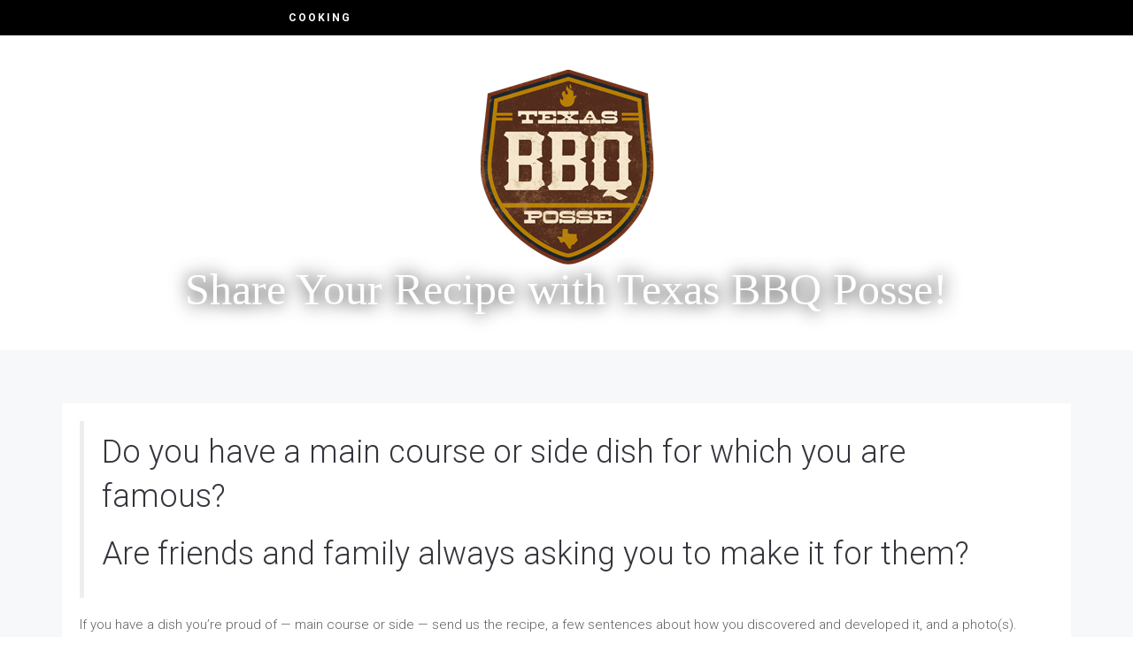

--- FILE ---
content_type: text/html; charset=UTF-8
request_url: https://texasbbqposse.com/share-recipe-texas-bbq-posse
body_size: 19106
content:
<!DOCTYPE html>
<html lang="en-US">
<head>
	<meta charset="UTF-8"/>
<script type="text/javascript">
/* <![CDATA[ */
var gform;gform||(document.addEventListener("gform_main_scripts_loaded",function(){gform.scriptsLoaded=!0}),document.addEventListener("gform/theme/scripts_loaded",function(){gform.themeScriptsLoaded=!0}),window.addEventListener("DOMContentLoaded",function(){gform.domLoaded=!0}),gform={domLoaded:!1,scriptsLoaded:!1,themeScriptsLoaded:!1,isFormEditor:()=>"function"==typeof InitializeEditor,callIfLoaded:function(o){return!(!gform.domLoaded||!gform.scriptsLoaded||!gform.themeScriptsLoaded&&!gform.isFormEditor()||(gform.isFormEditor()&&console.warn("The use of gform.initializeOnLoaded() is deprecated in the form editor context and will be removed in Gravity Forms 3.1."),o(),0))},initializeOnLoaded:function(o){gform.callIfLoaded(o)||(document.addEventListener("gform_main_scripts_loaded",()=>{gform.scriptsLoaded=!0,gform.callIfLoaded(o)}),document.addEventListener("gform/theme/scripts_loaded",()=>{gform.themeScriptsLoaded=!0,gform.callIfLoaded(o)}),window.addEventListener("DOMContentLoaded",()=>{gform.domLoaded=!0,gform.callIfLoaded(o)}))},hooks:{action:{},filter:{}},addAction:function(o,r,e,t){gform.addHook("action",o,r,e,t)},addFilter:function(o,r,e,t){gform.addHook("filter",o,r,e,t)},doAction:function(o){gform.doHook("action",o,arguments)},applyFilters:function(o){return gform.doHook("filter",o,arguments)},removeAction:function(o,r){gform.removeHook("action",o,r)},removeFilter:function(o,r,e){gform.removeHook("filter",o,r,e)},addHook:function(o,r,e,t,n){null==gform.hooks[o][r]&&(gform.hooks[o][r]=[]);var d=gform.hooks[o][r];null==n&&(n=r+"_"+d.length),gform.hooks[o][r].push({tag:n,callable:e,priority:t=null==t?10:t})},doHook:function(r,o,e){var t;if(e=Array.prototype.slice.call(e,1),null!=gform.hooks[r][o]&&((o=gform.hooks[r][o]).sort(function(o,r){return o.priority-r.priority}),o.forEach(function(o){"function"!=typeof(t=o.callable)&&(t=window[t]),"action"==r?t.apply(null,e):e[0]=t.apply(null,e)})),"filter"==r)return e[0]},removeHook:function(o,r,t,n){var e;null!=gform.hooks[o][r]&&(e=(e=gform.hooks[o][r]).filter(function(o,r,e){return!!(null!=n&&n!=o.tag||null!=t&&t!=o.priority)}),gform.hooks[o][r]=e)}});
/* ]]> */
</script>

	<meta http-equiv="X-UA-Compatible" content="IE=edge">
	<meta name="viewport" content="width=device-width, initial-scale=1">
	<title>Share Your Recipe with Texas BBQ Posse! - Texas BBQ Posse</title>
<meta name='robots' content='max-image-preview:large' />
	<style>img:is([sizes="auto" i], [sizes^="auto," i]) { contain-intrinsic-size: 3000px 1500px }</style>
	<script type="text/javascript">
var ajaxurl = "https://texasbbqposse.com/wp-admin/admin-ajax.php";
var ff_template_url = "https://texasbbqposse.com/wp-content/themes/ark";
</script>
<link rel='dns-prefetch' href='//www.googletagmanager.com' />
<link rel='dns-prefetch' href='//fonts.googleapis.com' />
<link rel="alternate" type="application/rss+xml" title="Texas BBQ Posse &raquo; Feed" href="https://texasbbqposse.com/feed" />
<link rel="alternate" type="application/rss+xml" title="Texas BBQ Posse &raquo; Comments Feed" href="https://texasbbqposse.com/comments/feed" />
<script type="text/javascript">
/* <![CDATA[ */
window._wpemojiSettings = {"baseUrl":"https:\/\/s.w.org\/images\/core\/emoji\/16.0.1\/72x72\/","ext":".png","svgUrl":"https:\/\/s.w.org\/images\/core\/emoji\/16.0.1\/svg\/","svgExt":".svg","source":{"concatemoji":"https:\/\/texasbbqposse.com\/wp-includes\/js\/wp-emoji-release.min.js?ver=6.8.3"}};
/*! This file is auto-generated */
!function(s,n){var o,i,e;function c(e){try{var t={supportTests:e,timestamp:(new Date).valueOf()};sessionStorage.setItem(o,JSON.stringify(t))}catch(e){}}function p(e,t,n){e.clearRect(0,0,e.canvas.width,e.canvas.height),e.fillText(t,0,0);var t=new Uint32Array(e.getImageData(0,0,e.canvas.width,e.canvas.height).data),a=(e.clearRect(0,0,e.canvas.width,e.canvas.height),e.fillText(n,0,0),new Uint32Array(e.getImageData(0,0,e.canvas.width,e.canvas.height).data));return t.every(function(e,t){return e===a[t]})}function u(e,t){e.clearRect(0,0,e.canvas.width,e.canvas.height),e.fillText(t,0,0);for(var n=e.getImageData(16,16,1,1),a=0;a<n.data.length;a++)if(0!==n.data[a])return!1;return!0}function f(e,t,n,a){switch(t){case"flag":return n(e,"\ud83c\udff3\ufe0f\u200d\u26a7\ufe0f","\ud83c\udff3\ufe0f\u200b\u26a7\ufe0f")?!1:!n(e,"\ud83c\udde8\ud83c\uddf6","\ud83c\udde8\u200b\ud83c\uddf6")&&!n(e,"\ud83c\udff4\udb40\udc67\udb40\udc62\udb40\udc65\udb40\udc6e\udb40\udc67\udb40\udc7f","\ud83c\udff4\u200b\udb40\udc67\u200b\udb40\udc62\u200b\udb40\udc65\u200b\udb40\udc6e\u200b\udb40\udc67\u200b\udb40\udc7f");case"emoji":return!a(e,"\ud83e\udedf")}return!1}function g(e,t,n,a){var r="undefined"!=typeof WorkerGlobalScope&&self instanceof WorkerGlobalScope?new OffscreenCanvas(300,150):s.createElement("canvas"),o=r.getContext("2d",{willReadFrequently:!0}),i=(o.textBaseline="top",o.font="600 32px Arial",{});return e.forEach(function(e){i[e]=t(o,e,n,a)}),i}function t(e){var t=s.createElement("script");t.src=e,t.defer=!0,s.head.appendChild(t)}"undefined"!=typeof Promise&&(o="wpEmojiSettingsSupports",i=["flag","emoji"],n.supports={everything:!0,everythingExceptFlag:!0},e=new Promise(function(e){s.addEventListener("DOMContentLoaded",e,{once:!0})}),new Promise(function(t){var n=function(){try{var e=JSON.parse(sessionStorage.getItem(o));if("object"==typeof e&&"number"==typeof e.timestamp&&(new Date).valueOf()<e.timestamp+604800&&"object"==typeof e.supportTests)return e.supportTests}catch(e){}return null}();if(!n){if("undefined"!=typeof Worker&&"undefined"!=typeof OffscreenCanvas&&"undefined"!=typeof URL&&URL.createObjectURL&&"undefined"!=typeof Blob)try{var e="postMessage("+g.toString()+"("+[JSON.stringify(i),f.toString(),p.toString(),u.toString()].join(",")+"));",a=new Blob([e],{type:"text/javascript"}),r=new Worker(URL.createObjectURL(a),{name:"wpTestEmojiSupports"});return void(r.onmessage=function(e){c(n=e.data),r.terminate(),t(n)})}catch(e){}c(n=g(i,f,p,u))}t(n)}).then(function(e){for(var t in e)n.supports[t]=e[t],n.supports.everything=n.supports.everything&&n.supports[t],"flag"!==t&&(n.supports.everythingExceptFlag=n.supports.everythingExceptFlag&&n.supports[t]);n.supports.everythingExceptFlag=n.supports.everythingExceptFlag&&!n.supports.flag,n.DOMReady=!1,n.readyCallback=function(){n.DOMReady=!0}}).then(function(){return e}).then(function(){var e;n.supports.everything||(n.readyCallback(),(e=n.source||{}).concatemoji?t(e.concatemoji):e.wpemoji&&e.twemoji&&(t(e.twemoji),t(e.wpemoji)))}))}((window,document),window._wpemojiSettings);
/* ]]> */
</script>
<link rel='stylesheet' id='animate-css' href='https://texasbbqposse.com/wp-content/plugins/fresh-framework//framework/themes/builder/metaBoxThemeBuilder/assets/freshGrid/extern/animate.css/animate.min.css?ver=1.63.0' type='text/css' media='all' />
<link rel='stylesheet' id='ff-freshgrid-css' href='https://texasbbqposse.com/wp-content/plugins/fresh-framework//framework/themes/builder/metaBoxThemeBuilder/assets/freshGrid/freshGrid.css?ver=1.63.0' type='text/css' media='all' />
<style id='wp-emoji-styles-inline-css' type='text/css'>

	img.wp-smiley, img.emoji {
		display: inline !important;
		border: none !important;
		box-shadow: none !important;
		height: 1em !important;
		width: 1em !important;
		margin: 0 0.07em !important;
		vertical-align: -0.1em !important;
		background: none !important;
		padding: 0 !important;
	}
</style>
<link rel='stylesheet' id='wp-block-library-css' href='https://texasbbqposse.com/wp-includes/css/dist/block-library/style.min.css?ver=6.8.3' type='text/css' media='all' />
<style id='classic-theme-styles-inline-css' type='text/css'>
/*! This file is auto-generated */
.wp-block-button__link{color:#fff;background-color:#32373c;border-radius:9999px;box-shadow:none;text-decoration:none;padding:calc(.667em + 2px) calc(1.333em + 2px);font-size:1.125em}.wp-block-file__button{background:#32373c;color:#fff;text-decoration:none}
</style>
<style id='global-styles-inline-css' type='text/css'>
:root{--wp--preset--aspect-ratio--square: 1;--wp--preset--aspect-ratio--4-3: 4/3;--wp--preset--aspect-ratio--3-4: 3/4;--wp--preset--aspect-ratio--3-2: 3/2;--wp--preset--aspect-ratio--2-3: 2/3;--wp--preset--aspect-ratio--16-9: 16/9;--wp--preset--aspect-ratio--9-16: 9/16;--wp--preset--color--black: #000000;--wp--preset--color--cyan-bluish-gray: #abb8c3;--wp--preset--color--white: #ffffff;--wp--preset--color--pale-pink: #f78da7;--wp--preset--color--vivid-red: #cf2e2e;--wp--preset--color--luminous-vivid-orange: #ff6900;--wp--preset--color--luminous-vivid-amber: #fcb900;--wp--preset--color--light-green-cyan: #7bdcb5;--wp--preset--color--vivid-green-cyan: #00d084;--wp--preset--color--pale-cyan-blue: #8ed1fc;--wp--preset--color--vivid-cyan-blue: #0693e3;--wp--preset--color--vivid-purple: #9b51e0;--wp--preset--gradient--vivid-cyan-blue-to-vivid-purple: linear-gradient(135deg,rgba(6,147,227,1) 0%,rgb(155,81,224) 100%);--wp--preset--gradient--light-green-cyan-to-vivid-green-cyan: linear-gradient(135deg,rgb(122,220,180) 0%,rgb(0,208,130) 100%);--wp--preset--gradient--luminous-vivid-amber-to-luminous-vivid-orange: linear-gradient(135deg,rgba(252,185,0,1) 0%,rgba(255,105,0,1) 100%);--wp--preset--gradient--luminous-vivid-orange-to-vivid-red: linear-gradient(135deg,rgba(255,105,0,1) 0%,rgb(207,46,46) 100%);--wp--preset--gradient--very-light-gray-to-cyan-bluish-gray: linear-gradient(135deg,rgb(238,238,238) 0%,rgb(169,184,195) 100%);--wp--preset--gradient--cool-to-warm-spectrum: linear-gradient(135deg,rgb(74,234,220) 0%,rgb(151,120,209) 20%,rgb(207,42,186) 40%,rgb(238,44,130) 60%,rgb(251,105,98) 80%,rgb(254,248,76) 100%);--wp--preset--gradient--blush-light-purple: linear-gradient(135deg,rgb(255,206,236) 0%,rgb(152,150,240) 100%);--wp--preset--gradient--blush-bordeaux: linear-gradient(135deg,rgb(254,205,165) 0%,rgb(254,45,45) 50%,rgb(107,0,62) 100%);--wp--preset--gradient--luminous-dusk: linear-gradient(135deg,rgb(255,203,112) 0%,rgb(199,81,192) 50%,rgb(65,88,208) 100%);--wp--preset--gradient--pale-ocean: linear-gradient(135deg,rgb(255,245,203) 0%,rgb(182,227,212) 50%,rgb(51,167,181) 100%);--wp--preset--gradient--electric-grass: linear-gradient(135deg,rgb(202,248,128) 0%,rgb(113,206,126) 100%);--wp--preset--gradient--midnight: linear-gradient(135deg,rgb(2,3,129) 0%,rgb(40,116,252) 100%);--wp--preset--font-size--small: 13px;--wp--preset--font-size--medium: 20px;--wp--preset--font-size--large: 36px;--wp--preset--font-size--x-large: 42px;--wp--preset--spacing--20: 0.44rem;--wp--preset--spacing--30: 0.67rem;--wp--preset--spacing--40: 1rem;--wp--preset--spacing--50: 1.5rem;--wp--preset--spacing--60: 2.25rem;--wp--preset--spacing--70: 3.38rem;--wp--preset--spacing--80: 5.06rem;--wp--preset--shadow--natural: 6px 6px 9px rgba(0, 0, 0, 0.2);--wp--preset--shadow--deep: 12px 12px 50px rgba(0, 0, 0, 0.4);--wp--preset--shadow--sharp: 6px 6px 0px rgba(0, 0, 0, 0.2);--wp--preset--shadow--outlined: 6px 6px 0px -3px rgba(255, 255, 255, 1), 6px 6px rgba(0, 0, 0, 1);--wp--preset--shadow--crisp: 6px 6px 0px rgba(0, 0, 0, 1);}:where(.is-layout-flex){gap: 0.5em;}:where(.is-layout-grid){gap: 0.5em;}body .is-layout-flex{display: flex;}.is-layout-flex{flex-wrap: wrap;align-items: center;}.is-layout-flex > :is(*, div){margin: 0;}body .is-layout-grid{display: grid;}.is-layout-grid > :is(*, div){margin: 0;}:where(.wp-block-columns.is-layout-flex){gap: 2em;}:where(.wp-block-columns.is-layout-grid){gap: 2em;}:where(.wp-block-post-template.is-layout-flex){gap: 1.25em;}:where(.wp-block-post-template.is-layout-grid){gap: 1.25em;}.has-black-color{color: var(--wp--preset--color--black) !important;}.has-cyan-bluish-gray-color{color: var(--wp--preset--color--cyan-bluish-gray) !important;}.has-white-color{color: var(--wp--preset--color--white) !important;}.has-pale-pink-color{color: var(--wp--preset--color--pale-pink) !important;}.has-vivid-red-color{color: var(--wp--preset--color--vivid-red) !important;}.has-luminous-vivid-orange-color{color: var(--wp--preset--color--luminous-vivid-orange) !important;}.has-luminous-vivid-amber-color{color: var(--wp--preset--color--luminous-vivid-amber) !important;}.has-light-green-cyan-color{color: var(--wp--preset--color--light-green-cyan) !important;}.has-vivid-green-cyan-color{color: var(--wp--preset--color--vivid-green-cyan) !important;}.has-pale-cyan-blue-color{color: var(--wp--preset--color--pale-cyan-blue) !important;}.has-vivid-cyan-blue-color{color: var(--wp--preset--color--vivid-cyan-blue) !important;}.has-vivid-purple-color{color: var(--wp--preset--color--vivid-purple) !important;}.has-black-background-color{background-color: var(--wp--preset--color--black) !important;}.has-cyan-bluish-gray-background-color{background-color: var(--wp--preset--color--cyan-bluish-gray) !important;}.has-white-background-color{background-color: var(--wp--preset--color--white) !important;}.has-pale-pink-background-color{background-color: var(--wp--preset--color--pale-pink) !important;}.has-vivid-red-background-color{background-color: var(--wp--preset--color--vivid-red) !important;}.has-luminous-vivid-orange-background-color{background-color: var(--wp--preset--color--luminous-vivid-orange) !important;}.has-luminous-vivid-amber-background-color{background-color: var(--wp--preset--color--luminous-vivid-amber) !important;}.has-light-green-cyan-background-color{background-color: var(--wp--preset--color--light-green-cyan) !important;}.has-vivid-green-cyan-background-color{background-color: var(--wp--preset--color--vivid-green-cyan) !important;}.has-pale-cyan-blue-background-color{background-color: var(--wp--preset--color--pale-cyan-blue) !important;}.has-vivid-cyan-blue-background-color{background-color: var(--wp--preset--color--vivid-cyan-blue) !important;}.has-vivid-purple-background-color{background-color: var(--wp--preset--color--vivid-purple) !important;}.has-black-border-color{border-color: var(--wp--preset--color--black) !important;}.has-cyan-bluish-gray-border-color{border-color: var(--wp--preset--color--cyan-bluish-gray) !important;}.has-white-border-color{border-color: var(--wp--preset--color--white) !important;}.has-pale-pink-border-color{border-color: var(--wp--preset--color--pale-pink) !important;}.has-vivid-red-border-color{border-color: var(--wp--preset--color--vivid-red) !important;}.has-luminous-vivid-orange-border-color{border-color: var(--wp--preset--color--luminous-vivid-orange) !important;}.has-luminous-vivid-amber-border-color{border-color: var(--wp--preset--color--luminous-vivid-amber) !important;}.has-light-green-cyan-border-color{border-color: var(--wp--preset--color--light-green-cyan) !important;}.has-vivid-green-cyan-border-color{border-color: var(--wp--preset--color--vivid-green-cyan) !important;}.has-pale-cyan-blue-border-color{border-color: var(--wp--preset--color--pale-cyan-blue) !important;}.has-vivid-cyan-blue-border-color{border-color: var(--wp--preset--color--vivid-cyan-blue) !important;}.has-vivid-purple-border-color{border-color: var(--wp--preset--color--vivid-purple) !important;}.has-vivid-cyan-blue-to-vivid-purple-gradient-background{background: var(--wp--preset--gradient--vivid-cyan-blue-to-vivid-purple) !important;}.has-light-green-cyan-to-vivid-green-cyan-gradient-background{background: var(--wp--preset--gradient--light-green-cyan-to-vivid-green-cyan) !important;}.has-luminous-vivid-amber-to-luminous-vivid-orange-gradient-background{background: var(--wp--preset--gradient--luminous-vivid-amber-to-luminous-vivid-orange) !important;}.has-luminous-vivid-orange-to-vivid-red-gradient-background{background: var(--wp--preset--gradient--luminous-vivid-orange-to-vivid-red) !important;}.has-very-light-gray-to-cyan-bluish-gray-gradient-background{background: var(--wp--preset--gradient--very-light-gray-to-cyan-bluish-gray) !important;}.has-cool-to-warm-spectrum-gradient-background{background: var(--wp--preset--gradient--cool-to-warm-spectrum) !important;}.has-blush-light-purple-gradient-background{background: var(--wp--preset--gradient--blush-light-purple) !important;}.has-blush-bordeaux-gradient-background{background: var(--wp--preset--gradient--blush-bordeaux) !important;}.has-luminous-dusk-gradient-background{background: var(--wp--preset--gradient--luminous-dusk) !important;}.has-pale-ocean-gradient-background{background: var(--wp--preset--gradient--pale-ocean) !important;}.has-electric-grass-gradient-background{background: var(--wp--preset--gradient--electric-grass) !important;}.has-midnight-gradient-background{background: var(--wp--preset--gradient--midnight) !important;}.has-small-font-size{font-size: var(--wp--preset--font-size--small) !important;}.has-medium-font-size{font-size: var(--wp--preset--font-size--medium) !important;}.has-large-font-size{font-size: var(--wp--preset--font-size--large) !important;}.has-x-large-font-size{font-size: var(--wp--preset--font-size--x-large) !important;}
:where(.wp-block-post-template.is-layout-flex){gap: 1.25em;}:where(.wp-block-post-template.is-layout-grid){gap: 1.25em;}
:where(.wp-block-columns.is-layout-flex){gap: 2em;}:where(.wp-block-columns.is-layout-grid){gap: 2em;}
:root :where(.wp-block-pullquote){font-size: 1.5em;line-height: 1.6;}
</style>
<link rel='stylesheet' id='bootstrap-css' href='https://texasbbqposse.com/wp-content/themes/ark/assets/plugins/bootstrap/css/bootstrap.min.css?ver=3.3.7' type='text/css' media='all' />
<link rel='stylesheet' id='jquery.mCustomScrollbar-css' href='https://texasbbqposse.com/wp-content/themes/ark/assets/plugins/scrollbar/jquery.mCustomScrollbar.css?ver=3.1.12' type='text/css' media='all' />
<link rel='stylesheet' id='owl.carousel-css' href='https://texasbbqposse.com/wp-content/themes/ark/assets/plugins/owl-carousel/assets/owl.carousel.css?ver=1.3.2' type='text/css' media='all' />
<link rel='stylesheet' id='magnific-popup-css' href='https://texasbbqposse.com/wp-content/themes/ark/assets/plugins/magnific-popup/magnific-popup.css?ver=1.1.0' type='text/css' media='all' />
<link rel='stylesheet' id='cubeportfolio-css' href='https://texasbbqposse.com/wp-content/themes/ark/assets/plugins/cubeportfolio/css/cubeportfolio.min.css?ver=3.8.0' type='text/css' media='all' />
<link rel='stylesheet' id='freshframework-font-awesome4-css' href='https://texasbbqposse.com/wp-content/plugins/fresh-framework///framework/extern/iconfonts/ff-font-awesome4/ff-font-awesome4.css?ver=6.8.3' type='text/css' media='all' />
<link rel='stylesheet' id='freshframework-font-et-line-css' href='https://texasbbqposse.com/wp-content/plugins/fresh-framework///framework/extern/iconfonts/ff-font-et-line/ff-font-et-line.css?ver=6.8.3' type='text/css' media='all' />
<link rel='stylesheet' id='freshframework-simple-line-icons-css' href='https://texasbbqposse.com/wp-content/plugins/fresh-framework///framework/extern/iconfonts/ff-font-simple-line-icons/ff-font-simple-line-icons.css?ver=6.8.3' type='text/css' media='all' />
<link rel='stylesheet' id='ark-style-css' href='https://texasbbqposse.com/wp-content/themes/ark/style.css?ver=6.8.3' type='text/css' media='all' />
<style id='ark-style-inline-css' type='text/css'>
body,p,.ff-richtext,li,li a,a,h1, h2, h3, h4, h5, h6 ,.progress-box-v1 .progress-title,.progress-box-v2 .progress-title,.team-v5-progress-box .progress-title,.pricing-list-v1 .pricing-list-v1-header-title,.team-v3 .progress-box .progress-title,.rating-container .caption > .label,.theme-portfolio .cbp-l-filters-alignRight,.theme-portfolio .cbp-l-filters-alignLeft,.theme-portfolio .cbp-l-filters-alignCenter,.theme-portfolio .cbp-filter-item,.theme-portfolio .cbp-l-loadMore-button .cbp-l-loadMore-link,.theme-portfolio .cbp-l-loadMore-button .cbp-l-loadMore-button-link,.theme-portfolio .cbp-l-loadMore-text .cbp-l-loadMore-link,.theme-portfolio .cbp-l-loadMore-text .cbp-l-loadMore-button-link,.theme-portfolio-v2 .cbp-l-filters-alignRight .cbp-filter-item,.theme-portfolio-v3 .cbp-l-filters-button .cbp-filter-item,.zeus .tp-bullet-title{font-family:'Roboto',Arial,sans-serif}

.blog-classic .blog-classic-label,.blog-classic .blog-classic-subtitle,.blog-grid .blog-grid-title-el,.blog-grid .blog-grid-title-el .blog-grid-title-link,.blog-grid .blog-grid-supplemental-title,.op-b-blog .blog-grid-supplemental-title,.blog-grid .blog-grid-supplemental-category,.blog-grid-supplemental .blog-grid-supplemental-title a,.blog-teaser .blog-teaser-category .blog-teaser-category-title,.blog-teaser .blog-teaser-category .blog-teaser-category-title a,.news-v8 .news-v8-category a,.news-v1 .news-v1-heading .news-v1-heading-title > a,.news-v1 .news-v1-quote:before,.news-v2 .news-v2-subtitle,.news-v2 .news-v2-subtitle a,.ff-news-v3-meta-data,.ff-news-v3-meta-data a,.news-v3 .news-v3-content .news-v3-subtitle,.news-v6 .news-v6-subtitle,.news-v7 .news-v7-subtitle,.news-v8 .news-v8-category,.blog-simple-slider .op-b-blog-title,.blog-simple-slider .op-b-blog-title a,.heading-v1 .heading-v1-title,.heading-v1 .heading-v1-title p,.testimonials-v7 .testimonials-v7-title .sign,.team-v3 .team-v3-member-position,.heading-v1 .heading-v1-subtitle,.heading-v1 .heading-v1-subtitle p,.heading-v2 .heading-v2-text,.heading-v2 .heading-v2-text p,.heading-v3 .heading-v3-text,.heading-v3 .heading-v3-text p,.heading-v4 .heading-v4-subtitle,.heading-v4 .heading-v4-subtitle p,.newsletter-v2 .newsletter-v2-title span.sign,.quote-socials-v1 .quote-socials-v1-quote,.quote-socials-v1 .quote-socials-v1-quote p,.sliding-bg .sliding-bg-title,.timeline-v4 .timeline-v4-subtitle, .timeline-v4 .timeline-v4-subtitle a,.counters-v2 .counters-v2-subtitle,.icon-box-v2 .icon-box-v2-body-subtitle,.i-banner-v1 .i-banner-v1-heading .i-banner-v1-member-position,.i-banner-v1 .i-banner-v1-quote,.i-banner-v3 .i-banner-v3-subtitle,.newsletter-v2 .newsletter-v2-title:before,.piechart-v1 .piechart-v1-body .piechart-v1-body-subtitle,.pricing-list-v1 .pricing-list-v1-body .pricing-list-v1-header-subtitle,.pricing-list-v2 .pricing-list-v2-header-title,.pricing-list-v3 .pricing-list-v3-text,.promo-block-v2 .promo-block-v2-text,.promo-block-v2 .promo-block-v2-text p,.promo-block-v3 .promo-block-v3-subtitle,.services-v1 .services-v1-subtitle,.services-v10 .services-v10-no,.services-v11 .services-v11-subtitle,.slider-block-v1 .slider-block-v1-subtitle,.team-v3 .team-v3-header .team-v3-member-position,.team-v4 .team-v4-content .team-v4-member-position,.testimonials-v1 .testimonials-v1-author-position,.testimonials-v3 .testimonials-v3-subtitle:before,.testimonials-v3 .testimonials-v3-subtitle span.sign,.testimonials-v3 .testimonials-v3-author,.testimonials-v5 .testimonials-v5-quote-text,.testimonials-v5 .testimonials-v5-quote-text p,.testimonials-v6 .testimonials-v6-element .testimonials-v6-position,.testimonials-v6 .testimonials-v6-quote-text,.testimonials-v6 .testimonials-v6-quote-text p,.testimonials-v7 .testimonials-v7-title:before,.testimonials-v7 .testimonials-v7-author,.testimonials-v7-title-span,.footer .footer-testimonials .footer-testimonials-quote:before,.animated-headline-v1 .animated-headline-v1-subtitle,.news-v3 .news-v3-content .news-v3-subtitle,.news-v3 .news-v3-content .news-v3-subtitle a,.theme-ci-v1 .theme-ci-v1-item .theme-ci-v1-title{font-family:null,Arial,sans-serif}

code, kbd, pre, samp{font-family:'Courier New', Courier, monospace,Arial,sans-serif}

.custom-font-1{font-family:Arial, Helvetica, sans-serif,Arial,sans-serif}

.custom-font-2{font-family:Arial, Helvetica, sans-serif,Arial,sans-serif}

.custom-font-3{font-family:Arial, Helvetica, sans-serif,Arial,sans-serif}

.custom-font-4{font-family:Arial, Helvetica, sans-serif,Arial,sans-serif}

.custom-font-5{font-family:Arial, Helvetica, sans-serif,Arial,sans-serif}

.custom-font-6{font-family:Arial, Helvetica, sans-serif,Arial,sans-serif}

.custom-font-7{font-family:Arial, Helvetica, sans-serif,Arial,sans-serif}

.custom-font-8{font-family:Arial, Helvetica, sans-serif,Arial,sans-serif}


</style>
<link rel='stylesheet' id='ark-google-fonts-css' href='//fonts.googleapis.com/css?family=Roboto%3A300%2C400%2C500%2C600%2C700%2C300i%2C400i%2C700i%7Cnull%3A300%2C400%2C500%2C600%2C700%2C300i%2C400i%2C700i&#038;subset=cyrillic%2Ccyrillic-ext%2Cgreek%2Cgreek-ext%2Clatin%2Clatin-ext%2Cvietnamese&#038;ver=1.63.0' type='text/css' media='all' />
<link rel='stylesheet' id='ark-colors-css' href='https://texasbbqposse.com/wp-content/uploads/freshframework/css/colors.css?ver=6.8.3' type='text/css' media='all' />
<link rel='stylesheet' id='twentytwenty-css' href='https://texasbbqposse.com/wp-content/themes/ark/assets/plugins/twentytwenty/css/twentytwenty.css?ver=6.8.3' type='text/css' media='all' />
<script type="text/javascript" src="https://www.googletagmanager.com/gtag/js?id=UA-96609277-1&amp;ver=6.8.3" id="wk-analytics-script-js"></script>
<script type="text/javascript" id="wk-analytics-script-js-after">
/* <![CDATA[ */
function shouldTrack(){
var trackLoggedIn = false;
var loggedIn = false;
if(!loggedIn){
return true;
} else if( trackLoggedIn ) {
return true;
}
return false;
}
function hasWKGoogleAnalyticsCookie() {
return (new RegExp('wp_wk_ga_untrack_' + document.location.hostname)).test(document.cookie);
}
if (!hasWKGoogleAnalyticsCookie() && shouldTrack()) {
//Google Analytics
window.dataLayer = window.dataLayer || [];
function gtag(){dataLayer.push(arguments);}
gtag('js', new Date());
gtag('config', 'UA-96609277-1');
}
/* ]]> */
</script>
<script type="text/javascript" src="https://texasbbqposse.com/wp-includes/js/jquery/jquery.min.js?ver=3.7.1" id="jquery-core-js"></script>
<script type="text/javascript" src="https://texasbbqposse.com/wp-includes/js/jquery/jquery-migrate.min.js?ver=3.4.1" id="jquery-migrate-js"></script>
<!--[if lt IE 9]>
<script type="text/javascript" src="https://texasbbqposse.com/wp-content/themes/ark/assets/plugins/html5shiv.js?ver=3.7.3" id="ie_html5shiv-js"></script>
<![endif]-->
<!--[if lt IE 9]>
<script type="text/javascript" src="https://texasbbqposse.com/wp-content/themes/ark/assets/plugins/respond.min.js?ver=1.1.0" id="respond-js"></script>
<![endif]-->
<script type="text/javascript" defer='defer' src="https://texasbbqposse.com/wp-content/plugins/gravityforms/js/jquery.json.min.js?ver=2.9.21" id="gform_json-js"></script>
<script type="text/javascript" id="gform_gravityforms-js-extra">
/* <![CDATA[ */
var gf_legacy = {"is_legacy":"1"};
var gf_global = {"gf_currency_config":{"name":"U.S. Dollar","symbol_left":"$","symbol_right":"","symbol_padding":"","thousand_separator":",","decimal_separator":".","decimals":2,"code":"USD"},"base_url":"https:\/\/texasbbqposse.com\/wp-content\/plugins\/gravityforms","number_formats":[],"spinnerUrl":"https:\/\/texasbbqposse.com\/wp-content\/plugins\/gravityforms\/images\/spinner.svg","version_hash":"5724781dca3ab325efe03006574d07e9","strings":{"newRowAdded":"New row added.","rowRemoved":"Row removed","formSaved":"The form has been saved.  The content contains the link to return and complete the form."}};
var gform_i18n = {"datepicker":{"days":{"monday":"Mo","tuesday":"Tu","wednesday":"We","thursday":"Th","friday":"Fr","saturday":"Sa","sunday":"Su"},"months":{"january":"January","february":"February","march":"March","april":"April","may":"May","june":"June","july":"July","august":"August","september":"September","october":"October","november":"November","december":"December"},"firstDay":1,"iconText":"Select date"}};
var gf_legacy_multi = {"3":"1"};
var gform_gravityforms = {"strings":{"invalid_file_extension":"This type of file is not allowed. Must be one of the following:","delete_file":"Delete this file","in_progress":"in progress","file_exceeds_limit":"File exceeds size limit","illegal_extension":"This type of file is not allowed.","max_reached":"Maximum number of files reached","unknown_error":"There was a problem while saving the file on the server","currently_uploading":"Please wait for the uploading to complete","cancel":"Cancel","cancel_upload":"Cancel this upload","cancelled":"Cancelled","error":"Error","message":"Message"},"vars":{"images_url":"https:\/\/texasbbqposse.com\/wp-content\/plugins\/gravityforms\/images"}};
/* ]]> */
</script>
<script type="text/javascript" defer='defer' src="https://texasbbqposse.com/wp-content/plugins/gravityforms/js/gravityforms.min.js?ver=2.9.21" id="gform_gravityforms-js"></script>
<script type="text/javascript" defer='defer' src="https://texasbbqposse.com/wp-content/plugins/gravityforms/assets/js/dist/utils.min.js?ver=380b7a5ec0757c78876bc8a59488f2f3" id="gform_gravityforms_utils-js"></script>
<link rel="https://api.w.org/" href="https://texasbbqposse.com/wp-json/" /><link rel="alternate" title="JSON" type="application/json" href="https://texasbbqposse.com/wp-json/wp/v2/pages/5882" /><link rel="EditURI" type="application/rsd+xml" title="RSD" href="https://texasbbqposse.com/xmlrpc.php?rsd" />
<meta name="generator" content="WordPress 6.8.3" />
<link rel="canonical" href="https://texasbbqposse.com/share-recipe-texas-bbq-posse" />
<link rel='shortlink' href='https://texasbbqposse.com/?p=5882' />
<link rel="alternate" title="oEmbed (JSON)" type="application/json+oembed" href="https://texasbbqposse.com/wp-json/oembed/1.0/embed?url=https%3A%2F%2Ftexasbbqposse.com%2Fshare-recipe-texas-bbq-posse" />
<link rel="alternate" title="oEmbed (XML)" type="text/xml+oembed" href="https://texasbbqposse.com/wp-json/oembed/1.0/embed?url=https%3A%2F%2Ftexasbbqposse.com%2Fshare-recipe-texas-bbq-posse&#038;format=xml" />
<!-- Hotjar Tracking Code for http://texasbbqposse.com/ -->
<script>
    (function(h,o,t,j,a,r){
        h.hj=h.hj||function(){(h.hj.q=h.hj.q||[]).push(arguments)};
        h._hjSettings={hjid:674044,hjsv:6};
        a=o.getElementsByTagName('head')[0];
        r=o.createElement('script');r.async=1;
        r.src=t+h._hjSettings.hjid+j+h._hjSettings.hjsv;
        a.appendChild(r);
    })(window,document,'https://static.hotjar.com/c/hotjar-','.js?sv=');
</script><style type="text/css">.recentcomments a{display:inline !important;padding:0 !important;margin:0 !important;}</style>		<style type="text/css" id="wp-custom-css">
			.home section.ffb-id-pmo4v1v .breadcrumbs-v4-subtitle {
    margin-left: -6000px;
}
header.ark-header.header-no-pills.header-transparent.navbar-fixed-top.header-sticky.auto-hiding-navbar.fg-text-dark.ffb-header-design {
    border-bottom: none;
}
.ffb-id-pmo4v1v {
    position: relative;
    top: 115px;
    padding: 185px 0 115px;
}
.ffb-id-pmo4v1v .breadcrumbs-v4-subtitle {
    margin-left: -6000px;
}
.ffb-id-pmo4v1v .breadcrumbs-v4-title {
    color: #ffffff;
    text-shadow: 0 0 20px #000;
	line-height: 1.1em;
}
.news-v9-wrapper {
    border: 15px solid white;
}
.news-v9 .news-v9-spacer {
    height: 20px;
}
.header-center-aligned-transparent .navbar-nav .nav-item-child {
    font-weight: 900;
}
.menu-main-navigation-container.fg-text-dark {
    display: table;
    margin: 0 auto;
}
ul#menu-main-navigation {
    list-style: none;
}
ul#menu-main-navigation li {
    display: inline-block;
}
ul#menu-main-navigation li > a {
    color: white;
    cursor: auto;
    display: block;
    font-family: Roboto, Arial, sans-serif;
    font-size: 12px;
    font-weight: 900;
    height: 194.4px;
    letter-spacing: 2px;
    text-transform: uppercase;
    padding: 12px 30px;
}
ul#menu-main-navigation li:hover > a {
    color: #ff9800;
    text-decoration: none;
}
header.auto-hiding-navbar .menu-container ul.navbar-nav, header.auto-hiding-navbar .navbar-special-icon.search-btn-default, i.topbar-toggle-trigger-icon-style {
	display:none;
}
header.auto-hiding-navbar.header-shrink .menu-container ul.navbar-nav, header.auto-hiding-navbar.header-shrink .menu-container .navbar-special-icon.search-btn-default {
	display:block;
}
.header-shrink.header-center-aligned-transparent .navbar-nav .nav-item-child, .search-menu .search-btn .search-btn-default,
.search-menu .search-btn .search-btn-active {
	color: #fff;
}
.section-heading { margin: 0 0 10px 0; }
.menu-container * { color: white; }
@media (max-width: 991px) {
	header.auto-hiding-navbar .menu-container ul.navbar-nav, header.auto-hiding-navbar .navbar-special-icon.search-btn-default {
    	display: block;
	}
}
@media (min-width: 992px) {
	.ark-header .ark-topbar-wrapper.ark-topbar-hidden-on-scroll {
		height: 40px;
	}
}
.post-content li a {
    color: #ff9800;
}		</style>
		
<!-- Favicon -->
<link rel="apple-touch-icon-precomposed" sizes="57x57" href="https://texasbbqposse.com/wp-content/uploads/freshframework/ff_fresh_favicon/favicon_57x57--2017_04_04__06_50_03.png"> <!-- iPhone iOS ≤ 6 favicon -->
<link rel="apple-touch-icon-precomposed" sizes="114x114" href="https://texasbbqposse.com/wp-content/uploads/freshframework/ff_fresh_favicon/favicon_114x114--2017_04_04__06_50_03.png"> <!-- iPhone iOS ≤ 6 Retina favicon -->
<link rel="apple-touch-icon-precomposed" sizes="72x72" href="https://texasbbqposse.com/wp-content/uploads/freshframework/ff_fresh_favicon/favicon_72x72--2017_04_04__06_50_03.png"> <!-- iPad iOS ≤ 6 favicon -->
<link rel="apple-touch-icon-precomposed" sizes="144x144" href="https://texasbbqposse.com/wp-content/uploads/freshframework/ff_fresh_favicon/favicon_144x144--2017_04_04__06_50_03.png"> <!-- iPad iOS ≤ 6 Retina favicon -->
<link rel="apple-touch-icon-precomposed" sizes="60x60" href="https://texasbbqposse.com/wp-content/uploads/freshframework/ff_fresh_favicon/favicon_60x60--2017_04_04__06_50_03.png"> <!-- iPhone iOS ≥ 7 favicon -->
<link rel="apple-touch-icon-precomposed" sizes="120x120" href="https://texasbbqposse.com/wp-content/uploads/freshframework/ff_fresh_favicon/favicon_120x120--2017_04_04__06_50_03.png"> <!-- iPhone iOS ≥ 7 Retina favicon -->
<link rel="apple-touch-icon-precomposed" sizes="76x76" href="https://texasbbqposse.com/wp-content/uploads/freshframework/ff_fresh_favicon/favicon_76x76--2017_04_04__06_50_03.png"> <!-- iPad iOS ≥ 7 favicon -->
<link rel="apple-touch-icon-precomposed" sizes="152x152" href="https://texasbbqposse.com/wp-content/uploads/freshframework/ff_fresh_favicon/favicon_152x152--2017_04_04__06_50_03.png"> <!-- iPad iOS ≥ 7 Retina favicon -->
<link rel="icon" type="image/png" sizes="196x196" href="https://texasbbqposse.com/wp-content/uploads/freshframework/ff_fresh_favicon/favicon_196x196--2017_04_04__06_50_03.png"> <!-- Android Chrome M31+ favicon -->
<link rel="icon" type="image/png" sizes="160x160" href="https://texasbbqposse.com/wp-content/uploads/freshframework/ff_fresh_favicon/favicon_160x160--2017_04_04__06_50_03.png"> <!-- Opera Speed Dial ≤ 12 favicon -->
<link rel="icon" type="image/png" sizes="96x96" href="https://texasbbqposse.com/wp-content/uploads/freshframework/ff_fresh_favicon/favicon_96x96--2017_04_04__06_50_03.png"> <!-- Google TV favicon -->
<link rel="icon" type="image/png" sizes="32x32" href="https://texasbbqposse.com/wp-content/uploads/freshframework/ff_fresh_favicon/favicon_32x32--2017_04_04__06_50_03.png"> <!-- Default medium favicon -->
<link rel="icon" type="image/png" sizes="16x16" href="https://texasbbqposse.com/wp-content/uploads/freshframework/ff_fresh_favicon/favicon_16x16--2017_04_04__06_50_03.png"> <!-- Default small favicon -->
<meta name="msapplication-TileColor" content="#FFFFFF" > <!-- IE10 Windows 8.0 favicon -->
<link rel="shortcut icon" href="https://texasbbqposse.com/wp-content/uploads/freshframework/ff_fresh_favicon/icon2017_04_04__06_50_03.ico" /> <!-- Default favicons (16, 32, 48) in .ico format -->
<!--/Favicon -->

</head>
<body class="wp-singular page-template-default page page-id-5882 wp-theme-ark appear-animate">
<div class="ffb-id-navigation-header wrapper ff-boxed-wrapper"><header class="ark-header ark-header-mobile-fixed header-no-pills header-center-aligned-transparent navbar-fixed-top header-sticky auto-hiding-navbar header-has-topbar fg-text-dark ffb-header-design"><div class="ff-ark-header-circle-shadow"></div><div class="ark-topbar-wrapper  ark-topbar-hidden-on-scroll theme-toggle-content"><div class="ark-topbar"><section class="ffb-id-137g0den fg-section fg-force-fullwidth fg-el-has-bg hidden-xs hidden-sm fg-text-dark" data-fg-height="{&quot;1&quot;:&quot;40px&quot;,&quot;2&quot;:&quot;40px&quot;,&quot;3&quot;:&quot;40px&quot;,&quot;4&quot;:&quot;40px&quot;}"><span class="fg-bg"><span data-fg-bg="{&quot;type&quot;:&quot;color&quot;,&quot;opacity&quot;:1,&quot;color&quot;:&quot;#000000&quot;}" class="fg-bg-layer fg-bg-type-color " style="opacity: 1; background-color: #000000;"></span></span><div class="fg-container container-fluid fg-container-fluid fg-container-lvl--1 "><div class="fg-row row    " ><div class="ffb-id-137g0f12 fg-col col-xs-12 col-md-12 fg-text-dark"><div class="ffb-id-137g0pam menu-main-navigation-container fg-text-dark"><ul id="menu-main-navigation" class="menu"><li id="menu-item-3050" class="menu-item menu-item-type-taxonomy menu-item-object-category menu-item-3050"><a href="https://texasbbqposse.com/category/joints">Joints</a></li>
<li id="menu-item-3051" class="menu-item menu-item-type-taxonomy menu-item-object-category menu-item-3051"><a href="https://texasbbqposse.com/category/people">People</a></li>
<li id="menu-item-3048" class="menu-item menu-item-type-taxonomy menu-item-object-category current-menu-ancestor current-menu-parent menu-item-has-children menu-item-3048"><a href="https://texasbbqposse.com/category/texas-bbq-recipes">Cooking</a>
<ul class="sub-menu">
	<li id="menu-item-5895" class="menu-item menu-item-type-post_type menu-item-object-page current-menu-item page_item page-item-5882 current_page_item menu-item-5895"><a href="https://texasbbqposse.com/share-recipe-texas-bbq-posse" aria-current="page">Share Your Recipe with Texas BBQ Posse!</a></li>
</ul>
</li>
<li id="menu-item-3049" class="menu-item menu-item-type-taxonomy menu-item-object-category menu-item-3049"><a href="https://texasbbqposse.com/category/equipment">Equipment</a></li>
<li id="menu-item-3053" class="menu-item menu-item-type-taxonomy menu-item-object-category menu-item-3053"><a href="https://texasbbqposse.com/category/roadtrips">Roadtrips</a></li>
<li id="menu-item-3064" class="menu-item menu-item-type-post_type menu-item-object-page menu-item-3064"><a href="https://texasbbqposse.com/map-of-favorites">Map of Favorites</a></li>
<li id="menu-item-3222" class="menu-item menu-item-type-post_type menu-item-object-page menu-item-has-children menu-item-3222"><a href="https://texasbbqposse.com/about-the-posse">About</a>
<ul class="sub-menu">
	<li id="menu-item-7059" class="menu-item menu-item-type-post_type menu-item-object-landing menu-item-7059"><a href="https://texasbbqposse.com/advertise">Advertise with Texas BBQ Posse</a></li>
	<li id="menu-item-5345" class="menu-item menu-item-type-post_type menu-item-object-page menu-item-5345"><a href="https://texasbbqposse.com/request-posse-product-review">Request a Posse Product Review</a></li>
</ul>
</li>
</ul></div></div></div></div></section></div></div><nav class="navbar mega-menu fg-text-dark ffb-header-design-inner" role="navigation">		<div class="ark-search-field">
			<div class=" fg-container container fg-container-large  ">
				<form method="get" id="searchform" action="https://texasbbqposse.com/">
										<input
						name="s"
						type="text"
						class="form-control ark-search-field-input"
						placeholder="Search ..."
						value=""
					>

				</form>
			</div>
		</div>
		
				<div class=" fg-container container fg-container-large  ">
					<div class="menu-container">
						
													<button type="button" class="navbar-toggle" data-toggle="collapse" data-target=".nav-collapse">
								<span class="sr-only">Toggle navigation</span>
								<span class="toggle-icon"></span>
							</button>
						
																					<div class="theme-toggle-trigger topbar-toggle-trigger">
									<i class="topbar-toggle-trigger-icon-style ff-font-awesome4 icon-ellipsis-v"></i>
								</div>
																			<div class="navbar-actions">

									<div class="navbar-actions-shrink search-menu ffb-ark-first-level-menu">
			<div class="search-btn">
				<i class="navbar-special-icon search-btn-default ff-font-awesome4 icon-search"></i>
				<i class="navbar-special-icon search-btn-active ff-font-awesome4 icon-times"></i>
			</div>
		</div>
								</div>

						<div class="navbar-logo fg-text-dark ffb-logo"><a class="navbar-logo-wrap" href="https://texasbbqposse.com/"><img class="navbar-logo-img navbar-logo-img-normal" src="http://texasbbqposse.com/wp-content/uploads/2017/02/Texas-BBQ-Posse_logo_sm.png" alt="Texas BBQ Posse"><img class="navbar-logo-img navbar-logo-img-fixed" src="http://texasbbqposse.com/wp-content/uploads/2017/02/Texas-BBQ-Posse_logo_sm.png" alt="Texas BBQ Posse"><img class="navbar-logo-img navbar-logo-img-mobile" src="http://texasbbqposse.com/wp-content/uploads/2017/02/Texas-BBQ-Posse_logo_sm.png" alt="Texas BBQ Posse"><img class="navbar-logo-img navbar-logo-img-tablet" src="http://texasbbqposse.com/wp-content/uploads/2017/02/Texas-BBQ-Posse_logo_sm.png" alt="Texas BBQ Posse"></a><span class="hidden header-height-info" data-desktopBeforeScroll="295" data-desktopAfterScroll="100" data-mobileBeforeScroll="90" data-tabletBeforeScroll="90"></span></div>
					</div>

					<div class="collapse navbar-collapse nav-collapse">
						<div class="menu-container">

															<ul class="nav navbar-nav navbar-nav-left" data-split-after="4">
									<li id="" class="menu-item menu-item-type-taxonomy menu-item-object-category nav-item  menu-item-3050"><a href="https://texasbbqposse.com/category/joints" class=" nav-item-child ffb-ark-first-level-menu ">Joints</a></li><li id="" class="menu-item menu-item-type-taxonomy menu-item-object-category nav-item  menu-item-3051"><a href="https://texasbbqposse.com/category/people" class=" nav-item-child ffb-ark-first-level-menu ">People</a></li><li id="" class="menu-item menu-item-type-taxonomy menu-item-object-category current-menu-ancestor current-menu-parent menu-item-has-children nav-item  dropdown menu-item-3048"><a href="https://texasbbqposse.com/category/texas-bbq-recipes" class=" nav-item-child ffb-ark-first-level-menu  dropdown-link ">Cooking</a><a data-toggle="dropdown" href="#"  href="https://texasbbqposse.com/category/texas-bbq-recipes" class=" nav-item-child ffb-ark-first-level-menu  dropdown-toggle ">&nbsp;</a><span class="clearfix"></span><ul class="sub-menu  dropdown-menu "><li id="" class="menu-item menu-item-type-post_type menu-item-object-page current-menu-item page_item page-item-5882 current_page_item dropdown-menu-item menu-item-5895"><a href="https://texasbbqposse.com/share-recipe-texas-bbq-posse" class=" dropdown-menu-item-child  ffb-ark-sub-level-menu ">Share Your Recipe with Texas BBQ Posse!</a></li></ul></li><li id="" class="menu-item menu-item-type-taxonomy menu-item-object-category nav-item  menu-item-3049"><a href="https://texasbbqposse.com/category/equipment" class=" nav-item-child ffb-ark-first-level-menu ">Equipment</a></li></ul><ul class="nav navbar-nav navbar-nav-right"><li id="" class="menu-item menu-item-type-taxonomy menu-item-object-category nav-item  menu-item-3053"><a href="https://texasbbqposse.com/category/roadtrips" class=" nav-item-child ffb-ark-first-level-menu ">Roadtrips</a></li><li id="" class="menu-item menu-item-type-post_type menu-item-object-page nav-item  menu-item-3064"><a href="https://texasbbqposse.com/map-of-favorites" class=" nav-item-child ffb-ark-first-level-menu ">Map of Favorites</a></li><li id="" class="menu-item menu-item-type-post_type menu-item-object-page menu-item-has-children nav-item  dropdown menu-item-3222"><a href="https://texasbbqposse.com/about-the-posse" class=" nav-item-child ffb-ark-first-level-menu  dropdown-link ">About</a><a data-toggle="dropdown" href="#"  href="https://texasbbqposse.com/about-the-posse" class=" nav-item-child ffb-ark-first-level-menu  dropdown-toggle ">&nbsp;</a><span class="clearfix"></span><ul class="sub-menu  dropdown-menu "><li id="" class="menu-item menu-item-type-post_type menu-item-object-landing dropdown-menu-item menu-item-7059"><a href="https://texasbbqposse.com/advertise" class=" dropdown-menu-item-child  ffb-ark-sub-level-menu ">Advertise with Texas BBQ Posse</a></li><li id="" class="menu-item menu-item-type-post_type menu-item-object-page dropdown-menu-item menu-item-5345"><a href="https://texasbbqposse.com/request-posse-product-review" class=" dropdown-menu-item-child  ffb-ark-sub-level-menu ">Request a Posse Product Review</a></li></ul></li>								</ul>
													</div>
					</div>
				</div>
			</nav>
				</header><div class="page-wrapper"><section class="ffb-id-pmo4nod fg-section fg-el-has-bg hidden-xs hidden-sm fg-text-light"><span class="fg-bg"><span data-fg-bg="{&quot;type&quot;:&quot;image&quot;,&quot;opacity&quot;:&quot;1&quot;,&quot;url&quot;:&quot;http:\/\/37.60.247.106\/~texasbb6\/wp-content\/uploads\/2017\/03\/Posse-blog-banner-1.jpg&quot;,&quot;size&quot;:&quot;auto&quot;,&quot;repeat&quot;:&quot;no-repeat&quot;,&quot;attachment&quot;:&quot;scroll&quot;,&quot;position&quot;:&quot;center center&quot;}" class="fg-bg-layer fg-bg-type-image " style="opacity: 1; background-image: url(&quot;http://37.60.247.106/~texasbb6/wp-content/uploads/2017/03/Posse-blog-banner-1.jpg&quot;); background-repeat: no-repeat; background-attachment: scroll; background-position: center center; background-size: auto;"></span></span><div class="fg-container container fg-container-large fg-container-lvl--1 "><div class="fg-row row    " ><div class="ffb-id-pmo4noe fg-col col-xs-12 col-md-12 fg-text-light"><section class="ffb-id-pmo4v1v breadcrumbs-v4 fg-text-light"><h2 class="breadcrumbs-v4-title">Share Your Recipe with Texas BBQ Posse!</h2><span class="breadcrumbs-v4-subtitle"><span><a href="https://texasbbqposse.com">Texas BBQ Posse</a></span> / <span class="active">Share Your Recipe with Texas BBQ Posse!</span></span></section></div></div></div></section><style>.ffb-id-137g0den{ height:40px;}/* RESETS - DO NOT CHANGE DYNAMICALLY */header .navbar-logo,header.header-shrink .navbar-logo {	line-height: 0 !important;}header .navbar-logo-wrap img {	max-height: none !important;}header .navbar-logo .navbar-logo-wrap {	transition-duration: 400ms;	transition-property: all;	transition-timing-function: cubic-bezier(0.7, 1, 0.7, 1);}@media (max-width: 991px){	header .navbar-logo .navbar-logo-img {		max-width: none !important;	}}@media (max-width: 991px){	.header .navbar-actions .navbar-actions-shrink {		max-height: none;	}}@media (min-width: 992px){	.header .navbar-actions .navbar-actions-shrink {		max-height: none;	}}@media (min-width: 992px) {	.header-shrink.ark-header .navbar-actions .navbar-actions-shrink {		max-height: none;	}}@media (max-width: 991px){	.header-fullscreen .header-fullscreen-col {		width: calc(100% - 60px);	}	.header-fullscreen .header-fullscreen-col.header-fullscreen-nav-actions-left {		width: 30px;	}}.ark-header .topbar-toggle-trigger {	padding: 0;}header .navbar-logo .navbar-logo-wrap {	transition-property: width, height, opacity, padding, margin-top, margin-bottom;}/* DYNAMIC OVERWRITES */.ark-header .navbar-logo .navbar-logo-wrap {	line-height: 1px;}@media (min-width: 992px) {	.wrapper>.wrapper-top-space {	height: 295px;	}	.ark-header .navbar-logo .navbar-logo-wrap {		padding-top: 22.5px;		padding-bottom: 22.5px;	}}@media (min-width: 992px) {	.header-shrink.ark-header .navbar-logo .navbar-logo-wrap {		padding-top: 0px;		padding-bottom: 0px;	}}@media (min-width: 992px) {	.ark-header .navbar-nav .nav-item {		line-height: 295px;	}	.ark-header .navbar-nav .nav-item ul {		line-height: 1.42857143;	}}@media (min-width: 992px) {	header .navbar-logo-wrap img {		height: 250px !important;	}}@media (min-width: 992px) {	header.header-shrink .navbar-logo-wrap img {		height: 100px !important;	}}.ark-header .navbar-actions .navbar-actions-shrink {	line-height: 294px;}@media (min-width: 992px){	.header-shrink.ark-header .navbar-actions .navbar-actions-shrink {		line-height: 99px;	}}@media (min-width: 992px) {	.ark-header.header-no-pills .navbar-nav .nav-item-child {		line-height: 295px;	}}@media (min-width: 992px) {	.ark-header.header-no-pills.header-shrink .navbar-nav .nav-item-child {		line-height: 100px;	}}@media (min-width: 992px) {	.ark-header.header-pills .navbar-nav .nav-item-child {		margin-top: 132.5px;		margin-bottom: 132.5px;	}}@media (min-width: 992px) {	.ark-header.header-pills.header-shrink .navbar-nav .nav-item-child {		margin-top: 35px;		margin-bottom: 35px;	}}@media (max-width: 767px) {	.header-fullscreen .header-fullscreen-nav-actions-left,	.header-fullscreen .header-fullscreen-nav-actions-right {		padding-top: 30px;		padding-bottom: 30px;	}}@media (min-width: 768px) and (max-width: 991px) {	.header-fullscreen .header-fullscreen-nav-actions-left,	.header-fullscreen .header-fullscreen-nav-actions-right {		padding-top: 30px;		padding-bottom: 30px;	}}@media (min-width: 992px) {	.header-fullscreen .header-fullscreen-nav-actions-left,	.header-fullscreen .header-fullscreen-nav-actions-right {		padding-top: 132.5px;		padding-bottom: 132.5px;	}}@media (min-width: 992px) {	.header-shrink.header-fullscreen .header-fullscreen-nav-actions-left,	.header-shrink.header-fullscreen .header-fullscreen-nav-actions-right {		padding-top: 35px;		padding-bottom: 35px;	}}.ark-header.auto-hiding-navbar.nav-up {	top: -110px;}.ark-header.auto-hiding-navbar.nav-up.header-has-topbar {	top: -100%}.search-on-header-field .search-on-header-input {	height: 293px;}.header-shrink .search-on-header-field .search-on-header-input {	height: 98px;}@media (max-width: 767px) {	.search-on-header-field .search-on-header-input {		height: 90px;	}}@media (min-width: 768px) and (max-width: 991px) {	.search-on-header-field .search-on-header-input {		height: 90px;	}}@media (max-width: 767px) {	.ark-header .topbar-toggle-trigger {		height: 20px;		margin-top: 35px;		margin-bottom: 35px;	}}@media (min-width: 768px) and (max-width: 991px) {	.ark-header .topbar-toggle-trigger {		height: 20px;		margin-top: 35px;		margin-bottom: 35px;	}}/* HORIZONTAL - TABLET */@media (min-width: 768px) and (max-width: 991px) {	.ark-header .navbar-toggle{		margin-top: 32.5px;		margin-bottom: 32.5px;	}}@media (min-width: 768px) and (max-width: 991px) {	.ark-header .navbar-actions .navbar-actions-shrink {		line-height: 90px;	}}@media (min-width: 768px) and (max-width: 991px) {	header .navbar-logo-wrap img {		height: 45px !important;	}}@media (min-width: 768px) and (max-width: 991px) {	.wrapper-top-space-xs {		height: 90px;	}	.ark-header .navbar-logo .navbar-logo-wrap {		padding-top: 22.5px;		padding-bottom: 22.5px;	}}/* HORIZONTAL - MOBILE */@media (max-width: 767px) {	.ark-header .navbar-toggle{		margin-top: 32.5px;		margin-bottom: 32.5px;	}}@media (max-width: 767px) {	.ark-header .navbar-actions .navbar-actions-shrink {		line-height: 90px;	}}@media (max-width: 767px) {	header .navbar-logo-wrap img {		height: 45px !important;	}}@media (max-width: 767px) {	.wrapper-top-space-xs {		height: 90px;	}	.ark-header .navbar-logo .navbar-logo-wrap {		padding-top: 22.5px;		padding-bottom: 22.5px;	}}/* FULLSCREEN */.ark-header.header-fullscreen .navbar-logo{	min-height: 1px !important;}.ark-header.header-fullscreen .navbar-logo-wrap{	width: 100% !important;}@media (max-width: 991px) {	.ark-header.header-fullscreen .header-fullscreen-nav-actions-right{		width: 30px;	}}/* VERTICAL */@media (max-width: 767px) {	.header-vertical .navbar-toggle {		margin-top: 32.5px;		margin-bottom: 32.5px;	}}@media (max-width: 767px) {	.header-section-scroll .navbar-toggle {		margin-top: 32.5px;		margin-bottom: 32.5px;	}}@media (max-width: 767px) {	header.ark-header-vertical .navbar-logo .navbar-logo-wrap {		padding-top: 22.5px !important;		padding-bottom: 22.5px !important;	}}@media (max-width: 767px) {	header.ark-header-vertical .shopping-cart-wrapper {		margin-top: -55px;	}}@media (min-width: 768px) and (max-width: 991px) {	.header-vertical .navbar-toggle {		margin-top: 32.5px;		margin-bottom: 32.5px;	}}@media (min-width: 768px) and (max-width: 991px) {	.header-section-scroll .navbar-toggle {		margin-top: 32.5px;		margin-bottom: 32.5px;	}}@media (min-width: 768px) and (max-width: 991px) {	header.ark-header-vertical .navbar-logo .navbar-logo-wrap {		padding-top: 22.5px !important;		padding-bottom: 22.5px !important;	}}@media (min-width: 768px) and (max-width: 991px) {	header.ark-header-vertical .shopping-cart-wrapper {		margin-top: -55px;	}}/* VERTICAL TEMPLATES */@media (max-width: 767px) {	.ark-header .ffb-header-template-item-vcenter{		height:  90px;	}}@media (min-width: 768px) and (max-width: 991px) {	.ark-header .ffb-header-template-item-vcenter{		height:  90px;	}}@media (min-width: 992px) {	.ark-header .ffb-header-template-item-vcenter{		height:  295px;	}	.ark-header.header-shrink .ffb-header-template-item-vcenter{		height: 100px;	}}/* HEADER HEIGHT FIX FOR IE */@media (min-width: 992px) {	.ark-header .navbar-nav .nav-item {		max-height: 295px;		overflow: visible;	}}/* LOGO JUMP OUT */.ffb-id-navigation-header  .ark-header .navbar-toggle .toggle-icon:not(.is-clicked){ background-color:#ffffff;}.ffb-id-navigation-header  .ark-header .navbar-toggle .toggle-icon:before{ background-color:#ffffff;}.ffb-id-navigation-header  .ark-header .navbar-toggle .toggle-icon:after{ background-color:#ffffff;}.ffb-id-navigation-header  .ark-header .topbar-toggle-trigger .topbar-toggle-trigger-icon-style:before{ color:#ffffff;}@media (min-width:992px) { .ffb-id-navigation-header  .ark-header:not(.header-shrink) .menu-container>ul>li>a.nav-item-child{ color:#ffffff;}}@media (min-width:992px) { .ffb-id-navigation-header  .ark-header:not(.header-shrink) .menu-container>ul>li.current-menu-ancestor>a.nav-item-child{ color:#ff9800;}}@media (min-width:992px) { .ffb-id-navigation-header  .ark-header:not(.header-shrink) .menu-container>ul>li.current-menu-item>a.nav-item-child{ color:#ff9800;}}@media (min-width:992px) { .ffb-id-navigation-header  .ark-header:not(.header-shrink) .menu-container>ul>li.active>a.nav-item-child{ color:#ff9800;}}@media (min-width:992px) { .ffb-id-navigation-header  .ark-header:not(.header-shrink) .menu-container>ul>li:hover>a.nav-item-child{ color:#ff9800 !important;}}@media (min-width:992px) { .ffb-id-navigation-header  .ark-header:not(.header-shrink)  .navbar-actions>.navbar-actions-shrink>a{ color:#ffffff;}}@media (min-width:992px) { .ffb-id-navigation-header  .ark-header:not(.header-shrink)  .navbar-actions>.navbar-actions-shrink>a i{ color:#ffffff;}}@media (min-width:992px) { .ffb-id-navigation-header  .ark-header:not(.header-shrink)  .navbar-actions>.navbar-actions-shrink .navbar-special-icon{ color:#ffffff;}}@media (min-width:992px) { .ffb-id-navigation-header  .ark-header:not(.header-shrink)  .navbar-actions>.navbar-actions-shrink:not(.is-clicked) .sidebar-trigger-icon{ background-color:#ffffff;}}@media (min-width:992px) { .ffb-id-navigation-header  .ark-header:not(.header-shrink)  .navbar-actions>.navbar-actions-shrink .sidebar-trigger-icon:before{ background-color:#ffffff;}}@media (min-width:992px) { .ffb-id-navigation-header  .ark-header:not(.header-shrink)  .navbar-actions>.navbar-actions-shrink .sidebar-trigger-icon:after{ background-color:#ffffff;}}@media (min-width:992px) { .ffb-id-navigation-header  .ark-header:not(.header-shrink) ul.dropdown-menu a.ffb-ark-sub-level-menu{ color:#ffffff;}}@media (min-width:992px) { .ffb-id-navigation-header  .ark-header:not(.header-shrink) ul.dropdown-menu li.current-menu-ancestor>a.ffb-ark-sub-level-menu{ color:#ff9800;}}@media (min-width:992px) { .ffb-id-navigation-header  .ark-header:not(.header-shrink) ul.dropdown-menu li.current-menu-item>a.ffb-ark-sub-level-menu{ color:#ff9800;}}@media (min-width:992px) { .ffb-id-navigation-header  .ark-header:not(.header-shrink) ul.dropdown-menu li.active>a.ffb-ark-sub-level-menu{ color:#ff9800;}}@media (min-width:992px) { .ffb-id-navigation-header  .ark-header:not(.header-shrink) ul.mega-menu-list .mega-menu-title{ color:#ffffff;}}@media (min-width:992px) { .ffb-id-navigation-header  .ark-header:not(.header-shrink) ul.mega-menu-list a.ffb-ark-sub-level-menu{ color:#ffffff;}}@media (min-width:992px) { .ffb-id-navigation-header  .ark-header:not(.header-shrink) ul.mega-menu-list li.current-menu-ancestor>a.ffb-ark-sub-level-menu{ color:#ff9800;}}@media (min-width:992px) { .ffb-id-navigation-header  .ark-header:not(.header-shrink) ul.mega-menu-list li.current-menu-item>a.ffb-ark-sub-level-menu{ color:#ff9800;}}@media (min-width:992px) { .ffb-id-navigation-header  .ark-header:not(.header-shrink) ul.mega-menu-list li.active>a.ffb-ark-sub-level-menu{ color:#ff9800;}}@media (min-width:992px) { .ffb-id-navigation-header  .ark-header:not(.header-shrink) ul.dropdown-menu a.ffb-ark-sub-level-menu:hover{ color:#000000 !important;}}@media (min-width:992px) { .ffb-id-navigation-header  .ark-header:not(.header-shrink) ul.mega-menu-list a.ffb-ark-sub-level-menu:hover{ color:#000000 !important;}}@media (min-width:992px) { .ffb-id-navigation-header .ark-header:not(.header-shrink) ul.dropdown-menu{ background-color:#000000;}}@media (min-width:992px) { .ffb-id-navigation-header  .ark-header:not(.header-shrink) ul.dropdown-menu li.current-menu-ancestor>a.ffb-ark-sub-level-menu{ background-color:#000000;}}@media (min-width:992px) { .ffb-id-navigation-header  .ark-header:not(.header-shrink) ul.mega-menu-list li.current-menu-ancestor>a.ffb-ark-sub-level-menu{ background-color:#000000;}}@media (min-width:992px) { .ffb-id-navigation-header  .ark-header:not(.header-shrink) ul.dropdown-menu li.current-menu-item>a.ffb-ark-sub-level-menu{ background-color:#000000;}}@media (min-width:992px) { .ffb-id-navigation-header  .ark-header:not(.header-shrink) ul.mega-menu-list li.current-menu-item>a.ffb-ark-sub-level-menu{ background-color:#000000;}}@media (min-width:992px) { .ffb-id-navigation-header  .ark-header:not(.header-shrink) ul.dropdown-menu li.active>a.ffb-ark-sub-level-menu{ background-color:#000000;}}@media (min-width:992px) { .ffb-id-navigation-header  .ark-header:not(.header-shrink) ul.mega-menu-list li.active>a.ffb-ark-sub-level-menu{ background-color:#000000;}}@media (min-width:992px) { .ffb-id-navigation-header  .ark-header:not(.header-shrink) ul.dropdown-menu a.ffb-ark-sub-level-menu:hover{ background-color:#ff9800 !important;}}@media (min-width:992px) { .ffb-id-navigation-header  .ark-header:not(.header-shrink) ul.mega-menu-list a.ffb-ark-sub-level-menu:hover{ background-color:#ff9800 !important;}}@media (min-width:992px) { .ffb-id-navigation-header .ark-header:not(.header-shrink) ul.dropdown-menu{ box-shadow:0 5px 20px rgba(0,0,0,0.06);}}@media (min-width:992px) { .ffb-id-navigation-header  .ark-header.header-shrink .navbar{ background-color:#000000;}}@media (min-width:992px) { .ffb-id-navigation-header  .ark-header.header-shrink{ background-color:transparent !important;}}@media (min-width:992px) { .ffb-id-navigation-header  .ark-header.header-shrink{ border-bottom:1px solid #e8e8ec;}}@media (min-width:992px) { .ffb-id-navigation-header  .ark-header.header-shrink .ff-ark-header-circle-shadow:before{ box-shadow: 0 0 15px rgba(0,0,50,0.09);}}@media (min-width:992px) { .ffb-id-navigation-header  .ark-header.header-shrink .menu-container>ul>li>a.nav-item-child{ color:#ffffff;}}@media (min-width:992px) { .ffb-id-navigation-header  .ark-header.header-shrink .menu-container>ul>li.current-menu-ancestor>a.nav-item-child{ color:#ff9800;}}@media (min-width:992px) { .ffb-id-navigation-header  .ark-header.header-shrink .menu-container>ul>li.current-menu-item>a.nav-item-child{ color:#ff9800;}}@media (min-width:992px) { .ffb-id-navigation-header  .ark-header.header-shrink .menu-container>ul>li.active>a.nav-item-child{ color:#ff9800;}}@media (min-width:992px) { .ffb-id-navigation-header  .ark-header.header-shrink .menu-container>ul>li:hover>a.nav-item-child{ color:#ff9800 !important;}}@media (min-width:992px) { .ffb-id-navigation-header  .ark-header.header-shrink  .navbar-actions>.navbar-actions-shrink>a{ color:#ffffff;}}@media (min-width:992px) { .ffb-id-navigation-header  .ark-header.header-shrink  .navbar-actions>.navbar-actions-shrink>a i{ color:#ffffff;}}@media (min-width:992px) { .ffb-id-navigation-header  .ark-header.header-shrink  .navbar-actions>.navbar-actions-shrink .navbar-special-icon{ color:#ffffff;}}@media (min-width:992px) { .ffb-id-navigation-header  .ark-header.header-shrink  .navbar-actions>.navbar-actions-shrink:not(.is-clicked) .sidebar-trigger-icon{ background-color:#ffffff;}}@media (min-width:992px) { .ffb-id-navigation-header  .ark-header.header-shrink  .navbar-actions>.navbar-actions-shrink .sidebar-trigger-icon:before{ background-color:#ffffff;}}@media (min-width:992px) { .ffb-id-navigation-header  .ark-header.header-shrink  .navbar-actions>.navbar-actions-shrink .sidebar-trigger-icon:after{ background-color:#ffffff;}}@media (min-width:992px) { .ffb-id-navigation-header  .ark-header.header-shrink ul.dropdown-menu a.ffb-ark-sub-level-menu{ color:#ffffff;}}@media (min-width:992px) { .ffb-id-navigation-header  .ark-header.header-shrink ul.dropdown-menu li.current-menu-ancestor>a.ffb-ark-sub-level-menu{ color:#ff9800;}}@media (min-width:992px) { .ffb-id-navigation-header  .ark-header.header-shrink ul.dropdown-menu li.current-menu-item>a.ffb-ark-sub-level-menu{ color:#ff9800;}}@media (min-width:992px) { .ffb-id-navigation-header  .ark-header.header-shrink ul.dropdown-menu li.active>a.ffb-ark-sub-level-menu{ color:#ff9800;}}@media (min-width:992px) { .ffb-id-navigation-header  .ark-header.header-shrink ul.mega-menu-list .mega-menu-title{ color:#ffffff;}}@media (min-width:992px) { .ffb-id-navigation-header  .ark-header.header-shrink ul.mega-menu-list a.ffb-ark-sub-level-menu{ color:#ffffff;}}@media (min-width:992px) { .ffb-id-navigation-header  .ark-header.header-shrink ul.mega-menu-list li.current-menu-ancestor>a.ffb-ark-sub-level-menu{ color:#ff9800;}}@media (min-width:992px) { .ffb-id-navigation-header  .ark-header.header-shrink ul.mega-menu-list li.current-menu-item>a.ffb-ark-sub-level-menu{ color:#ff9800;}}@media (min-width:992px) { .ffb-id-navigation-header  .ark-header.header-shrink ul.mega-menu-list li.active>a.ffb-ark-sub-level-menu{ color:#ff9800;}}@media (min-width:992px) { .ffb-id-navigation-header  .ark-header.header-shrink ul.dropdown-menu a.ffb-ark-sub-level-menu:hover{ color:#000000 !important;}}@media (min-width:992px) { .ffb-id-navigation-header  .ark-header.header-shrink ul.mega-menu-list a.ffb-ark-sub-level-menu:hover{ color:#000000 !important;}}@media (min-width:992px) { .ffb-id-navigation-header .ark-header.header-shrink ul.dropdown-menu{ background-color:#000000;}}@media (min-width:992px) { .ffb-id-navigation-header  .ark-header.header-shrink ul.dropdown-menu li.current-menu-ancestor>a.ffb-ark-sub-level-menu{ background-color:#000000;}}@media (min-width:992px) { .ffb-id-navigation-header  .ark-header.header-shrink ul.mega-menu-list li.current-menu-ancestor>a.ffb-ark-sub-level-menu{ background-color:#000000;}}@media (min-width:992px) { .ffb-id-navigation-header  .ark-header.header-shrink ul.dropdown-menu li.current-menu-item>a.ffb-ark-sub-level-menu{ background-color:#000000;}}@media (min-width:992px) { .ffb-id-navigation-header  .ark-header.header-shrink ul.mega-menu-list li.current-menu-item>a.ffb-ark-sub-level-menu{ background-color:#000000;}}@media (min-width:992px) { .ffb-id-navigation-header  .ark-header.header-shrink ul.dropdown-menu li.active>a.ffb-ark-sub-level-menu{ background-color:#000000;}}@media (min-width:992px) { .ffb-id-navigation-header  .ark-header.header-shrink ul.mega-menu-list li.active>a.ffb-ark-sub-level-menu{ background-color:#000000;}}@media (min-width:992px) { .ffb-id-navigation-header  .ark-header.header-shrink ul.dropdown-menu a.ffb-ark-sub-level-menu:hover{ background-color:#ff9800 !important;}}@media (min-width:992px) { .ffb-id-navigation-header  .ark-header.header-shrink ul.mega-menu-list a.ffb-ark-sub-level-menu:hover{ background-color:#ff9800 !important;}}@media (min-width:992px) { .ffb-id-navigation-header .ark-header.header-shrink ul.dropdown-menu{ box-shadow:0 5px 20px rgba(0,0,0,0.06);}}@media (max-width:991px) { .ffb-id-navigation-header  .ark-header .navbar{ background-color:#000000;}}@media (max-width:991px) { .ffb-id-navigation-header  .ark-header{ background-color:transparent !important;}}@media (max-width:991px) { .ffb-id-navigation-header  .ark-header{ border-bottom:1px solid #e8e8ec;}}@media (max-width:991px) { .ffb-id-navigation-header  .ark-header .ff-ark-header-circle-shadow:before{ box-shadow: 0 0 15px rgba(0,0,50,0.09);}}@media (max-width:991px) { .ffb-id-navigation-header  .ark-header .menu-container>ul>li>a.nav-item-child{ color:#ffffff;}}@media (max-width:991px) { .ffb-id-navigation-header  .ark-header .menu-container>ul>li>a.nav-item-child{ background-color:#000000;}}@media (max-width:991px) { .ffb-id-navigation-header  .ark-header  .navbar-actions>.navbar-actions-shrink>a{ color:#ffffff;}}@media (max-width:991px) { .ffb-id-navigation-header  .ark-header  .navbar-actions>.navbar-actions-shrink>a i{ color:#ffffff;}}@media (max-width:991px) { .ffb-id-navigation-header  .ark-header  .navbar-actions>.navbar-actions-shrink .navbar-special-icon{ color:#ffffff;}}@media (max-width:991px) { .ffb-id-navigation-header  .ark-header  .navbar-actions>.navbar-actions-shrink:not(.is-clicked) .sidebar-trigger-icon{ background-color:#ffffff;}}@media (max-width:991px) { .ffb-id-navigation-header  .ark-header  .navbar-actions>.navbar-actions-shrink .sidebar-trigger-icon:before{ background-color:#ffffff;}}@media (max-width:991px) { .ffb-id-navigation-header  .ark-header  .navbar-actions>.navbar-actions-shrink .sidebar-trigger-icon:after{ background-color:#ffffff;}}@media (max-width:991px) { .ffb-id-navigation-header  .ark-header ul.dropdown-menu a.ffb-ark-sub-level-menu{ color:#ffffff;}}@media (max-width:991px) { .ffb-id-navigation-header  .ark-header ul.mega-menu-list .mega-menu-title{ color:#ffffff;}}@media (max-width:991px) { .ffb-id-navigation-header  .ark-header ul.mega-menu-list a.ffb-ark-sub-level-menu{ color:#ffffff;}}@media (max-width:991px) { .ffb-id-navigation-header .ark-header ul.dropdown-menu{ background-color:#000000;}}/* RESETS - DO NOT CHANGE DYNAMICALLY */header .navbar-logo,header.header-shrink .navbar-logo {	line-height: 0 !important;}header .navbar-logo-wrap img {	max-height: none !important;}header .navbar-logo .navbar-logo-wrap {	transition-duration: 400ms;	transition-property: all;	transition-timing-function: cubic-bezier(0.7, 1, 0.7, 1);}@media (max-width: 991px){	header .navbar-logo .navbar-logo-img {		max-width: none !important;	}}@media (max-width: 991px){	.header .navbar-actions .navbar-actions-shrink {		max-height: none;	}}@media (min-width: 992px){	.header .navbar-actions .navbar-actions-shrink {		max-height: none;	}}@media (min-width: 992px) {	.header-shrink.ark-header .navbar-actions .navbar-actions-shrink {		max-height: none;	}}@media (max-width: 991px){	.header-fullscreen .header-fullscreen-col {		width: calc(100% - 60px);	}	.header-fullscreen .header-fullscreen-col.header-fullscreen-nav-actions-left {		width: 30px;	}}.ark-header .topbar-toggle-trigger {	padding: 0;}header .navbar-logo .navbar-logo-wrap {	transition-property: width, height, opacity, padding, margin-top, margin-bottom;}/* DYNAMIC OVERWRITES */.ark-header .navbar-logo .navbar-logo-wrap {	line-height: 1px;}@media (min-width: 992px) {	.wrapper>.wrapper-top-space {	height: 295px;	}	.ark-header .navbar-logo .navbar-logo-wrap {		padding-top: 22.5px;		padding-bottom: 22.5px;	}}@media (min-width: 992px) {	.header-shrink.ark-header .navbar-logo .navbar-logo-wrap {		padding-top: 0px;		padding-bottom: 0px;	}}@media (min-width: 992px) {	.ark-header .navbar-nav .nav-item {		line-height: 295px;	}	.ark-header .navbar-nav .nav-item ul {		line-height: 1.42857143;	}}@media (min-width: 992px) {	header .navbar-logo-wrap img {		height: 250px !important;	}}@media (min-width: 992px) {	header.header-shrink .navbar-logo-wrap img {		height: 100px !important;	}}.ark-header .navbar-actions .navbar-actions-shrink {	line-height: 294px;}@media (min-width: 992px){	.header-shrink.ark-header .navbar-actions .navbar-actions-shrink {		line-height: 99px;	}}@media (min-width: 992px) {	.ark-header.header-no-pills .navbar-nav .nav-item-child {		line-height: 295px;	}}@media (min-width: 992px) {	.ark-header.header-no-pills.header-shrink .navbar-nav .nav-item-child {		line-height: 100px;	}}@media (min-width: 992px) {	.ark-header.header-pills .navbar-nav .nav-item-child {		margin-top: 132.5px;		margin-bottom: 132.5px;	}}@media (min-width: 992px) {	.ark-header.header-pills.header-shrink .navbar-nav .nav-item-child {		margin-top: 35px;		margin-bottom: 35px;	}}@media (max-width: 767px) {	.header-fullscreen .header-fullscreen-nav-actions-left,	.header-fullscreen .header-fullscreen-nav-actions-right {		padding-top: 30px;		padding-bottom: 30px;	}}@media (min-width: 768px) and (max-width: 991px) {	.header-fullscreen .header-fullscreen-nav-actions-left,	.header-fullscreen .header-fullscreen-nav-actions-right {		padding-top: 30px;		padding-bottom: 30px;	}}@media (min-width: 992px) {	.header-fullscreen .header-fullscreen-nav-actions-left,	.header-fullscreen .header-fullscreen-nav-actions-right {		padding-top: 132.5px;		padding-bottom: 132.5px;	}}@media (min-width: 992px) {	.header-shrink.header-fullscreen .header-fullscreen-nav-actions-left,	.header-shrink.header-fullscreen .header-fullscreen-nav-actions-right {		padding-top: 35px;		padding-bottom: 35px;	}}.ark-header.auto-hiding-navbar.nav-up {	top: -110px;}.ark-header.auto-hiding-navbar.nav-up.header-has-topbar {	top: -100%}.search-on-header-field .search-on-header-input {	height: 293px;}.header-shrink .search-on-header-field .search-on-header-input {	height: 98px;}@media (max-width: 767px) {	.search-on-header-field .search-on-header-input {		height: 90px;	}}@media (min-width: 768px) and (max-width: 991px) {	.search-on-header-field .search-on-header-input {		height: 90px;	}}@media (max-width: 767px) {	.ark-header .topbar-toggle-trigger {		height: 20px;		margin-top: 35px;		margin-bottom: 35px;	}}@media (min-width: 768px) and (max-width: 991px) {	.ark-header .topbar-toggle-trigger {		height: 20px;		margin-top: 35px;		margin-bottom: 35px;	}}/* HORIZONTAL - TABLET */@media (min-width: 768px) and (max-width: 991px) {	.ark-header .navbar-toggle{		margin-top: 32.5px;		margin-bottom: 32.5px;	}}@media (min-width: 768px) and (max-width: 991px) {	.ark-header .navbar-actions .navbar-actions-shrink {		line-height: 90px;	}}@media (min-width: 768px) and (max-width: 991px) {	header .navbar-logo-wrap img {		height: 45px !important;	}}@media (min-width: 768px) and (max-width: 991px) {	.wrapper-top-space-xs {		height: 90px;	}	.ark-header .navbar-logo .navbar-logo-wrap {		padding-top: 22.5px;		padding-bottom: 22.5px;	}}/* HORIZONTAL - MOBILE */@media (max-width: 767px) {	.ark-header .navbar-toggle{		margin-top: 32.5px;		margin-bottom: 32.5px;	}}@media (max-width: 767px) {	.ark-header .navbar-actions .navbar-actions-shrink {		line-height: 90px;	}}@media (max-width: 767px) {	header .navbar-logo-wrap img {		height: 45px !important;	}}@media (max-width: 767px) {	.wrapper-top-space-xs {		height: 90px;	}	.ark-header .navbar-logo .navbar-logo-wrap {		padding-top: 22.5px;		padding-bottom: 22.5px;	}}/* FULLSCREEN */.ark-header.header-fullscreen .navbar-logo{	min-height: 1px !important;}.ark-header.header-fullscreen .navbar-logo-wrap{	width: 100% !important;}@media (max-width: 991px) {	.ark-header.header-fullscreen .header-fullscreen-nav-actions-right{		width: 30px;	}}/* VERTICAL */@media (max-width: 767px) {	.header-vertical .navbar-toggle {		margin-top: 32.5px;		margin-bottom: 32.5px;	}}@media (max-width: 767px) {	.header-section-scroll .navbar-toggle {		margin-top: 32.5px;		margin-bottom: 32.5px;	}}@media (max-width: 767px) {	header.ark-header-vertical .navbar-logo .navbar-logo-wrap {		padding-top: 22.5px !important;		padding-bottom: 22.5px !important;	}}@media (max-width: 767px) {	header.ark-header-vertical .shopping-cart-wrapper {		margin-top: -55px;	}}@media (min-width: 768px) and (max-width: 991px) {	.header-vertical .navbar-toggle {		margin-top: 32.5px;		margin-bottom: 32.5px;	}}@media (min-width: 768px) and (max-width: 991px) {	.header-section-scroll .navbar-toggle {		margin-top: 32.5px;		margin-bottom: 32.5px;	}}@media (min-width: 768px) and (max-width: 991px) {	header.ark-header-vertical .navbar-logo .navbar-logo-wrap {		padding-top: 22.5px !important;		padding-bottom: 22.5px !important;	}}@media (min-width: 768px) and (max-width: 991px) {	header.ark-header-vertical .shopping-cart-wrapper {		margin-top: -55px;	}}/* VERTICAL TEMPLATES */@media (max-width: 767px) {	.ark-header .ffb-header-template-item-vcenter{		height:  90px;	}}@media (min-width: 768px) and (max-width: 991px) {	.ark-header .ffb-header-template-item-vcenter{		height:  90px;	}}@media (min-width: 992px) {	.ark-header .ffb-header-template-item-vcenter{		height:  295px;	}	.ark-header.header-shrink .ffb-header-template-item-vcenter{		height: 100px;	}}/* HEADER HEIGHT FIX FOR IE */@media (min-width: 992px) {	.ark-header .navbar-nav .nav-item {		max-height: 295px;		overflow: visible;	}}/* LOGO JUMP OUT */.ffb-id-navigation-header  .ark-header .navbar-toggle .toggle-icon:not(.is-clicked){ background-color:#ffffff;}.ffb-id-navigation-header  .ark-header .navbar-toggle .toggle-icon:before{ background-color:#ffffff;}.ffb-id-navigation-header  .ark-header .navbar-toggle .toggle-icon:after{ background-color:#ffffff;}.ffb-id-navigation-header  .ark-header .topbar-toggle-trigger .topbar-toggle-trigger-icon-style:before{ color:#ffffff;}@media (min-width:992px) { .ffb-id-navigation-header  .ark-header:not(.header-shrink) .menu-container>ul>li>a.nav-item-child{ color:#ffffff;}}@media (min-width:992px) { .ffb-id-navigation-header  .ark-header:not(.header-shrink) .menu-container>ul>li.current-menu-ancestor>a.nav-item-child{ color:#ff9800;}}@media (min-width:992px) { .ffb-id-navigation-header  .ark-header:not(.header-shrink) .menu-container>ul>li.current-menu-item>a.nav-item-child{ color:#ff9800;}}@media (min-width:992px) { .ffb-id-navigation-header  .ark-header:not(.header-shrink) .menu-container>ul>li.active>a.nav-item-child{ color:#ff9800;}}@media (min-width:992px) { .ffb-id-navigation-header  .ark-header:not(.header-shrink) .menu-container>ul>li:hover>a.nav-item-child{ color:#ff9800 !important;}}@media (min-width:992px) { .ffb-id-navigation-header  .ark-header:not(.header-shrink)  .navbar-actions>.navbar-actions-shrink>a{ color:#ffffff;}}@media (min-width:992px) { .ffb-id-navigation-header  .ark-header:not(.header-shrink)  .navbar-actions>.navbar-actions-shrink>a i{ color:#ffffff;}}@media (min-width:992px) { .ffb-id-navigation-header  .ark-header:not(.header-shrink)  .navbar-actions>.navbar-actions-shrink .navbar-special-icon{ color:#ffffff;}}@media (min-width:992px) { .ffb-id-navigation-header  .ark-header:not(.header-shrink)  .navbar-actions>.navbar-actions-shrink:not(.is-clicked) .sidebar-trigger-icon{ background-color:#ffffff;}}@media (min-width:992px) { .ffb-id-navigation-header  .ark-header:not(.header-shrink)  .navbar-actions>.navbar-actions-shrink .sidebar-trigger-icon:before{ background-color:#ffffff;}}@media (min-width:992px) { .ffb-id-navigation-header  .ark-header:not(.header-shrink)  .navbar-actions>.navbar-actions-shrink .sidebar-trigger-icon:after{ background-color:#ffffff;}}@media (min-width:992px) { .ffb-id-navigation-header  .ark-header:not(.header-shrink) ul.dropdown-menu a.ffb-ark-sub-level-menu{ color:#ffffff;}}@media (min-width:992px) { .ffb-id-navigation-header  .ark-header:not(.header-shrink) ul.dropdown-menu li.current-menu-ancestor>a.ffb-ark-sub-level-menu{ color:#ff9800;}}@media (min-width:992px) { .ffb-id-navigation-header  .ark-header:not(.header-shrink) ul.dropdown-menu li.current-menu-item>a.ffb-ark-sub-level-menu{ color:#ff9800;}}@media (min-width:992px) { .ffb-id-navigation-header  .ark-header:not(.header-shrink) ul.dropdown-menu li.active>a.ffb-ark-sub-level-menu{ color:#ff9800;}}@media (min-width:992px) { .ffb-id-navigation-header  .ark-header:not(.header-shrink) ul.mega-menu-list .mega-menu-title{ color:#ffffff;}}@media (min-width:992px) { .ffb-id-navigation-header  .ark-header:not(.header-shrink) ul.mega-menu-list a.ffb-ark-sub-level-menu{ color:#ffffff;}}@media (min-width:992px) { .ffb-id-navigation-header  .ark-header:not(.header-shrink) ul.mega-menu-list li.current-menu-ancestor>a.ffb-ark-sub-level-menu{ color:#ff9800;}}@media (min-width:992px) { .ffb-id-navigation-header  .ark-header:not(.header-shrink) ul.mega-menu-list li.current-menu-item>a.ffb-ark-sub-level-menu{ color:#ff9800;}}@media (min-width:992px) { .ffb-id-navigation-header  .ark-header:not(.header-shrink) ul.mega-menu-list li.active>a.ffb-ark-sub-level-menu{ color:#ff9800;}}@media (min-width:992px) { .ffb-id-navigation-header  .ark-header:not(.header-shrink) ul.dropdown-menu a.ffb-ark-sub-level-menu:hover{ color:#000000 !important;}}@media (min-width:992px) { .ffb-id-navigation-header  .ark-header:not(.header-shrink) ul.mega-menu-list a.ffb-ark-sub-level-menu:hover{ color:#000000 !important;}}@media (min-width:992px) { .ffb-id-navigation-header .ark-header:not(.header-shrink) ul.dropdown-menu{ background-color:#000000;}}@media (min-width:992px) { .ffb-id-navigation-header  .ark-header:not(.header-shrink) ul.dropdown-menu li.current-menu-ancestor>a.ffb-ark-sub-level-menu{ background-color:#000000;}}@media (min-width:992px) { .ffb-id-navigation-header  .ark-header:not(.header-shrink) ul.mega-menu-list li.current-menu-ancestor>a.ffb-ark-sub-level-menu{ background-color:#000000;}}@media (min-width:992px) { .ffb-id-navigation-header  .ark-header:not(.header-shrink) ul.dropdown-menu li.current-menu-item>a.ffb-ark-sub-level-menu{ background-color:#000000;}}@media (min-width:992px) { .ffb-id-navigation-header  .ark-header:not(.header-shrink) ul.mega-menu-list li.current-menu-item>a.ffb-ark-sub-level-menu{ background-color:#000000;}}@media (min-width:992px) { .ffb-id-navigation-header  .ark-header:not(.header-shrink) ul.dropdown-menu li.active>a.ffb-ark-sub-level-menu{ background-color:#000000;}}@media (min-width:992px) { .ffb-id-navigation-header  .ark-header:not(.header-shrink) ul.mega-menu-list li.active>a.ffb-ark-sub-level-menu{ background-color:#000000;}}@media (min-width:992px) { .ffb-id-navigation-header  .ark-header:not(.header-shrink) ul.dropdown-menu a.ffb-ark-sub-level-menu:hover{ background-color:#ff9800 !important;}}@media (min-width:992px) { .ffb-id-navigation-header  .ark-header:not(.header-shrink) ul.mega-menu-list a.ffb-ark-sub-level-menu:hover{ background-color:#ff9800 !important;}}@media (min-width:992px) { .ffb-id-navigation-header .ark-header:not(.header-shrink) ul.dropdown-menu{ box-shadow:0 5px 20px rgba(0,0,0,0.06);}}@media (min-width:992px) { .ffb-id-navigation-header  .ark-header.header-shrink .navbar{ background-color:#000000;}}@media (min-width:992px) { .ffb-id-navigation-header  .ark-header.header-shrink{ background-color:transparent !important;}}@media (min-width:992px) { .ffb-id-navigation-header  .ark-header.header-shrink{ border-bottom:1px solid #e8e8ec;}}@media (min-width:992px) { .ffb-id-navigation-header  .ark-header.header-shrink .ff-ark-header-circle-shadow:before{ box-shadow: 0 0 15px rgba(0,0,50,0.09);}}@media (min-width:992px) { .ffb-id-navigation-header  .ark-header.header-shrink .menu-container>ul>li>a.nav-item-child{ color:#ffffff;}}@media (min-width:992px) { .ffb-id-navigation-header  .ark-header.header-shrink .menu-container>ul>li.current-menu-ancestor>a.nav-item-child{ color:#ff9800;}}@media (min-width:992px) { .ffb-id-navigation-header  .ark-header.header-shrink .menu-container>ul>li.current-menu-item>a.nav-item-child{ color:#ff9800;}}@media (min-width:992px) { .ffb-id-navigation-header  .ark-header.header-shrink .menu-container>ul>li.active>a.nav-item-child{ color:#ff9800;}}@media (min-width:992px) { .ffb-id-navigation-header  .ark-header.header-shrink .menu-container>ul>li:hover>a.nav-item-child{ color:#ff9800 !important;}}@media (min-width:992px) { .ffb-id-navigation-header  .ark-header.header-shrink  .navbar-actions>.navbar-actions-shrink>a{ color:#ffffff;}}@media (min-width:992px) { .ffb-id-navigation-header  .ark-header.header-shrink  .navbar-actions>.navbar-actions-shrink>a i{ color:#ffffff;}}@media (min-width:992px) { .ffb-id-navigation-header  .ark-header.header-shrink  .navbar-actions>.navbar-actions-shrink .navbar-special-icon{ color:#ffffff;}}@media (min-width:992px) { .ffb-id-navigation-header  .ark-header.header-shrink  .navbar-actions>.navbar-actions-shrink:not(.is-clicked) .sidebar-trigger-icon{ background-color:#ffffff;}}@media (min-width:992px) { .ffb-id-navigation-header  .ark-header.header-shrink  .navbar-actions>.navbar-actions-shrink .sidebar-trigger-icon:before{ background-color:#ffffff;}}@media (min-width:992px) { .ffb-id-navigation-header  .ark-header.header-shrink  .navbar-actions>.navbar-actions-shrink .sidebar-trigger-icon:after{ background-color:#ffffff;}}@media (min-width:992px) { .ffb-id-navigation-header  .ark-header.header-shrink ul.dropdown-menu a.ffb-ark-sub-level-menu{ color:#ffffff;}}@media (min-width:992px) { .ffb-id-navigation-header  .ark-header.header-shrink ul.dropdown-menu li.current-menu-ancestor>a.ffb-ark-sub-level-menu{ color:#ff9800;}}@media (min-width:992px) { .ffb-id-navigation-header  .ark-header.header-shrink ul.dropdown-menu li.current-menu-item>a.ffb-ark-sub-level-menu{ color:#ff9800;}}@media (min-width:992px) { .ffb-id-navigation-header  .ark-header.header-shrink ul.dropdown-menu li.active>a.ffb-ark-sub-level-menu{ color:#ff9800;}}@media (min-width:992px) { .ffb-id-navigation-header  .ark-header.header-shrink ul.mega-menu-list .mega-menu-title{ color:#ffffff;}}@media (min-width:992px) { .ffb-id-navigation-header  .ark-header.header-shrink ul.mega-menu-list a.ffb-ark-sub-level-menu{ color:#ffffff;}}@media (min-width:992px) { .ffb-id-navigation-header  .ark-header.header-shrink ul.mega-menu-list li.current-menu-ancestor>a.ffb-ark-sub-level-menu{ color:#ff9800;}}@media (min-width:992px) { .ffb-id-navigation-header  .ark-header.header-shrink ul.mega-menu-list li.current-menu-item>a.ffb-ark-sub-level-menu{ color:#ff9800;}}@media (min-width:992px) { .ffb-id-navigation-header  .ark-header.header-shrink ul.mega-menu-list li.active>a.ffb-ark-sub-level-menu{ color:#ff9800;}}@media (min-width:992px) { .ffb-id-navigation-header  .ark-header.header-shrink ul.dropdown-menu a.ffb-ark-sub-level-menu:hover{ color:#000000 !important;}}@media (min-width:992px) { .ffb-id-navigation-header  .ark-header.header-shrink ul.mega-menu-list a.ffb-ark-sub-level-menu:hover{ color:#000000 !important;}}@media (min-width:992px) { .ffb-id-navigation-header .ark-header.header-shrink ul.dropdown-menu{ background-color:#000000;}}@media (min-width:992px) { .ffb-id-navigation-header  .ark-header.header-shrink ul.dropdown-menu li.current-menu-ancestor>a.ffb-ark-sub-level-menu{ background-color:#000000;}}@media (min-width:992px) { .ffb-id-navigation-header  .ark-header.header-shrink ul.mega-menu-list li.current-menu-ancestor>a.ffb-ark-sub-level-menu{ background-color:#000000;}}@media (min-width:992px) { .ffb-id-navigation-header  .ark-header.header-shrink ul.dropdown-menu li.current-menu-item>a.ffb-ark-sub-level-menu{ background-color:#000000;}}@media (min-width:992px) { .ffb-id-navigation-header  .ark-header.header-shrink ul.mega-menu-list li.current-menu-item>a.ffb-ark-sub-level-menu{ background-color:#000000;}}@media (min-width:992px) { .ffb-id-navigation-header  .ark-header.header-shrink ul.dropdown-menu li.active>a.ffb-ark-sub-level-menu{ background-color:#000000;}}@media (min-width:992px) { .ffb-id-navigation-header  .ark-header.header-shrink ul.mega-menu-list li.active>a.ffb-ark-sub-level-menu{ background-color:#000000;}}@media (min-width:992px) { .ffb-id-navigation-header  .ark-header.header-shrink ul.dropdown-menu a.ffb-ark-sub-level-menu:hover{ background-color:#ff9800 !important;}}@media (min-width:992px) { .ffb-id-navigation-header  .ark-header.header-shrink ul.mega-menu-list a.ffb-ark-sub-level-menu:hover{ background-color:#ff9800 !important;}}@media (min-width:992px) { .ffb-id-navigation-header .ark-header.header-shrink ul.dropdown-menu{ box-shadow:0 5px 20px rgba(0,0,0,0.06);}}@media (max-width:991px) { .ffb-id-navigation-header  .ark-header .navbar{ background-color:#000000;}}@media (max-width:991px) { .ffb-id-navigation-header  .ark-header{ background-color:transparent !important;}}@media (max-width:991px) { .ffb-id-navigation-header  .ark-header{ border-bottom:1px solid #e8e8ec;}}@media (max-width:991px) { .ffb-id-navigation-header  .ark-header .ff-ark-header-circle-shadow:before{ box-shadow: 0 0 15px rgba(0,0,50,0.09);}}@media (max-width:991px) { .ffb-id-navigation-header  .ark-header .menu-container>ul>li>a.nav-item-child{ color:#ffffff;}}@media (max-width:991px) { .ffb-id-navigation-header  .ark-header .menu-container>ul>li>a.nav-item-child{ background-color:#000000;}}@media (max-width:991px) { .ffb-id-navigation-header  .ark-header  .navbar-actions>.navbar-actions-shrink>a{ color:#ffffff;}}@media (max-width:991px) { .ffb-id-navigation-header  .ark-header  .navbar-actions>.navbar-actions-shrink>a i{ color:#ffffff;}}@media (max-width:991px) { .ffb-id-navigation-header  .ark-header  .navbar-actions>.navbar-actions-shrink .navbar-special-icon{ color:#ffffff;}}@media (max-width:991px) { .ffb-id-navigation-header  .ark-header  .navbar-actions>.navbar-actions-shrink:not(.is-clicked) .sidebar-trigger-icon{ background-color:#ffffff;}}@media (max-width:991px) { .ffb-id-navigation-header  .ark-header  .navbar-actions>.navbar-actions-shrink .sidebar-trigger-icon:before{ background-color:#ffffff;}}@media (max-width:991px) { .ffb-id-navigation-header  .ark-header  .navbar-actions>.navbar-actions-shrink .sidebar-trigger-icon:after{ background-color:#ffffff;}}@media (max-width:991px) { .ffb-id-navigation-header  .ark-header ul.dropdown-menu a.ffb-ark-sub-level-menu{ color:#ffffff;}}@media (max-width:991px) { .ffb-id-navigation-header  .ark-header ul.mega-menu-list .mega-menu-title{ color:#ffffff;}}@media (max-width:991px) { .ffb-id-navigation-header  .ark-header ul.mega-menu-list a.ffb-ark-sub-level-menu{ color:#ffffff;}}@media (max-width:991px) { .ffb-id-navigation-header .ark-header ul.dropdown-menu{ background-color:#000000;}}.ffb-id-pmo4v1v .breadcrumbs-v4-title{ color:#ffffff;}.ffb-id-pmo4v1v a{ color:#ffffff;}.ffb-id-pmo4v1v a:hover{ color:#ff9800;}.ffb-id-pmo4v1v .breadcrumbs-v4-subtitle{ color:#ffffff;}.ffb-id-pmo4v1v .breadcrumbs-v4-subtitle .active{ color:#ffffff;}.ffb-id-pmo4v1v{ font-family: 'Palatino Linotype', 'Book Antiqua', Palatino, serif, Arial, sans-serif !important;}.ffb-id-pmo4v1v:before,.ffb-id-pmo4v1v:after,.ffb-id-pmo4v1v:hover,.ffb-id-pmo4v1v:focus,.ffb-id-pmo4v1v *,.ffb-id-pmo4v1v *:before,.ffb-id-pmo4v1v *:after,.ffb-id-pmo4v1v *:hover,.ffb-id-pmo4v1v *:focus{ font-family: 'Palatino Linotype', 'Book Antiqua', Palatino, serif, Arial, sans-serif !important;}</style><section class="ffb-id-pfeamtm fg-section fg-el-has-bg fg-text-dark"><span class="fg-bg"><span data-fg-bg="{&quot;type&quot;:&quot;color&quot;,&quot;opacity&quot;:1,&quot;color&quot;:&quot;#f7f8fa&quot;}" class="fg-bg-layer fg-bg-type-color " style="opacity: 1; background-color: #f7f8fa;"></span></span><div class="fg-container container fg-container-large fg-container-lvl--1 "><div class="fg-row row    " ><div class="ffb-id-pfeamtn fg-col col-xs-12 col-md-12 fg-text-dark"><div class="ffb-id-pfeamu1 post-wrapper blog-grid-content post-5882 page type-page status-publish hentry fg-el-has-bg fg-text-dark" id="post-5882"><span class="fg-bg"><span data-fg-bg="{&quot;type&quot;:&quot;color&quot;,&quot;opacity&quot;:1,&quot;color&quot;:&quot;#ffffff&quot;}" class="fg-bg-layer fg-bg-type-color " style="opacity: 1; background-color: #ffffff;"></span></span><h2 class="ffb-id-pfeamu7 blog-grid-title-lg hidden-md hidden-lg fg-text-dark"><a href="https://texasbbqposse.com/share-recipe-texas-bbq-posse">Share Your Recipe with Texas BBQ Posse!</a></h2><div class="ffb-id-pfeamu8 post-content ff-post-content-element fg-text-dark"><div class="post-content ff-richtext"><blockquote>
<h1>Do you have a main course or side dish for which you are famous?</h1>
<h1>Are friends and family always asking you to make it for them?</h1>
</blockquote>
<p>If you have a dish you’re proud of — main course or side — send us the recipe, a few sentences about how you discovered and developed it, and a photo(s).</p>
<p>We’ll publish them on our Web site and share them with our Facebook readers.</p>
<table style="width: 100%; text-align: left; background-color: #f0dfc3;">
<tbody>
<tr>
<td>
                <div class='gf_browser_chrome gform_wrapper gform_legacy_markup_wrapper gform-theme--no-framework' data-form-theme='legacy' data-form-index='0' id='gform_wrapper_3' >
                        <div class='gform_heading'>
                            <h3 class="gform_title">Submit Your Recipe to Texas BBQ Posse</h3>
                            <p class='gform_description'></p>
                        </div><form method='post' enctype='multipart/form-data'  id='gform_3'  action='/share-recipe-texas-bbq-posse' data-formid='3' novalidate>
                        <div class='gform-body gform_body'><ul id='gform_fields_3' class='gform_fields top_label form_sublabel_below description_below validation_below'><li id="field_3_1" class="gfield gfield--type-text gfield_contains_required field_sublabel_below gfield--has-description field_description_below field_validation_below gfield_visibility_visible"  ><label class='gfield_label gform-field-label' for='input_3_1'>Name<span class="gfield_required"><span class="gfield_required gfield_required_asterisk">*</span></span></label><div class='ginput_container ginput_container_text'><input name='input_1' id='input_3_1' type='text' value='' class='medium'  aria-describedby="gfield_description_3_1"  placeholder='Jane D.' aria-required="true" aria-invalid="false"   /></div><div class='gfield_description' id='gfield_description_3_1'>First name, last initial please.</div></li><li id="field_3_4" class="gfield gfield--type-email gfield_contains_required field_sublabel_below gfield--no-description field_description_below field_validation_below gfield_visibility_visible"  ><label class='gfield_label gform-field-label' for='input_3_4'>Email<span class="gfield_required"><span class="gfield_required gfield_required_asterisk">*</span></span></label><div class='ginput_container ginput_container_email'>
                            <input name='input_4' id='input_3_4' type='email' value='' class='medium'    aria-required="true" aria-invalid="false"  />
                        </div></li><li id="field_3_2" class="gfield gfield--type-text gfield_contains_required field_sublabel_below gfield--no-description field_description_below field_validation_below gfield_visibility_visible"  ><label class='gfield_label gform-field-label' for='input_3_2'>City, State<span class="gfield_required"><span class="gfield_required gfield_required_asterisk">*</span></span></label><div class='ginput_container ginput_container_text'><input name='input_2' id='input_3_2' type='text' value='' class='medium'    placeholder='Anytown, Anywhere' aria-required="true" aria-invalid="false"   /></div></li><li id="field_3_3" class="gfield gfield--type-textarea gfield_contains_required field_sublabel_below gfield--no-description field_description_below field_validation_below gfield_visibility_visible"  ><label class='gfield_label gform-field-label' for='input_3_3'>How did you discover and develop your recipe?<span class="gfield_required"><span class="gfield_required gfield_required_asterisk">*</span></span></label><div class='ginput_container ginput_container_textarea'><textarea name='input_3' id='input_3_3' class='textarea medium'     aria-required="true" aria-invalid="false"   rows='10' cols='50'></textarea></div></li><li id="field_3_5" class="gfield gfield--type-fileupload field_sublabel_below gfield--no-description field_description_below field_validation_below gfield_visibility_visible"  ><label class='gfield_label gform-field-label' for='input_3_5'>Upload your recipe in a Word or Text file.</label><div class='ginput_container ginput_container_fileupload'><input type='hidden' name='MAX_FILE_SIZE' value='2097152' /><input name='input_5' id='input_3_5' type='file' class='medium' aria-describedby="gfield_upload_rules_3_5" onchange='javascript:gformValidateFileSize( this, 2097152 );'  /><span class='gfield_description gform_fileupload_rules' id='gfield_upload_rules_3_5'>Max. file size: 2 MB.</span><div class='gfield_description validation_message gfield_validation_message validation_message--hidden-on-empty' id='live_validation_message_3_5'></div> </div></li><li id="field_3_8" class="gfield gfield--type-fileupload field_sublabel_below gfield--no-description field_description_below field_validation_below gfield_visibility_visible"  ><label class='gfield_label gform-field-label' for='input_3_8'>Upload a photo for your recipe.</label><div class='ginput_container ginput_container_fileupload'><input type='hidden' name='MAX_FILE_SIZE' value='2097152' /><input name='input_8' id='input_3_8' type='file' class='medium' aria-describedby="gfield_upload_rules_3_8" onchange='javascript:gformValidateFileSize( this, 2097152 );'  /><span class='gfield_description gform_fileupload_rules' id='gfield_upload_rules_3_8'>Max. file size: 2 MB.</span><div class='gfield_description validation_message gfield_validation_message validation_message--hidden-on-empty' id='live_validation_message_3_8'></div> </div></li><li id="field_3_7" class="gfield gfield--type-fileupload field_sublabel_below gfield--no-description field_description_below field_validation_below gfield_visibility_visible"  ><label class='gfield_label gform-field-label' for='input_3_7'>Upload a photo or two for your recipe.</label><div class='ginput_container ginput_container_fileupload'><input type='hidden' name='MAX_FILE_SIZE' value='2097152' /><input name='input_7' id='input_3_7' type='file' class='medium' aria-describedby="gfield_upload_rules_3_7" onchange='javascript:gformValidateFileSize( this, 2097152 );'  /><span class='gfield_description gform_fileupload_rules' id='gfield_upload_rules_3_7'>Max. file size: 2 MB.</span><div class='gfield_description validation_message gfield_validation_message validation_message--hidden-on-empty' id='live_validation_message_3_7'></div> </div></li><li id="field_3_9" class="gfield gfield--type-fileupload field_sublabel_below gfield--no-description field_description_below field_validation_below gfield_visibility_visible"  ><label class='gfield_label gform-field-label' for='input_3_9'>Upload a photo for your recipe.</label><div class='ginput_container ginput_container_fileupload'><input type='hidden' name='MAX_FILE_SIZE' value='2097152' /><input name='input_9' id='input_3_9' type='file' class='medium' aria-describedby="gfield_upload_rules_3_9" onchange='javascript:gformValidateFileSize( this, 2097152 );'  /><span class='gfield_description gform_fileupload_rules' id='gfield_upload_rules_3_9'>Max. file size: 2 MB.</span><div class='gfield_description validation_message gfield_validation_message validation_message--hidden-on-empty' id='live_validation_message_3_9'></div> </div></li></ul></div>
        <div class='gform-footer gform_footer top_label'> <input type='submit' id='gform_submit_button_3' class='gform_button button' onclick='gform.submission.handleButtonClick(this);' data-submission-type='submit' value='Share My Recipe with the Posse!'  /> 
            <input type='hidden' class='gform_hidden' name='gform_submission_method' data-js='gform_submission_method_3' value='postback' />
            <input type='hidden' class='gform_hidden' name='gform_theme' data-js='gform_theme_3' id='gform_theme_3' value='legacy' />
            <input type='hidden' class='gform_hidden' name='gform_style_settings' data-js='gform_style_settings_3' id='gform_style_settings_3' value='[]' />
            <input type='hidden' class='gform_hidden' name='is_submit_3' value='1' />
            <input type='hidden' class='gform_hidden' name='gform_submit' value='3' />
            
            <input type='hidden' class='gform_hidden' name='gform_unique_id' value='' />
            <input type='hidden' class='gform_hidden' name='state_3' value='WyJbXSIsIjc5Yjk5ZWU0MjAzM2U2ODJkZGQ3NDI4ZDUwNWRmYjk3Il0=' />
            <input type='hidden' autocomplete='off' class='gform_hidden' name='gform_target_page_number_3' id='gform_target_page_number_3' value='0' />
            <input type='hidden' autocomplete='off' class='gform_hidden' name='gform_source_page_number_3' id='gform_source_page_number_3' value='1' />
            <input type='hidden' name='gform_field_values' value='' />
            
        </div>
                        </form>
                        </div><script type="text/javascript">
/* <![CDATA[ */
 gform.initializeOnLoaded( function() {gformInitSpinner( 3, 'https://texasbbqposse.com/wp-content/plugins/gravityforms/images/spinner.svg', true );jQuery('#gform_ajax_frame_3').on('load',function(){var contents = jQuery(this).contents().find('*').html();var is_postback = contents.indexOf('GF_AJAX_POSTBACK') >= 0;if(!is_postback){return;}var form_content = jQuery(this).contents().find('#gform_wrapper_3');var is_confirmation = jQuery(this).contents().find('#gform_confirmation_wrapper_3').length > 0;var is_redirect = contents.indexOf('gformRedirect(){') >= 0;var is_form = form_content.length > 0 && ! is_redirect && ! is_confirmation;var mt = parseInt(jQuery('html').css('margin-top'), 10) + parseInt(jQuery('body').css('margin-top'), 10) + 100;if(is_form){jQuery('#gform_wrapper_3').html(form_content.html());if(form_content.hasClass('gform_validation_error')){jQuery('#gform_wrapper_3').addClass('gform_validation_error');} else {jQuery('#gform_wrapper_3').removeClass('gform_validation_error');}setTimeout( function() { /* delay the scroll by 50 milliseconds to fix a bug in chrome */  }, 50 );if(window['gformInitDatepicker']) {gformInitDatepicker();}if(window['gformInitPriceFields']) {gformInitPriceFields();}var current_page = jQuery('#gform_source_page_number_3').val();gformInitSpinner( 3, 'https://texasbbqposse.com/wp-content/plugins/gravityforms/images/spinner.svg', true );jQuery(document).trigger('gform_page_loaded', [3, current_page]);window['gf_submitting_3'] = false;}else if(!is_redirect){var confirmation_content = jQuery(this).contents().find('.GF_AJAX_POSTBACK').html();if(!confirmation_content){confirmation_content = contents;}jQuery('#gform_wrapper_3').replaceWith(confirmation_content);jQuery(document).trigger('gform_confirmation_loaded', [3]);window['gf_submitting_3'] = false;wp.a11y.speak(jQuery('#gform_confirmation_message_3').text());}else{jQuery('#gform_3').append(contents);if(window['gformRedirect']) {gformRedirect();}}jQuery(document).trigger("gform_pre_post_render", [{ formId: "3", currentPage: "current_page", abort: function() { this.preventDefault(); } }]);        if (event && event.defaultPrevented) {                return;        }        const gformWrapperDiv = document.getElementById( "gform_wrapper_3" );        if ( gformWrapperDiv ) {            const visibilitySpan = document.createElement( "span" );            visibilitySpan.id = "gform_visibility_test_3";            gformWrapperDiv.insertAdjacentElement( "afterend", visibilitySpan );        }        const visibilityTestDiv = document.getElementById( "gform_visibility_test_3" );        let postRenderFired = false;        function triggerPostRender() {            if ( postRenderFired ) {                return;            }            postRenderFired = true;            gform.core.triggerPostRenderEvents( 3, current_page );            if ( visibilityTestDiv ) {                visibilityTestDiv.parentNode.removeChild( visibilityTestDiv );            }        }        function debounce( func, wait, immediate ) {            var timeout;            return function() {                var context = this, args = arguments;                var later = function() {                    timeout = null;                    if ( !immediate ) func.apply( context, args );                };                var callNow = immediate && !timeout;                clearTimeout( timeout );                timeout = setTimeout( later, wait );                if ( callNow ) func.apply( context, args );            };        }        const debouncedTriggerPostRender = debounce( function() {            triggerPostRender();        }, 200 );        if ( visibilityTestDiv && visibilityTestDiv.offsetParent === null ) {            const observer = new MutationObserver( ( mutations ) => {                mutations.forEach( ( mutation ) => {                    if ( mutation.type === 'attributes' && visibilityTestDiv.offsetParent !== null ) {                        debouncedTriggerPostRender();                        observer.disconnect();                    }                });            });            observer.observe( document.body, {                attributes: true,                childList: false,                subtree: true,                attributeFilter: [ 'style', 'class' ],            });        } else {            triggerPostRender();        }    } );} ); 
/* ]]&gt; */
</script>
</td>
<td></td>
<td style="vertical-align: top;">
<div id="attachment_5855" style="width: 478px" class="wp-caption aligncenter"><a href="http://texasbbqposse.com/2017/11/calling-pitmasters-grillers-cooks-oh.html" target="_blank" rel="noopener"><img fetchpriority="high" decoding="async" aria-describedby="caption-attachment-5855" class="wp-image-5855 size-full" src="http://texasbbqposse.com/wp-content/uploads/2017/11/Roasted-Sweet-Potatoes-Squash.jpg" alt="Roasted Sweet Potatoes &amp; Squash" width="468" height="351" srcset="https://texasbbqposse.com/wp-content/uploads/2017/11/Roasted-Sweet-Potatoes-Squash.jpg 468w, https://texasbbqposse.com/wp-content/uploads/2017/11/Roasted-Sweet-Potatoes-Squash-300x225.jpg 300w" sizes="(max-width: 468px) 100vw, 468px" /></a><p id="caption-attachment-5855" class="wp-caption-text">Click the image above to see the recipe for Roasted Sweet Potatoes &amp; Squash (Photo ©Tabitha Middendorf)</p></div></td>
</tr>
</tbody>
</table>
</div></div><section class="ffb-id-pfeamu9 comments fg-text-dark"></section></div></div></div></div></section><style>.ffb-id-pfeamtm{ padding-top: 60px;padding-bottom: 60px;}.ffb-id-pfeamu1{ padding-top: 20px;padding-right: 20px;padding-bottom: 20px;padding-left: 20px;}.ffb-id-pfeamu9{ background-color:#ffffff;}</style>		<section class="ffb-id-220281922 fg-section fg-el-has-bg fg-text-light"><span class="fg-bg"><span data-fg-bg="{&quot;type&quot;:&quot;color&quot;,&quot;opacity&quot;:1,&quot;color&quot;:&quot;#34343c&quot;}" class="fg-bg-layer fg-bg-type-color " style="opacity: 1; background-color: #34343c;"></span></span><div class="fg-container container-fluid fg-container-fluid fg-container-lvl--1 fg-container-no-padding"><div class="fg-row row fg-row-no-gutter   " ><div class="ffb-id-p9s4733 fg-col col-xs-12 col-md-4 fg-text-light"><img class="ffb-id-137bhrts fg-image  img-responsive fg-text-light" width="250" height="250" src="https://texasbbqposse.com/wp-content/uploads/2017/02/Texas-BBQ-Posse_logo_sm.png" alt="Texas BBQ Posse"></div><div class="ffb-id-p9s5t2u fg-col col-xs-12 col-md-4 fg-text-light"><p class="ffb-id-17theo7s fg-paragraph text-left    fg-text-light"><a href="http://texasbbqposse.com/advertise-texas-bbq-posse"><strong>Advertise with the Posse</strong></a></p><p class="ffb-id-1ejc5ojr fg-paragraph text-left    fg-text-light"><a href="https://texasbbqposse.com/request-posse-product-review"><strong>Product Review Request Form</strong></a></p><section class="ffb-id-137b7qgo quote-socials-v1 text-left fg-text-dark"><p class="quote-socials-v1-quote fg-text-dark ffb-quote-char-1">“</p><p class="quote-socials-v1-text fg-text-dark ffb-quote-2">Let the meat speak for itself.</p><ul class="list-inline ul-li-lr-2 quote-socials-v1-icons-list-wrapper fg-text-dark ffb-social-icons-3"><li class="animate-theme-icons fg-text-dark ffb-one-social-icon-3-1"><a href="https://twitter.com/texasbbqposse"  target="_blank"  class="animate-theme-icons-body theme-icons-md radius-3"  title="on twitter"  ><i class="animate-theme-icons-element ff-font-awesome4 icon-twitter"></i></a></li><li class="animate-theme-icons fg-text-dark ffb-one-social-icon-3-2"><a href="https://www.facebook.com/TexasBBQPosse/"  target="_blank"  class="animate-theme-icons-body theme-icons-md radius-3"  title="on facebook"  ><i class="animate-theme-icons-element ff-font-awesome4 icon-facebook"></i></a></li><li class="animate-theme-icons fg-text-dark ffb-one-social-icon-3-3"><a href="https://www.youtube.com/channel/UCSao35tqRvvvLES9WgJf4FQ"  target="_blank"  class="animate-theme-icons-body theme-icons-md radius-3"  title="on YouTube"  ><i class="animate-theme-icons-element ff-font-awesome4 icon-youtube"></i></a></li><li class="animate-theme-icons fg-text-dark ffb-one-social-icon-3-4"><a href="https://www.instagram.com/texasbbqposse/"  target="_blank"  class="animate-theme-icons-body theme-icons-md radius-3"  title="on Instagram"  ><i class="animate-theme-icons-element ff-font-awesome4 icon-instagram"></i></a></li><li class="animate-theme-icons fg-text-dark ffb-one-social-icon-3-5"><a href="https://texasbbqposse.com/feed/"  target="_blank"  class="animate-theme-icons-body theme-icons-md radius-3"  ><i class="animate-theme-icons-element ff-font-awesome4 icon-rss"></i></a></li></ul></section></div><div class="ffb-id-15kfolil fg-col col-xs-12 col-md-4 fg-text-light"><a class="ffb-id-15kfolim responsive-image-wrapper fg-text-light" href="http://eepurl.com/cJVOOX" target="_blank" title="Newsletter Signup - Texas BBQ Posse"><img  width="336"  height="280"  class="fg-image  img-responsive"  src="http://texasbbqposse.com/wp-content/uploads/2017/04/Texas-BBQ-Posse-Large-Rectangle-Subscribe-CTA.jpg"  alt="Newsletter Signup - Texas BBQ Posse"  title=""   ="" ></a></div></div></div></section><section class="ffb-id-p9slrjs fg-section fg-el-has-bg fg-text-light"><span class="fg-bg"><span data-fg-bg="{&quot;type&quot;:&quot;color&quot;,&quot;opacity&quot;:1,&quot;color&quot;:&quot;#34343c&quot;}" class="fg-bg-layer fg-bg-type-color " style="opacity: 1; background-color: #34343c;"></span></span><div class="fg-container container fg-container-large fg-container-lvl--1 "><div class="fg-row row    " ><div class="ffb-id-p9smc3b fg-col col-xs-12 col-md-3 fg-text-light"><div class="ffb-id-p9smr11 ark-sidebar ark-element-sidebar widget-title-big fg-text-light"></div></div><div class="ffb-id-p9smih6 fg-col col-xs-12 col-md-3 fg-text-light"><div class="ffb-id-p9smu7p ark-sidebar ark-element-sidebar widget-title-big fg-text-light"></div></div><div class="ffb-id-p9sml06 fg-col col-xs-12 col-md-3 fg-text-light"><div class="ffb-id-p9sn1g7 ark-sidebar ark-element-sidebar widget-title-big fg-text-light"></div></div><div class="ffb-id-p9smmt5 fg-col col-xs-12 col-md-3 fg-text-light"><div class="ffb-id-p9sn4of ark-sidebar ark-element-sidebar widget-title-big fg-text-light"></div></div></div></div></section><section class="ffb-id-p9u34ob fg-section fg-el-has-bg fg-text-light"><span class="fg-bg"><span data-fg-bg="{&quot;type&quot;:&quot;color&quot;,&quot;opacity&quot;:1,&quot;color&quot;:&quot;#32323a&quot;}" class="fg-bg-layer fg-bg-type-color " style="opacity: 1; background-color: #32323a;"></span></span><div class="fg-container container fg-container-large fg-container-lvl--1 "><div class="fg-row row    " ><div class="ffb-id-p9u35np fg-col col-xs-12 col-md-6 fg-text-light"><div class="ffb-id-pa6uqmb fg-paragraph ff-richtext text-left    fg-text-light"><p style="text-align: left"><a href="../terms-conditions-texasbbqposse-com">Terms &amp; Conditions</a>&nbsp; | &nbsp;<a href="../privacy-policy-texasbbqposse-com">Privacy Policy</a></p></div></div><div class="ffb-id-pa6uqm9 fg-col col-xs-12 col-md-6 fg-text-light"><div class="ffb-id-pa6veo3 fg-paragraph ff-richtext text-left    fg-text-light"><p style="text-align: right">Copyright 2023 &copy; All Rights Reserved</p></div></div></div></div></section><style>.ffb-id-p9u34ob{ padding-top: 2px;padding-bottom: 2px;}.ffb-id-pa6veo3{ margin-top: 15px;margin-bottom: 15px;}.ffb-id-pa6veo3 ,.ffb-id-pa6veo3:before,.ffb-id-pa6veo3:after,.ffb-id-pa6veo3 *,.ffb-id-pa6veo3 *:before,.ffb-id-pa6veo3 *:after{ color: #cccccc !important;}.ffb-id-pa6veo3:hover,.ffb-id-pa6veo3:hover:before,.ffb-id-pa6veo3:hover:after,.ffb-id-pa6veo3:hover *,.ffb-id-pa6veo3:hover *:before,.ffb-id-pa6veo3:hover *:after{ color: #cccccc !important;}.ffb-id-pa6veo3:hover,.ffb-id-pa6veo3:hover:before:hover,.ffb-id-pa6veo3:hover:after:hover,.ffb-id-pa6veo3:hover *:before:hover,.ffb-id-pa6veo3:hover *:after:hover{ color: #cccccc !important;}.ffb-id-pa6veo3 a,.ffb-id-pa6veo3 a:before,.ffb-id-pa6veo3 a:after,.ffb-id-pa6veo3 a *,.ffb-id-pa6veo3 a *:before,.ffb-id-pa6veo3 a *:after{ color: #cccccc !important;}.ffb-id-pa6veo3 a:hover,.ffb-id-pa6veo3 a:hover:before,.ffb-id-pa6veo3 a:hover:after,.ffb-id-pa6veo3 a:hover *,.ffb-id-pa6veo3 a:hover *:before,.ffb-id-pa6veo3 a:hover *:after{ color: #ff9800 !important;}.ffb-id-pa6veo3{ font-size: 13px !important;}.ffb-id-pa6veo3 ,.ffb-id-pa6veo3:before,.ffb-id-pa6veo3:after,.ffb-id-pa6veo3:hover,.ffb-id-pa6veo3:focus,.ffb-id-pa6veo3 *,.ffb-id-pa6veo3 *:before,.ffb-id-pa6veo3 *:after,.ffb-id-pa6veo3 *:hover,.ffb-id-pa6veo3 *:focus{ font-size: 13px !important;}.ffb-id-pa6uqmb{ margin-top: 15px;margin-bottom: 15px;}.ffb-id-pa6uqmb ,.ffb-id-pa6uqmb:before,.ffb-id-pa6uqmb:after,.ffb-id-pa6uqmb *,.ffb-id-pa6uqmb *:before,.ffb-id-pa6uqmb *:after{ color: #cccccc !important;}.ffb-id-pa6uqmb:hover,.ffb-id-pa6uqmb:hover:before,.ffb-id-pa6uqmb:hover:after,.ffb-id-pa6uqmb:hover *,.ffb-id-pa6uqmb:hover *:before,.ffb-id-pa6uqmb:hover *:after{ color: #cccccc !important;}.ffb-id-pa6uqmb:hover,.ffb-id-pa6uqmb:hover:before:hover,.ffb-id-pa6uqmb:hover:after:hover,.ffb-id-pa6uqmb:hover *:before:hover,.ffb-id-pa6uqmb:hover *:after:hover{ color: #cccccc !important;}.ffb-id-pa6uqmb a,.ffb-id-pa6uqmb a:before,.ffb-id-pa6uqmb a:after,.ffb-id-pa6uqmb a *,.ffb-id-pa6uqmb a *:before,.ffb-id-pa6uqmb a *:after{ color: #cccccc !important;}.ffb-id-pa6uqmb a:hover,.ffb-id-pa6uqmb a:hover:before,.ffb-id-pa6uqmb a:hover:after,.ffb-id-pa6uqmb a:hover *,.ffb-id-pa6uqmb a:hover *:before,.ffb-id-pa6uqmb a:hover *:after{ color: #ff9800 !important;}.ffb-id-pa6uqmb{ text-decoration: none !important;}.ffb-id-pa6uqmb:before,.ffb-id-pa6uqmb:after,.ffb-id-pa6uqmb:hover,.ffb-id-pa6uqmb:focus,.ffb-id-pa6uqmb *,.ffb-id-pa6uqmb *:before,.ffb-id-pa6uqmb *:after,.ffb-id-pa6uqmb *:hover,.ffb-id-pa6uqmb *:focus{ text-decoration: none !important;}.ffb-id-pa6uqmb{ font-size: 13px !important;font-weight: 300 !important;}.ffb-id-pa6uqmb ,.ffb-id-pa6uqmb:before,.ffb-id-pa6uqmb:after,.ffb-id-pa6uqmb:hover,.ffb-id-pa6uqmb:focus,.ffb-id-pa6uqmb *,.ffb-id-pa6uqmb *:before,.ffb-id-pa6uqmb *:after,.ffb-id-pa6uqmb *:hover,.ffb-id-pa6uqmb *:focus{ font-size: 13px !important;font-weight: 300 !important;}.ffb-id-p9slrjs{ padding-bottom: 26px;}.ffb-id-p9sn4of .widget{ margin-bottom:30px;}.ffb-id-p9sn1g7 .widget{ margin-bottom:30px;}.ffb-id-p9smu7p .widget{ margin-bottom:30px;}.ffb-id-p9smr11 .widget{ margin-bottom:30px;}.ffb-id-220281922{ padding-top: 50px;padding-bottom: 40px;}.ffb-id-137b7qgo .ffb-social-icons-3 .ffb-one-social-icon-3-1 .animate-theme-icons-body{ color:#ffffff;}.ffb-id-137b7qgo .ffb-social-icons-3 .ffb-one-social-icon-3-1 .animate-theme-icons-body{ background-color:#1b1919;}.ffb-id-137b7qgo .ffb-social-icons-3 .ffb-one-social-icon-3-2 .animate-theme-icons-body{ color:#ffffff;}.ffb-id-137b7qgo .ffb-social-icons-3 .ffb-one-social-icon-3-2 .animate-theme-icons-body{ background-color:#1b1919;}.ffb-id-137b7qgo .ffb-social-icons-3 .ffb-one-social-icon-3-3 .animate-theme-icons-body{ color:#ffffff;}.ffb-id-137b7qgo .ffb-social-icons-3 .ffb-one-social-icon-3-3 .animate-theme-icons-body{ background-color:#1b1919;}.ffb-id-137b7qgo .ffb-social-icons-3 .ffb-one-social-icon-3-4 .animate-theme-icons-body{ color:#ffffff;}.ffb-id-137b7qgo .ffb-social-icons-3 .ffb-one-social-icon-3-4 .animate-theme-icons-body{ background-color:#1b1919;}.ffb-id-137b7qgo .ffb-social-icons-3 .ffb-one-social-icon-3-5 .animate-theme-icons-body{ color:#ffffff;}.ffb-id-137b7qgo .ffb-social-icons-3 .ffb-one-social-icon-3-5 .animate-theme-icons-body{ background-color:#1b1919;}</style>					</div>
	</div>
			<a href="javascript:void(0);" class="js-back-to-top back-to-top-theme"></a>
				<div
			class="hidden smoothscroll-sharplink"
			data-speed="1000"

			
			data-offset-xs="0"
			data-offset-sm="0"
			data-offset-md="0"
			data-offset-lg="0"
		></div>
		<script type="speculationrules">
{"prefetch":[{"source":"document","where":{"and":[{"href_matches":"\/*"},{"not":{"href_matches":["\/wp-*.php","\/wp-admin\/*","\/wp-content\/uploads\/*","\/wp-content\/*","\/wp-content\/plugins\/*","\/wp-content\/themes\/ark\/*","\/*\\?(.+)"]}},{"not":{"selector_matches":"a[rel~=\"nofollow\"]"}},{"not":{"selector_matches":".no-prefetch, .no-prefetch a"}}]},"eagerness":"conservative"}]}
</script>
<script type="text/javascript" src="https://texasbbqposse.com/wp-content/plugins/fresh-framework//framework/themes/builder/metaBoxThemeBuilder/assets/freshGrid/extern/wow.js/wow.min.js?ver=1.63.0" id="jquery.wow-js"></script>
<script type="text/javascript" src="https://texasbbqposse.com/wp-content/plugins/fresh-framework//framework/themes/builder/metaBoxThemeBuilder/assets/freshGrid/jquery.freshGrid.js?ver=1.63.0" id="ff-freshgrid-js"></script>
<script type="text/javascript" src="https://texasbbqposse.com/wp-content/plugins/fresh-framework//framework/frslib/src/frslib.js?ver=1.63.0" id="ff-frslib-js"></script>
<script type="text/javascript" src="https://texasbbqposse.com/wp-includes/js/jquery/ui/effect.min.js?ver=1.13.3" id="jquery-effects-core-js"></script>
<script type="text/javascript" src="https://texasbbqposse.com/wp-content/themes/ark/assets/plugins/bootstrap/js/bootstrap.min.js?ver=3.3.7" id="bootstrap-js"></script>
<script type="text/javascript" src="https://texasbbqposse.com/wp-content/themes/ark/assets/plugins/jquery.touchSwipe.min.js?ver=6.8.3" id="touch-swipe-js"></script>
<script type="text/javascript" src="https://texasbbqposse.com/wp-content/themes/ark/assets/plugins/jquery.back-to-top.js?ver=6.8.3" id="ark-jquery.back-to-top-js"></script>
<script type="text/javascript" src="https://texasbbqposse.com/wp-content/themes/ark/assets/plugins/magnific-popup/jquery.magnific-popup.min.js?ver=6.8.3" id="jquery.magnific-popup-js"></script>
<script type="text/javascript" src="https://texasbbqposse.com/wp-content/themes/ark/assets/scripts/components/magnific-popup.js?ver=6.8.3" id="ark-magnific-popup-js"></script>
<script type="text/javascript" src="https://texasbbqposse.com/wp-content/themes/ark/assets/scripts/components/form-modal.js?ver=6.8.3" id="ark-form-modal-js"></script>
<script type="text/javascript" src="https://texasbbqposse.com/wp-content/themes/ark/assets/scripts/components/wow.js?ver=6.8.3" id="ark-wow-js"></script>
<script type="text/javascript" src="https://texasbbqposse.com/wp-content/themes/ark/assets/plugins/jquery.imagesloaded.pkgd.min.js?ver=3.2.0" id="jquery.imagesloaded-js"></script>
<script type="text/javascript" src="https://texasbbqposse.com/wp-content/themes/ark/assets/plugins/owl-carousel/owl.carousel.min.js?ver=1.3.2" id="owl.carousel-js"></script>
<script type="text/javascript" src="https://texasbbqposse.com/wp-content/themes/ark/assets/scripts/components/owl-carousel.js?ver=6.8.3" id="ark-carousel-js"></script>
<script type="text/javascript" src="https://texasbbqposse.com/wp-content/themes/ark/assets/scripts/components/auto-hiding-navbar.js?ver=6.8.3" id="auto-hiding-navbar-js"></script>
<script type="text/javascript" src="https://texasbbqposse.com/wp-content/themes/ark/assets/scripts/components/header-sticky.js?ver=6.8.3" id="header-sticky-js"></script>
<script type="text/javascript" src="https://texasbbqposse.com/wp-includes/js/dist/dom-ready.min.js?ver=f77871ff7694fffea381" id="wp-dom-ready-js"></script>
<script type="text/javascript" src="https://texasbbqposse.com/wp-includes/js/dist/hooks.min.js?ver=4d63a3d491d11ffd8ac6" id="wp-hooks-js"></script>
<script type="text/javascript" src="https://texasbbqposse.com/wp-includes/js/dist/i18n.min.js?ver=5e580eb46a90c2b997e6" id="wp-i18n-js"></script>
<script type="text/javascript" id="wp-i18n-js-after">
/* <![CDATA[ */
wp.i18n.setLocaleData( { 'text direction\u0004ltr': [ 'ltr' ] } );
/* ]]> */
</script>
<script type="text/javascript" src="https://texasbbqposse.com/wp-includes/js/dist/a11y.min.js?ver=3156534cc54473497e14" id="wp-a11y-js"></script>
<script type="text/javascript" defer='defer' src="https://texasbbqposse.com/wp-content/plugins/gravityforms/js/placeholders.jquery.min.js?ver=2.9.21" id="gform_placeholder-js"></script>
<script type="text/javascript" defer='defer' src="https://texasbbqposse.com/wp-content/plugins/gravityforms/assets/js/dist/vendor-theme.min.js?ver=8673c9a2ff188de55f9073009ba56f5e" id="gform_gravityforms_theme_vendors-js"></script>
<script type="text/javascript" id="gform_gravityforms_theme-js-extra">
/* <![CDATA[ */
var gform_theme_config = {"common":{"form":{"honeypot":{"version_hash":"5724781dca3ab325efe03006574d07e9"},"ajax":{"ajaxurl":"https:\/\/texasbbqposse.com\/wp-admin\/admin-ajax.php","ajax_submission_nonce":"165079875e","i18n":{"step_announcement":"Step %1$s of %2$s, %3$s","unknown_error":"There was an unknown error processing your request. Please try again."}}}},"hmr_dev":"","public_path":"https:\/\/texasbbqposse.com\/wp-content\/plugins\/gravityforms\/assets\/js\/dist\/","config_nonce":"335bb62b86"};
/* ]]> */
</script>
<script type="text/javascript" defer='defer' src="https://texasbbqposse.com/wp-content/plugins/gravityforms/assets/js/dist/scripts-theme.min.js?ver=ea8a466a3fdf642558f016efd46a6aff" id="gform_gravityforms_theme-js"></script>
<script type="text/javascript" src="https://texasbbqposse.com/wp-content/themes/ark/assets/scripts/app.js?ver=6.8.3" id="ark-app-js"></script>
<script type="text/javascript">
/* <![CDATA[ */
 gform.initializeOnLoaded( function() { jQuery(document).on('gform_post_render', function(event, formId, currentPage){if(formId == 3) {if(typeof Placeholders != 'undefined'){
                        Placeholders.enable();
                    }} } );jQuery(document).on('gform_post_conditional_logic', function(event, formId, fields, isInit){} ) } ); 
/* ]]> */
</script>
<script type="text/javascript">
/* <![CDATA[ */
 gform.initializeOnLoaded( function() {jQuery(document).trigger("gform_pre_post_render", [{ formId: "3", currentPage: "1", abort: function() { this.preventDefault(); } }]);        if (event && event.defaultPrevented) {                return;        }        const gformWrapperDiv = document.getElementById( "gform_wrapper_3" );        if ( gformWrapperDiv ) {            const visibilitySpan = document.createElement( "span" );            visibilitySpan.id = "gform_visibility_test_3";            gformWrapperDiv.insertAdjacentElement( "afterend", visibilitySpan );        }        const visibilityTestDiv = document.getElementById( "gform_visibility_test_3" );        let postRenderFired = false;        function triggerPostRender() {            if ( postRenderFired ) {                return;            }            postRenderFired = true;            gform.core.triggerPostRenderEvents( 3, 1 );            if ( visibilityTestDiv ) {                visibilityTestDiv.parentNode.removeChild( visibilityTestDiv );            }        }        function debounce( func, wait, immediate ) {            var timeout;            return function() {                var context = this, args = arguments;                var later = function() {                    timeout = null;                    if ( !immediate ) func.apply( context, args );                };                var callNow = immediate && !timeout;                clearTimeout( timeout );                timeout = setTimeout( later, wait );                if ( callNow ) func.apply( context, args );            };        }        const debouncedTriggerPostRender = debounce( function() {            triggerPostRender();        }, 200 );        if ( visibilityTestDiv && visibilityTestDiv.offsetParent === null ) {            const observer = new MutationObserver( ( mutations ) => {                mutations.forEach( ( mutation ) => {                    if ( mutation.type === 'attributes' && visibilityTestDiv.offsetParent !== null ) {                        debouncedTriggerPostRender();                        observer.disconnect();                    }                });            });            observer.observe( document.body, {                attributes: true,                childList: false,                subtree: true,                attributeFilter: [ 'style', 'class' ],            });        } else {            triggerPostRender();        }    } ); 
/* ]]> */
</script>
	</body>
</html>

--- FILE ---
content_type: text/css
request_url: https://texasbbqposse.com/wp-content/uploads/freshframework/css/colors.css?ver=6.8.3
body_size: 5517
content:
.l-services-v1 .l-services-v1-icon{
	box-shadow:0 0 5px 2px rgba(255, 193, 7, 0.51)
}
.l-services-v1.l-services-v1-icon-one .l-services-v1-title{
	color:#ff9800
}
.blog-grid .blog-grid-supplemental-category,
.blog-grid .blog-grid-supplemental-category a{
	color:#ff9800
}
.widget_archive li a:hover,
.widget_categories li a:hover,
.widget_pages li a:hover,
.widget_meta li a:hover,
.widget_recent_comments li a:hover,
.widget_recent_entries li a:hover,
.widget_nav_menu li a:hover,
.woocommerce.widget_product_categories li a:hover,
.widget_rss li a:hover{
	color:#ff9800
}
#searchform #searchsubmit{
	color:#ff9800
}
#searchform #searchsubmit:hover{
	background-color:#ff9800;
	border-color:#ff9800
}
.widget_tag_cloud .widget-body a:hover{
	background:#ff9800;
	border-color:#ff9800
}
.news-v3 .news-v3-content .news-v3-subtitle a{
	color:#ff9800
}
.news-v4 .news-v4-divider{
	border-bottom:1px solid #ff9800
}
.blog-grid-supplemental .blog-grid-supplemental-title a{
	color:#ff9800
}
.news-v8:hover .news-v8-img-effect:before{
	background-color:rgba(255, 193, 7, 0.51)
}
.news-v8 .news-v8-footer-list .news-v8-footer-list-link:hover,
.fg-text-light.news-v8-footer .news-v8-footer-list-item .ff-meta-item a:hover,
.fg-text-light.news-v9-title a:hover{
	color:#ff9800
}
.news-v8 .news-v8-more .news-v8-more-link{
	background-color:#ff9800
}
.blockquotes-v1{
	color:#ff9800
}
.blockquotes-v1:after{
	background-color:#ff9800
}
.breadcrumbs-v1 a:hover{
	color:#ff9800
}
.breadcrumbs-v1 li.active{
	color:#ff9800
}
.breadcrumbs-v2 a:hover{
	color:#ff9800
}
.breadcrumbs-v2 li.active{
	color:#ff9800
}
.breadcrumbs-v3 a:hover{
	color:#ff9800
}
.breadcrumbs-v3 li.active{
	color:#ff9800
}
.breadcrumbs-v4 a:hover{
	color:#ff9800
}
.breadcrumbs-v5 a:hover{
	color:#ff9800
}
.btn-base-bg-anim{
	background:#ff9800
}
.btn-base-bg-anim:hover,
.btn-base-bg-anim:focus,
.btn-base-bg-anim.focus{
	background:#ff9800
}
.btn-group.btn-white-toggle.open .btn-white-bg:after{
	color:#ff9800
}
.btn-group.btn-white-toggle .dropdown-menu>li>a:hover,
.btn-group.btn-white-toggle .dropdown-menu>li>a:focus{
	background:#ff9800
}
.btn-dropdown-group.open .btn-dropdown-toggle{
	background:#ff9800
}
.btn-dropdown-group:hover .btn-dropdown-toggle{
	background:#ff9800
}
.divider-v1 .divider-v1-element-bg,
.divider-v2 .divider-v2-element-bg,
.divider-v3 .divider-v3-element-bg,
.divider-v3-5 .divider-v3-5-element-bg{
	background:#ff9800
}
.divider-v1 .divider-v1-icon,
.divider-v2 .divider-v2-icon,
.divider-v3 .divider-v3-icon,
.divider-v3-5 .divider-v3-5-icon{
	color:#ff9800
}
.divider-v5 .divider-v5-element{
	color:#ff9800
}
.divider-v5 span.before,
.divider-v5 span.after{
	border-color:#ff9800
}
.dropcap-base-bordered{
	color:#ff9800;
	border:1px solid #ff9800
}
.lists-base .lists-item-element-brd{
	color:#ff9800;
	border:1px solid #ff9800
}
.paginations-v3-list li>a:hover,
.paginations-v3-list li>span:hover{
	color:#ff9800
}
.paginations-v3-list li>.current,
.paginations-v3-list.page-numbers-single li>span,
.paginations-v3-list li.active>a,
.paginations-v3-list li.active>span{
	background:#ff9800
}
.paginations-v3-list li>.current:hover,
.paginations-v3-list.page-numbers-single li>span:hover,
.paginations-v3-list li.active>a:hover,
.paginations-v3-list li.active>span:hover{
	background:#ff9800
}
.pagers-v2 li>a:hover,
.pagers-v2 li>span:hover{
	background:#ff9800
}
.segment-controls{
	border:1px solid #ff9800
}
.tab-v1 .nav-tabs>li.active>a{
	color:#ff9800
}
.tab-v3 .nav-tabs>li:hover>a{
	color:#ff9800
}
.tab-v5 .nav-tabs.nav-tabs-left>li.active>a,
.tab-v5 .nav-tabs.nav-tabs-left>li:hover>a{
	color:#ff9800
}
.tab-v6 .nav-tabs.nav-tabs-right>li:active>a,
.tab-v6 .nav-tabs.nav-tabs-right>li:hover>a{
	color:#ff9800
}
.theme-icons-base{
	color:#ff9800
}
.theme-icons-wrap>a[href]>.theme-icons-white-bg:hover,
.team-v9 .theme-icons:hover{
	background-color:#ff9800
}
.animate-theme-icons .animate-theme-icons-base-brd{
	color:#ff9800;
	border:1px solid #ff9800
}
.timeline-v1 .timeline-v1-list-item .timeline-v1-news-title>a:hover{
	color:#ff9800
}
.timeline-v2 .timeline-v2-news-title>a:hover{
	color:#ff9800
}
.timeline-v4 .timeline-v4-subtitle a{
	color:#ff9800
}
.call-to-action-v1 .call-to-action-v1-title span,
.call-to-action-v2 .call-to-action-v2-telephone{
	color:#ff9800
}
.call-to-action-v3 .call-to-action-badge{
	background-color:#ff9800
}
.icon-box-v1 .icon-box-v1-header{
	background-color:#ff9800
}
.icon-box-v2 .icon-box-v2-icons{
	color:#ff9800
}
.services-v8:hover{
	background:#ff9800
}
.team-v3 .team-v3-overlay-content .theme-icons-white-bg:hover,
.team-v4 .team-v4-overlay-content .theme-icons-white-bg:hover{
	background-color:#ff9800
}
.team-v3 .team-v3-member-position{
	color:#ff9800
}
.testimonials-v1 .testimonials-v1-author{
	color:#ff9800
}
.testimonials-v4 .testimonials-v4-author{
	color:#ff9800
}
.testimonials-v5 .testimonials-v5-author{
	color:#ff9800
}
.testimonials-v6 .testimonials-v6-author{
	color:#ff9800
}
.footer-link-v6-list .footer-link-v6-list-item .footer-link-v6-list-link:hover{
	color:#ff9800
}
.header ul.navbar-nav.no-ff>li.current-menu-item>a,
.header .navbar-nav .nav-item-child.active{
	color:#ff9800
}
.header ul.navbar-nav.no-ff>li.current-menu-item>a:hover,
.header .navbar-nav .nav-item-child.active:hover{
	color:#ff9800
}
.header ul.navbar-nav.no-ff>li>a:hover,
.header ul.navbar-nav.no-ff>li>a:focus,
.header .navbar-nav .nav-item-child:hover,
.header .navbar-nav .nav-item-child:focus{
	color:#ff9800
}
@media (max-width: 991px) {
	.header .navbar-nav .nav-item-bg .nav-item-child{
		background:#ff9800
	}

}
@media (min-width: 992px) {
	.header .navbar-nav .nav-item:hover .nav-item-child{
		color:#ff9800
	}
	.header .navbar-nav .nav-item-bg .nav-item-child{
		background:#ff9800
	}

}
.header-center-aligned .navbar-nav .nav-item-child:hover{
	color:#ff9800
}
@media (max-width: 991px) {
	.header-center-aligned .navbar-nav .nav-item-bg .nav-item-child{
		background:#ff9800
	}

}
@media (min-width: 992px) {
	.header-center-aligned .navbar-nav .nav-item:hover .nav-item-child{
		color:#ff9800
	}
	.header-center-aligned .navbar-nav .nav-item-bg .nav-item-child{
		background:#ff9800
	}

}
@media (max-width: 991px) {
	.header-center-aligned-transparent .navbar-nav .nav-item-bg .nav-item-child{
		background:#ff9800
	}

}
@media (min-width: 992px) {
	.header-center-aligned-transparent .navbar-nav .nav-item:hover .nav-item-child{
		color:#ff9800
	}
	.header-center-aligned-transparent .navbar-nav .nav-item-child.active{
		color:#ff9800
	}
	.header-center-aligned-transparent .navbar-nav .nav-item-bg .nav-item-child{
		background:#ff9800
	}

}
.header-fullscreen-menu .nav-main-item-child.nav-main-item-child-dropdown.active,
.header-fullscreen-menu .nav-main-item-child.nav-main-item-child-dropdown:hover,
.header-fullscreen-menu .nav-main-item-child.nav-submenu-item-child-dropdown.active,
.header-fullscreen-menu .nav-main-item-child.nav-submenu-item-child-dropdown:hover,
.header-fullscreen-menu .nav-submenu-item-child.nav-main-item-child-dropdown.active,
.header-fullscreen-menu .nav-submenu-item-child.nav-main-item-child-dropdown:hover,
.header-fullscreen-menu .nav-submenu-item-child.nav-submenu-item-child-dropdown.active,
.header-fullscreen-menu .nav-submenu-item-child.nav-submenu-item-child-dropdown:hover{
	color:#ff9800
}
.header-fullscreen-menu .nav-main-item-child.nav-main-item-child-dropdown.active:before,
.header-fullscreen-menu .nav-main-item-child.nav-main-item-child-dropdown.active:after,
.header-fullscreen-menu .nav-main-item-child.nav-main-item-child-dropdown:hover:before,
.header-fullscreen-menu .nav-main-item-child.nav-main-item-child-dropdown:hover:after,
.header-fullscreen-menu .nav-main-item-child.nav-submenu-item-child-dropdown.active:before,
.header-fullscreen-menu .nav-main-item-child.nav-submenu-item-child-dropdown.active:after,
.header-fullscreen-menu .nav-main-item-child.nav-submenu-item-child-dropdown:hover:before,
.header-fullscreen-menu .nav-main-item-child.nav-submenu-item-child-dropdown:hover:after,
.header-fullscreen-menu .nav-submenu-item-child.nav-main-item-child-dropdown.active:before,
.header-fullscreen-menu .nav-submenu-item-child.nav-main-item-child-dropdown.active:after,
.header-fullscreen-menu .nav-submenu-item-child.nav-main-item-child-dropdown:hover:before,
.header-fullscreen-menu .nav-submenu-item-child.nav-main-item-child-dropdown:hover:after,
.header-fullscreen-menu .nav-submenu-item-child.nav-submenu-item-child-dropdown.active:before,
.header-fullscreen-menu .nav-submenu-item-child.nav-submenu-item-child-dropdown.active:after,
.header-fullscreen-menu .nav-submenu-item-child.nav-submenu-item-child-dropdown:hover:before,
.header-fullscreen-menu .nav-submenu-item-child.nav-submenu-item-child-dropdown:hover:after{
	color:#ff9800
}
.header-fullscreen-menu .nav-dropdown-menu .nav-dropdown-menu-link:hover{
	color:#ff9800
}
.header-fullscreen-menu .nav-dropdown-menu .nav-dropdown-menu-child.active{
	color:#ff9800
}
.header-fullscreen-menu .nav-dropdown-menu .nav-dropdown-menu-child:hover{
	color:#ff9800
}
.header-section-scroll ul.header-section-scroll-menu li.active .nav-item-child:hover,
.header-section-scroll ul.header-section-scroll-menu li.active .nav-item-child:focus{
	color:#ff9800
}
.header-section-scroll .header-section-scroll-menu li a:hover{
	color:#ff9800
}
.header-slide .header-slide-nav .header-slide-nav-link:hover{
	color:#ff9800
}
.header-slide-subnav .header-slide-subnav-link.active{
	background:#ff9800
}
.header-slide-subnav .header-slide-subnav-link.active:hover{
	background:#ff9800
}
.header-slide-subnav .header-slide-subnav-link:hover{
	color:#ff9800
}
.header-transparent .navbar-nav .open .nav-item-child:hover{
	color:#ff9800
}
@media (max-width: 991px) {
	.header-transparent .navbar-nav .nav-item-bg{
		border:1px solid #ff9800
	}
	.header-transparent .navbar-nav .nav-item-bg .nav-item-child{
		background:#ff9800
	}

}
@media (min-width: 992px) {
	.header-transparent .navbar-nav .nav-item:hover .nav-item-child{
		color:#ff9800
	}
	.header-transparent .navbar-nav .nav-item-child.active{
		color:#ff9800
	}
	.header-transparent .navbar-nav .nav-item-bg .nav-item-child{
		background:#ff9800
	}
	.header-transparent .navbar-nav .nav-item-bg .nav-item-child:hover{
		background:#ff9800
	}
	.header-transparent .navbar-nav .nav-item-bg:hover .nav-item-child{
		background:#ff9800
	}

}
.search-menu .search-btn .search-btn-default:hover,
.search-menu .search-btn .search-btn-active:hover{
	color:#ff9800
}
.search-classic .search-classic-field{
	border-top:2px solid #ff9800
}
.search-classic .search-classic-submit-button{
	background-color:#ff9800
}
.ark-woocommerce-products a.title:hover{
	color:#ff9800
}
.ark-woocommerce-products .add_to_cart_button,
.ark-woocommerce-products .added_to_cart{
	border:1px solid #ff9800;
	color:#ff9800
}
.ark-woocommerce-products .add_to_cart_button:hover,
.ark-woocommerce-products .added_to_cart:hover,
.ark-woocommerce-products .add_to_cart_button.loading{
	background:#ff9800
}
.animsition-loading{
	border-left:2px solid #ff9800
}
.theme-carousel-indicators-v3 li.active,
.theme-carousel-indicators-v3 li.fg-text-dark.active{
	color:#ff9800;
	border-bottom-color:#ff9800
}
.theme-carousel-indicators-v3 li:hover,
.theme-carousel-indicators-v3 li.fg-text-dark:hover{
	border-bottom-color:#ff9800
}
.theme-carousel-indicators-v3 li:hover.active,
.theme-carousel-indicators-v3 li.fg-text-dark:hover.active{
	color:#ff9800;
	border-bottom-color:#ff9800
}
.theme-carousel-indicators-v5 li.active .theme-carousel-indicators-item{
	border:2px solid #ff9800
}
.owl-dot span,
.owl-dots span{
	border:1px solid #ff9800
}
.theme-portfolio .cbp-l-loadMore-button .cbp-l-loadMore-link,
.theme-portfolio .cbp-l-loadMore-button .cbp-l-loadMore-button-link,
.theme-portfolio .cbp-l-loadMore-text .cbp-l-loadMore-link,
.theme-portfolio .cbp-l-loadMore-text .cbp-l-loadMore-button-link{
	color:#ff9800;
	border:1px solid #ff9800
}
.theme-portfolio .cbp-item .theme-portfolio-lightbox .theme-portfolio-item-v3-icon:hover:before,
.theme-portfolio .cbp-item .theme-portfolio-lightbox .theme-portfolio-item-v3-icon:hover:after{
	background:#ff9800
}
.portfolio-item-category:hover{
	color:#ff9800
}
.theme-portfolio-v2 .cbp-l-filters-alignRight .cbp-filter-item:hover{
	color:#ff9800
}
.theme-portfolio-filter-v1 .cbp-filter-item.cbp-filter-item-active{
	color:#ff9800
}
.bootstrap-switch .bootstrap-switch-handle-on.bootstrap-switch-base,
.bootstrap-switch .bootstrap-switch-handle-off.bootstrap-switch-base{
	background:#ff9800
}
.brd-color-base{
	border-color:#ff9800 !important
}
.bg-color-base-hover:hover{
	background:#ff9800 !important
}
.icon-color-base-hover:hover .animate-icon-item:last-child{
	color:#ff9800 !important
}
.before-bg-base:before{
	background:#ff9800 !important
}
.after-bg-base:after{
	background:#ff9800 !important
}
.before-after-bg-base:before,
.before-after-bg-base:after{
	background:#ff9800 !important
}
.ff-button-base-slide{
	color:#ff9800;
	border-color:#ff9800
}
.ff-button-base-slide:hover,
.ff-button-base-slide:focus,
.ff-button-base-slide.focus{
	background:#ff9800;
	border-color:#ff9800
}
.progress-box-v1 .progress-bar{
	background-color:#ff9800
}
.blog-simple-2-divider{
	background-color:#ff9800
}
.blog-simple-3-divider{
	background-color:#ff9800
}
.theme-portfolio-v2 .cbp-filter-item.cbp-filter-item-active{
	color:#ff9800
}
a{
	color:#ff9800
}
a:focus,a:hover,a:active{
	color:#ff9800
}
h1>a:hover,h2>a:hover,h3>a:hover,h4>a:hover,h5>a:hover,h6>a:hover{
	color:#ff9800
}
::selection{
	background:#ff9800
}
::-webkit-selection{
	background:#ff9800
}
::-moz-selection{
	background:#ff9800
}
.blog-classic .blog-classic-content .blog-classic-share .blog-classic-share-item .blog-classic-share-link:hover .blog-share-icon{
	color:#ff9800
}
.blog-classic .blog-classic-content .blog-classic-publisher .blog-classic-publisher-name>a:hover{
	color:#ff9800
}
.blog-grid .blog-grid-supplemental-category{
	color:#ff9800
}
.blog-grid-quote .blog-grid-quote-text:hover{
	color:#ff9800
}
.blog-grid-quote-v2{
	background:#ff9800
}
.blog-grid-thumb .blog-grid-thumb-body:before{
	background:rgba(255, 193, 7, 0.51)
}
.twitter-feed .twitter-feed-item .twitter-feed-content .twitter-feed-link{
	color:#ff9800
}
.featured-article .featured-article-content .featured-article-content-title>a:hover{
	color:#ff9800
}
.blog-sidebar-tags>li>a:hover{
	background:#ff9800;
	border-color:#ff9800
}
.btn-base-brd{
	color:#ff9800;
	border-color:#ff9800
}
.btn-base-brd:hover,
.btn-base-brd:focus,
.btn-base-brd.focus{
	background:#ff9800;
	border-color:#ff9800
}
.btn-white-bg:hover,
.btn-white-bg:focus,
.btn-white-bg.focus{
	background:#ff9800;
	border-color:#ff9800
}
.btn-base-bg-slide{
	background:#ff9800
}
.btn-base-bg-slide:hover,
.btn-base-bg-slide:focus,
.btn-base-bg-slide.focus{
	background:#ff9800
}
.btn-white-bg-slide:after,
.btn-white-bg-slide:before{
	background:#ff9800
}
.blog-teaser-v2:hover .blog-teaser-v2-overlay{
	background:rgba(255, 193, 7, 0.51)
}
.news-v1 .news-v1-heading .news-v1-heading-tag:hover{
	color:#ff9800
}
.news-v1 .news-v1-lists .news-v1-lists-item .news-v1-lists-link:hover{
	color:#ff9800
}
.news-v4 .news-v4-title-element-left:after{
	border-bottom-color:#ff9800
}
.news-v4 .news-v4-title-element-right:after{
	border-bottom-color:#ff9800
}
.news-v5 .news-v5-icon{
	color:#ff9800
}
.news-v6 .news-v6-subtitle{
	color:#ff9800
}
.news-v8:hover .news-v8-img-effect:before{
	background:rgba(255, 193, 7, 0.51)
}
.news-v8 .news-v8-footer-list .news-v8-footer-list-link:hover{
	color:#ff9800
}
.news-v8 .news-v8-more .news-v8-more-link{
	background:#ff9800
}
.accordion-v1 .panel-title>a[aria-expanded="true"]{
	background:#ff9800
}
.accordion-v1 .panel-title>a:hover{
	background:#ff9800
}
.accordion-v2 .panel-title>a:hover{
	color:#ff9800
}
.accordion-v2 .panel-title>a:hover:after{
	color:#ff9800
}
.accordion-v3 .panel-title>a:hover{
	color:#ff9800
}
.accordion-v3 .panel-title>a:hover:before{
	color:#ff9800
}
.accordion-v4 .panel-title>a:before{
	color:#ff9800
}
.accordion-v4 .panel-title>a:hover{
	color:#ff9800
}
.accordion-v4 .panel-title>a:hover:before{
	color:#ff9800
}
.accordion-v5 .panel-title>a:hover{
	color:#ff9800
}
.accordion-v5 .panel-title>a:hover:after{
	color:#ff9800
}
.breadcrumbs-v1 .breadcrumbs-v1-links>li>a:hover{
	color:#ff9800
}
.breadcrumbs-v1 .breadcrumbs-v1-links>li.active{
	color:#ff9800
}
.breadcrumbs-v2 .breadcrumbs-v2-links>li>a:hover{
	color:#ff9800
}
.breadcrumbs-v2 .breadcrumbs-v2-links>li.active{
	color:#ff9800
}
.breadcrumbs-v3 .breadcrumbs-v3-links>li>a:hover{
	color:#ff9800
}
.breadcrumbs-v3 .breadcrumbs-v3-links>li.active{
	color:#ff9800
}
.btn-base{
	color:#ff9800
}
.btn-base:hover,
.btn-base:focus,
.btn-base.focus{
	background:#ff9800;
	border-color:#ff9800
}
.divider-v1 .divider-v1-element-bg,
.divider-v2 .divider-v2-element-bg,
.divider-v3 .divider-v3-element-bg{
	background:#ff9800
}
.divider-v2 .divider-v2-icon,
.divider-v3 .divider-v3-icon{
	color:#ff9800
}
.dropcap-base{
	color:#ff9800
}
.dropcap-base-bg{
	background:#ff9800
}
.dropcap-base-bordered{
	color:#ff9800;
	border-color:#ff9800
}
.bordered-icon .bordered-icon-box:hover{
	background:#ff9800
}
.lists-base>li>a:hover,
.lists-dark>li>a:hover{
	color:#ff9800
}
.lists-base>li .lists-item-element,
.lists-dark>li .lists-base .lists-item-element,
.lists-base .lists-dark>li .lists-item-element{
	color:#ff9800
}
.lists-base .lists-item-element-brd{
	color:#ff9800;
	border-color:#ff9800
}
.lists-base .lists-item-element-bg{
	background:#ff9800
}
.numeric-base-lists>li>a:hover,
.numeric-dark-lists>li>a:hover{
	color:#ff9800
}
.numeric-base-lists>li{
	color:#ff9800
}
.login .login-form-forgot:hover{
	color:#ff9800
}
.paginations-v1-list>li>a:hover,
.paginations-v1-list>li>span:hover{
	background:rgba(255, 193, 7, 0.51)
}
.paginations-v1-list>li.next>a:hover,
.paginations-v1-list>li.next>span:hover,
.paginations-v1-list>li.previous>a:hover,
.paginations-v1-list>li.previous>span:hover{
	color:#ff9800
}
.paginations-v1-list>li.active>a,
.paginations-v1-list>li.active>span{
	background:#ff9800
}
.paginations-v2-list>li>a:hover,
.paginations-v2-list>li>span:hover{
	color:#ff9800;
	border-bottom-color:#ff9800
}
.paginations-v2-list>li.active>a,
.paginations-v2-list>li.active>span{
	color:#ff9800;
	border-bottom-color:#ff9800
}
.paginations-v2-list>li.active>a:hover,
.paginations-v2-list>li.active>span:hover{
	color:#ff9800
}
.paginations-v3-list>li>a,
.paginations-v3-list>li>span{
	color:#ff9800
}
.paginations-v3-list>li>a:hover,
.paginations-v3-list>li>span:hover{
	color:#ff9800
}
.paginations-v3-list>li.active>a,
.paginations-v3-list>li.active>span{
	background:#ff9800;
	border-color:#ff9800
}
.paginations-v3-list>li.active>a:hover,
.paginations-v3-list>li.active>span:hover{
	background:#ff9800
}
.pagers-v1:hover{
	background:#ff9800
}
.pagers-v2 li>a:hover,
.pagers-v2 li>span:hover{
	border-color:#ff9800;
	background:#ff9800
}
.tab-v1 .nav-tabs>li:hover>a{
	color:#ff9800
}
.tab-v3 .nav-tabs>li:not(.active):hover>a{
	color:#ff9800
}
.tab-v3 .nav-tabs>li.active>a{
	background:#ff9800
}
.tab-v4 .nav-tabs{
	background:#ff9800
}
.tab-v5 .nav-tabs.nav-tabs-left>li:hover>a{
	color:#ff9800
}
.tab-v5 .nav-tabs.nav-tabs-left>li.active>a{
	color:#ff9800
}
.tab-v6 .nav-tabs.nav-tabs-right>li:hover>a{
	color:#ff9800
}
.tab-v6 .nav-tabs.nav-tabs-right>li.active>a{
	color:#ff9800
}
.theme-icons-wrap>a[href]>.theme-icons-base-hover:hover{
	background:#ff9800
}
.theme-icons-base-bg{
	background:#ff9800
}
.theme-icons-wrap>a[href]>.theme-icons-grey-light-bg:hover{
	background:#ff9800
}
.theme-icons-base-brd{
	color:#ff9800;
	border-color:#ff9800
}
.theme-icons-wrap>a[href]>.theme-icons-base-brd:hover{
	background:#ff9800;
	border-color:#ff9800
}
.animate-theme-icons .animate-theme-icons-base{
	color:#ff9800
}
.animate-theme-icons .animate-theme-icons-base-bg{
	background:#ff9800
}
.animate-theme-icons .animate-theme-icons-base-brd{
	color:#ff9800;
	border-color:#ff9800
}
.theme-icons-elegant .theme-icons-element .theme-icons-wrap>a[href]>.theme-icons:hover{
	background:#ff9800
}
.image-gallery .image-gallery-overlay{
	background:rgba(255, 193, 7, 0.51)
}
.image-gallery-v2 .image-gallery-v2-overlay{
	background:rgba(255, 193, 7, 0.51)
}
.i-banner-v2 .i-banner-v2-heading .i-banner-v2-heading-month{
	color:#ff9800
}
.i-banner-v3 .i-banner-v3-content .i-banner-v3-element .i-banner-v3-element-icon{
	color:#ff9800
}
.newsletter-v5 .newsletter-v5-btn:hover{
	color:#ff9800
}
.newsletter-v8:hover{
	background:#ff9800
}
.poster-v1 .poster-v1-body .poster-v1-author{
	color:#ff9800
}
.poster-v2 .poster-v2-subtitle{
	color:#ff9800
}
.process-v1 .process-v1-back{
	background:#ff9800
}
.process-v2:hover .process-v2-element{
	background:#ff9800
}
.service-block-v4 .service-block-v4-content .service-block-v4-content-subtitle{
	color:#ff9800
}
.service-block-v6.service-block-v6-color-three:before{
	background:rgba(255, 193, 7, 0.51)
}
.service-block-v8 .service-block-v8-subtitle{
	color:#ff9800
}
.team-v1 .team-v1-content .team-v1-socials .team-v1-socials-link:hover{
	color:#ff9800
}
.team-v2 .team-v2-member-position{
	color:#ff9800
}
.team-v3 .team-v3-header .team-v3-member-position{
	color:#ff9800
}
.team-v5 .team-v5-content .team-v5-author-contact:hover{
	color:#ff9800
}
.footer .footer-address .footer-address-link:hover{
	color:#ff9800
}
.footer .footer-media .footer-media-item .footer-media-link:hover{
	color:#ff9800
}
.footer .footer-tags>li>a:hover{
	background:#ff9800;
	border-color:#ff9800
}
.footer .footer-news-list .footer-news-list-item .footer-news-list-link:hover{
	color:#ff9800
}
.footer .footer-video-title .footer-video-title-link:hover{
	color:#ff9800
}
.footer .footer-copyright .footer-copyright-item>a:hover{
	color:#ff9800
}
.footer .footer-toggle .footer-toggle-link:hover{
	color:#ff9800
}
.footer-v2{
	background:#ff9800
}
.footer-v4 .footer-v4-service .footer-v4-service-item .footer-v4-service-icon{
	color:#ff9800
}
.footer-v4 .footer-v4-service .footer-v4-service-item .footer-v4-service-link:hover{
	color:#ff9800
}
.footer-v4 .footer-v4-news .footer-v4-news-item .footer-v4-news-link:hover{
	color:#ff9800
}
.footer-v4 .footer-v4-link:hover{
	color:#ff9800
}
.footer-v4 .footer-v4-copyright .footer-v4-terms-list .footer-v4-terms-link:hover{
	color:#ff9800
}
.footer-v5 .footer-v5-content-subtitle{
	color:#ff9800
}
.footer-v5 .footer-v5-list .footer-v5-list-item .footer-v5-list-link:hover{
	color:#ff9800
}
.footer-v5-copyright .footer-v5-copright-socials .footer-v5-copright-socials-item .footer-v5-copright-socials-link:hover{
	color:#ff9800
}
.footer-v6 .footer-link-v6-list .footer-link-v6-list-item .footer-link-v6-list-link:hover{
	color:#ff9800
}
.form-modal .form-modal-back-btn-message .form-modal-back-btn-message-link{
	color:#ff9800
}
.form-modal .form-modal-input-group .form-modal-hide-password:hover{
	color:#ff9800
}
.form-modal .form-modal-close-form:hover{
	color:#ff9800
}
.header .navbar-toggle:hover .toggle-icon{
	background:#ff9800
}
.header .navbar-toggle:hover .toggle-icon:before,
.header .navbar-toggle:hover .toggle-icon:after{
	background:#ff9800
}
.header .topbar-toggle-trigger:hover .topbar-toggle-trigger-style{
	background:#ff9800
}
.header .topbar-toggle-trigger:hover .topbar-toggle-trigger-style:before,
.header .topbar-toggle-trigger:hover .topbar-toggle-trigger-style:after{
	background:#ff9800
}
.header .topbar-toggle-trigger-icon-style:hover{
	color:#ff9800
}
.header .navbar-nav .nav-item-child.active{
	color:#ff9800
}
.header .navbar-nav .nav-item-child.active:hover{
	color:#ff9800
}
.header .navbar-nav .nav-item-child:hover,
.header .navbar-nav .nav-item-child:focus{
	color:#ff9800
}
.header .dropdown-menu .dropdown-menu-item .dropdown-menu-item-child.active{
	color:#ff9800
}
.header .dropdown-menu .dropdown-menu-item .dropdown-menu-item-child.active:hover{
	color:#ff9800
}
.header .dropdown-menu .dropdown-menu-item .dropdown-menu-item-child:hover{
	background:#ff9800
}
.header .dropdown-menu .dropdown-menu-item.active .dropdown-menu-item-child{
	color:#ff9800
}
.header .dropdown-submenu:hover>.dropdown-submenu-child:not(:hover){
	color:#ff9800
}
.header .dropdown-submenu .dropdown-submenu-child.active{
	color:#ff9800
}
.header .dropdown-submenu .dropdown-submenu-child.active:hover{
	color:#ff9800
}
.header .dropdown-submenu .dropdown-submenu-child.active:hover:after{
	color:#ff9800
}
.header .dropdown-submenu .dropdown-submenu-child:hover{
	background:#ff9800
}
.header .dropdown-submenu.active .dropdown-submenu-child{
	color:#ff9800
}
.header .dropdown-submenu.active .dropdown-submenu-child:hover{
	color:#ff9800
}
.header .mega-menu-list .mega-menu-child.active{
	color:#ff9800
}
.header .mega-menu-list .mega-menu-child.active:hover{
	color:#ff9800
}
.header .mega-menu-list .mega-menu-child:hover{
	background:#ff9800
}
@media (max-width: 991px) {
	.header .navbar-nav .nav-item-bg{
		border-color:#ff9800
	}
	.header .navbar-nav .nav-item-bg .nav-item-child{
		background:#ff9800
	}

}
@media (min-width: 992px) {
	.header .navbar-nav .nav-item:hover .nav-item-child{
		color:#ff9800
	}
	.header .navbar-nav .nav-item-bg{
		border-color:#ff9800
	}
	.header .navbar-nav .nav-item-bg .nav-item-child{
		background:#ff9800
	}

}
.header-center-aligned .navbar-toggle:hover .toggle-icon{
	background:#ff9800
}
.header-center-aligned .navbar-toggle:hover .toggle-icon:before,
.header-center-aligned .navbar-toggle:hover .toggle-icon:after{
	background:#ff9800
}
.header-center-aligned .topbar-toggle-trigger:hover .topbar-toggle-trigger-style{
	background:#ff9800
}
.header-center-aligned .topbar-toggle-trigger:hover .topbar-toggle-trigger-style:before,
.header-center-aligned .topbar-toggle-trigger:hover .topbar-toggle-trigger-style:after{
	background:#ff9800
}
.header-center-aligned .topbar-toggle-trigger-icon-style:hover{
	color:#ff9800
}
.header-center-aligned .navbar-nav .nav-item-child.active{
	color:#ff9800
}
.header-center-aligned .navbar-nav .nav-item-child.active:hover{
	color:#ff9800
}
.header-center-aligned .navbar-nav .nav-item-child:hover,
.header-center-aligned .navbar-nav .nav-item-child:focus{
	color:#ff9800
}
.header-center-aligned .dropdown-menu .dropdown-menu-item .dropdown-menu-item-child.active{
	color:#ff9800
}
.header-center-aligned .dropdown-menu .dropdown-menu-item .dropdown-menu-item-child.active:hover{
	color:#ff9800
}
.header-center-aligned .dropdown-menu .dropdown-menu-item .dropdown-menu-item-child:hover{
	background:#ff9800
}
.header-center-aligned .dropdown-menu .dropdown-menu-item.active .dropdown-menu-item-child{
	color:#ff9800
}
.header-center-aligned .dropdown-submenu:hover>.dropdown-submenu-child:not(:hover){
	color:#ff9800
}
.header-center-aligned .dropdown-submenu .dropdown-submenu-child.active{
	color:#ff9800
}
.header-center-aligned .dropdown-submenu .dropdown-submenu-child.active:hover{
	color:#ff9800
}
.header-center-aligned .dropdown-submenu .dropdown-submenu-child.active:hover:after{
	color:#ff9800
}
.header-center-aligned .dropdown-submenu .dropdown-submenu-child:hover{
	background:#ff9800
}
.header-center-aligned .dropdown-submenu.active .dropdown-submenu-child{
	color:#ff9800
}
.header-center-aligned .dropdown-submenu.active .dropdown-submenu-child:hover{
	color:#ff9800
}
.header-center-aligned .mega-menu-list .mega-menu-child.active{
	color:#ff9800
}
.header-center-aligned .mega-menu-list .mega-menu-child.active:hover{
	color:#ff9800
}
.header-center-aligned .mega-menu-list .mega-menu-child:hover{
	background:#ff9800
}
@media (max-width: 991px) {
	.header-center-aligned .navbar-nav .nav-item-bg{
		border-color:#ff9800
	}
	.header-center-aligned .navbar-nav .nav-item-bg .nav-item-child{
		background:#ff9800
	}

}
@media (min-width: 992px) {
	.header-center-aligned .navbar-nav .nav-item:hover .nav-item-child{
		color:#ff9800
	}
	.header-center-aligned .navbar-nav .nav-item-bg{
		border-color:#ff9800
	}
	.header-center-aligned .navbar-nav .nav-item-bg .nav-item-child{
		background:#ff9800
	}

}
.header-center-aligned-transparent .navbar-toggle:hover .toggle-icon{
	background:#ff9800
}
.header-center-aligned-transparent .navbar-toggle:hover .toggle-icon:before,
.header-center-aligned-transparent .navbar-toggle:hover .toggle-icon:after{
	background:#ff9800
}
.header-center-aligned-transparent .topbar-toggle-trigger:hover .topbar-toggle-trigger-style{
	background:#ff9800
}
.header-center-aligned-transparent .topbar-toggle-trigger:hover .topbar-toggle-trigger-style:before,
.header-center-aligned-transparent .topbar-toggle-trigger:hover .topbar-toggle-trigger-style:after{
	background:#ff9800
}
.header-center-aligned-transparent .topbar-toggle-trigger-icon-style:hover{
	color:#ff9800
}
.header-center-aligned-transparent .navbar-nav .nav-item-child.active{
	color:#ff9800
}
.header-center-aligned-transparent .navbar-nav .nav-item-child.active:hover{
	color:#ff9800
}
.header-center-aligned-transparent .navbar-nav .nav-item-child:hover{
	color:#ff9800
}
.header-center-aligned-transparent .dropdown-menu .dropdown-menu-item .dropdown-menu-item-child.active{
	color:#ff9800
}
.header-center-aligned-transparent .dropdown-menu .dropdown-menu-item .dropdown-menu-item-child.active:hover{
	color:#ff9800
}
.header-center-aligned-transparent .dropdown-menu .dropdown-menu-item .dropdown-menu-item-child:hover{
	background:#ff9800
}
.header-center-aligned-transparent .dropdown-menu .dropdown-menu-item.active .dropdown-menu-item-child{
	color:#ff9800
}
.header-center-aligned-transparent .dropdown-submenu:hover>.dropdown-submenu-child:not(:hover){
	color:#ff9800
}
.header-center-aligned-transparent .dropdown-submenu .dropdown-submenu-child.active{
	color:#ff9800
}
.header-center-aligned-transparent .dropdown-submenu .dropdown-submenu-child.active:hover{
	color:#ff9800
}
.header-center-aligned-transparent .dropdown-submenu .dropdown-submenu-child.active:hover:after{
	color:#ff9800
}
.header-center-aligned-transparent .dropdown-submenu .dropdown-submenu-child:hover{
	background:#ff9800
}
.header-center-aligned-transparent .dropdown-submenu.active .dropdown-submenu-child{
	color:#ff9800
}
.header-center-aligned-transparent .dropdown-submenu.active .dropdown-submenu-child:hover{
	color:#ff9800
}
.header-center-aligned-transparent .mega-menu-list .mega-menu-child.active{
	color:#ff9800
}
.header-center-aligned-transparent .mega-menu-list .mega-menu-child.active:hover{
	color:#ff9800
}
.header-center-aligned-transparent .mega-menu-list .mega-menu-child:hover{
	background:#ff9800
}
@media (max-width: 991px) {
	.header-center-aligned-transparent .navbar-nav .nav-item-bg{
		border-color:#ff9800
	}
	.header-center-aligned-transparent .navbar-nav .nav-item-bg .nav-item-child{
		background:#ff9800
	}

}
@media (min-width: 992px) {
	.header-center-aligned-transparent .navbar-nav .nav-item:hover .nav-item-child{
		color:#ff9800
	}
	.header-center-aligned-transparent .navbar-nav .nav-item-child.active{
		color:#ff9800
	}
	.header-center-aligned-transparent .navbar-nav .nav-item-bg{
		border-color:#ff9800
	}
	.header-center-aligned-transparent .navbar-nav .nav-item-bg .nav-item-child{
		background:#ff9800
	}

}
.header-fullscreen .header-fullscreen-nav-actions-left .header-fullscreen-nav-trigger:hover .header-fullscreen-nav-trigger-icon{
	background:#ff9800
}
.header-fullscreen .header-fullscreen-nav-actions-left .header-fullscreen-nav-trigger:hover .header-fullscreen-nav-trigger-icon:before,
.header-fullscreen .header-fullscreen-nav-actions-left .header-fullscreen-nav-trigger:hover .header-fullscreen-nav-trigger-icon:after{
	background:#ff9800
}
.header-fullscreen .header-fullscreen-nav-actions-right .nav-item-child{
	background:#ff9800
}
.header-fullscreen .header-fullscreen-nav-bg-overlay .header-fullscreen-nav-close:hover{
	color:#ff9800
}
.header-fullscreen .header-fullscreen-menu .nav-main-item-child.nav-main-item-child-dropdown.active,
.header-fullscreen .header-fullscreen-menu .nav-main-item-child.nav-main-item-child-dropdown:hover,
.header-fullscreen .header-fullscreen-menu .nav-main-item-child.nav-submenu-item-child-dropdown.active,
.header-fullscreen .header-fullscreen-menu .nav-main-item-child.nav-submenu-item-child-dropdown:hover,
.header-fullscreen .header-fullscreen-menu .nav-submenu-item-child.nav-main-item-child-dropdown.active,
.header-fullscreen .header-fullscreen-menu .nav-submenu-item-child.nav-main-item-child-dropdown:hover,
.header-fullscreen .header-fullscreen-menu .nav-submenu-item-child.nav-submenu-item-child-dropdown.active,
.header-fullscreen .header-fullscreen-menu .nav-submenu-item-child.nav-submenu-item-child-dropdown:hover{
	color:#ff9800
}
.header-fullscreen .header-fullscreen-menu .nav-main-item-child.nav-main-item-child-dropdown.active:before,
.header-fullscreen .header-fullscreen-menu .nav-main-item-child.nav-main-item-child-dropdown.active:after,
.header-fullscreen .header-fullscreen-menu .nav-main-item-child.nav-main-item-child-dropdown:hover:before,
.header-fullscreen .header-fullscreen-menu .nav-main-item-child.nav-main-item-child-dropdown:hover:after,
.header-fullscreen .header-fullscreen-menu .nav-main-item-child.nav-submenu-item-child-dropdown.active:before,
.header-fullscreen .header-fullscreen-menu .nav-main-item-child.nav-submenu-item-child-dropdown.active:after,
.header-fullscreen .header-fullscreen-menu .nav-main-item-child.nav-submenu-item-child-dropdown:hover:before,
.header-fullscreen .header-fullscreen-menu .nav-main-item-child.nav-submenu-item-child-dropdown:hover:after,
.header-fullscreen .header-fullscreen-menu .nav-submenu-item-child.nav-main-item-child-dropdown.active:before,
.header-fullscreen .header-fullscreen-menu .nav-submenu-item-child.nav-main-item-child-dropdown.active:after,
.header-fullscreen .header-fullscreen-menu .nav-submenu-item-child.nav-main-item-child-dropdown:hover:before,
.header-fullscreen .header-fullscreen-menu .nav-submenu-item-child.nav-main-item-child-dropdown:hover:after,
.header-fullscreen .header-fullscreen-menu .nav-submenu-item-child.nav-submenu-item-child-dropdown.active:before,
.header-fullscreen .header-fullscreen-menu .nav-submenu-item-child.nav-submenu-item-child-dropdown.active:after,
.header-fullscreen .header-fullscreen-menu .nav-submenu-item-child.nav-submenu-item-child-dropdown:hover:before,
.header-fullscreen .header-fullscreen-menu .nav-submenu-item-child.nav-submenu-item-child-dropdown:hover:after{
	color:#ff9800
}
.header-fullscreen .header-fullscreen-menu .nav-dropdown-menu .nav-dropdown-menu-link:hover{
	color:#ff9800
}
.header-fullscreen .header-fullscreen-menu .nav-dropdown-menu .nav-dropdown-menu-child.active{
	color:#ff9800
}
.header-fullscreen .header-fullscreen-menu .nav-dropdown-menu .nav-dropdown-menu-child:hover{
	color:#ff9800
}
@media (max-width: 991px) {
	.header-fullscreen .header-fullscreen-nav-actions-left .header-fullscreen-nav-trigger:hover .header-fullscreen-nav-trigger-icon{
		background:#ff9800
	}
	.header-fullscreen .header-fullscreen-nav-actions-left .header-fullscreen-nav-trigger:hover .header-fullscreen-nav-trigger-icon:before,
	.header-fullscreen .header-fullscreen-nav-actions-left .header-fullscreen-nav-trigger:hover .header-fullscreen-nav-trigger-icon:after{
		background:#ff9800
	}

}
@media (min-width: 992px) {
	.header-shrink.header-fullscreen .header-fullscreen-nav-actions-left .header-fullscreen-nav-trigger:hover .header-fullscreen-nav-trigger-icon{
		background:#ff9800
	}
	.header-shrink.header-fullscreen .header-fullscreen-nav-actions-left .header-fullscreen-nav-trigger:hover .header-fullscreen-nav-trigger-icon:before,
	.header-shrink.header-fullscreen .header-fullscreen-nav-actions-left .header-fullscreen-nav-trigger:hover .header-fullscreen-nav-trigger-icon:after{
		background:#ff9800
	}

}
.header-section-scroll .navbar-toggle:hover .toggle-icon{
	background:#ff9800
}
.header-section-scroll .navbar-toggle:hover .toggle-icon:before,
.header-section-scroll .navbar-toggle:hover .toggle-icon:after{
	background:#ff9800
}
.header-section-scroll .header-section-scroll-menu .nav-item.active .nav-item-child:hover,
.header-section-scroll .header-section-scroll-menu .nav-item.active .nav-item-child:focus{
	color:#ff9800
}
.header-section-scroll .header-section-scroll-menu .nav-item-child:hover{
	color:#ff9800
}
.header-transparent .navbar-toggle:hover .toggle-icon{
	background:#ff9800
}
.header-transparent .navbar-toggle:hover .toggle-icon:before,
.header-transparent .navbar-toggle:hover .toggle-icon:after{
	background:#ff9800
}
.header-transparent .topbar-toggle-trigger:hover .topbar-toggle-trigger-style{
	background:#ff9800
}
.header-transparent .topbar-toggle-trigger:hover .topbar-toggle-trigger-style:before,
.header-transparent .topbar-toggle-trigger:hover .topbar-toggle-trigger-style:after{
	background:#ff9800
}
.header-transparent .topbar-toggle-trigger-icon-style:hover{
	color:#ff9800
}
.header-transparent .navbar-nav .nav-item-child.active{
	color:#ff9800
}
.header-transparent .navbar-nav .nav-item-child.active:hover{
	color:#ff9800
}
.header-transparent .navbar-nav .nav-item-child:hover{
	color:#ff9800
}
.header-transparent .dropdown-menu .dropdown-menu-item .dropdown-menu-item-child.active{
	color:#ff9800
}
.header-transparent .dropdown-menu .dropdown-menu-item .dropdown-menu-item-child.active:hover{
	color:#ff9800
}
.header-transparent .dropdown-menu .dropdown-menu-item .dropdown-menu-item-child:hover{
	background:#ff9800
}
.header-transparent .dropdown-menu .dropdown-menu-item.active .dropdown-menu-item-child{
	color:#ff9800
}
.header-transparent .dropdown-submenu:hover>.dropdown-submenu-child:not(:hover){
	color:#ff9800
}
.header-transparent .dropdown-submenu .dropdown-submenu-child.active{
	color:#ff9800
}
.header-transparent .dropdown-submenu .dropdown-submenu-child.active:hover{
	color:#ff9800
}
.header-transparent .dropdown-submenu .dropdown-submenu-child.active:hover:after{
	color:#ff9800
}
.header-transparent .dropdown-submenu .dropdown-submenu-child:hover{
	background:#ff9800
}
.header-transparent .dropdown-submenu.active .dropdown-submenu-child{
	color:#ff9800
}
.header-transparent .dropdown-submenu.active .dropdown-submenu-child:hover{
	color:#ff9800
}
.header-transparent .mega-menu-list .mega-menu-child.active{
	color:#ff9800
}
.header-transparent .mega-menu-list .mega-menu-child.active:hover{
	color:#ff9800
}
.header-transparent .mega-menu-list .mega-menu-child:hover{
	background:#ff9800
}
@media (max-width: 991px) {
	.header-transparent .navbar-nav .nav-item-bg{
		border-color:#ff9800
	}
	.header-transparent .navbar-nav .nav-item-bg .nav-item-child{
		background:#ff9800
	}

}
@media (min-width: 992px) {
	.header-transparent .navbar-nav .nav-item:hover .nav-item-child{
		color:#ff9800
	}
	.header-transparent .navbar-nav .nav-item-child.active{
		color:#ff9800
	}
	.header-transparent .navbar-nav .nav-item-bg{
		border-color:#ff9800
	}
	.header-transparent .navbar-nav .nav-item-bg .nav-item-child{
		background:#ff9800
	}
	.header-transparent .navbar-nav .nav-item-bg .nav-item-child:hover{
		background:#ff9800
	}
	.header-transparent .navbar-nav .nav-item-bg:hover .nav-item-child{
		background:#ff9800
	}

}
.header-vertical .navbar-toggle:hover .toggle-icon{
	background:#ff9800
}
.header-vertical .navbar-toggle:hover .toggle-icon:before,
.header-vertical .navbar-toggle:hover .toggle-icon:after{
	background:#ff9800
}
.header-vertical .header-vertical-menu .nav-main-item-child.nav-main-item-child-dropdown.active,
.header-vertical .header-vertical-menu .nav-main-item-child.nav-main-item-child-dropdown:hover,
.header-vertical .header-vertical-menu .nav-main-item-child.nav-submenu-item-child-dropdown.active,
.header-vertical .header-vertical-menu .nav-main-item-child.nav-submenu-item-child-dropdown:hover,
.header-vertical .header-vertical-menu .nav-submenu-item-child.nav-main-item-child-dropdown.active,
.header-vertical .header-vertical-menu .nav-submenu-item-child.nav-main-item-child-dropdown:hover,
.header-vertical .header-vertical-menu .nav-submenu-item-child.nav-submenu-item-child-dropdown.active,
.header-vertical .header-vertical-menu .nav-submenu-item-child.nav-submenu-item-child-dropdown:hover{
	color:#ff9800
}
.header-vertical .header-vertical-menu .nav-main-item-child.nav-main-item-child-dropdown.active:before,
.header-vertical .header-vertical-menu .nav-main-item-child.nav-main-item-child-dropdown.active:after,
.header-vertical .header-vertical-menu .nav-main-item-child.nav-main-item-child-dropdown:hover:before,
.header-vertical .header-vertical-menu .nav-main-item-child.nav-main-item-child-dropdown:hover:after,
.header-vertical .header-vertical-menu .nav-main-item-child.nav-submenu-item-child-dropdown.active:before,
.header-vertical .header-vertical-menu .nav-main-item-child.nav-submenu-item-child-dropdown.active:after,
.header-vertical .header-vertical-menu .nav-main-item-child.nav-submenu-item-child-dropdown:hover:before,
.header-vertical .header-vertical-menu .nav-main-item-child.nav-submenu-item-child-dropdown:hover:after,
.header-vertical .header-vertical-menu .nav-submenu-item-child.nav-main-item-child-dropdown.active:before,
.header-vertical .header-vertical-menu .nav-submenu-item-child.nav-main-item-child-dropdown.active:after,
.header-vertical .header-vertical-menu .nav-submenu-item-child.nav-main-item-child-dropdown:hover:before,
.header-vertical .header-vertical-menu .nav-submenu-item-child.nav-main-item-child-dropdown:hover:after,
.header-vertical .header-vertical-menu .nav-submenu-item-child.nav-submenu-item-child-dropdown.active:before,
.header-vertical .header-vertical-menu .nav-submenu-item-child.nav-submenu-item-child-dropdown.active:after,
.header-vertical .header-vertical-menu .nav-submenu-item-child.nav-submenu-item-child-dropdown:hover:before,
.header-vertical .header-vertical-menu .nav-submenu-item-child.nav-submenu-item-child-dropdown:hover:after{
	color:#ff9800
}
.header-vertical .header-vertical-menu .nav-dropdown-menu .nav-dropdown-menu-link:hover{
	color:#ff9800
}
.header-vertical .header-vertical-menu .nav-dropdown-menu .nav-dropdown-menu-child.active{
	color:#ff9800
}
.header-vertical .header-vertical-menu .nav-dropdown-menu .nav-dropdown-menu-child:hover{
	color:#ff9800
}
.search .search-btn .search-btn-default:hover,
.search .search-btn .search-btn-active:hover{
	color:#ff9800
}
@media (max-width: 992px) {
	.search.search-white .search-btn .search-btn-default:hover,
	.search.search-white .search-btn .search-btn-active:hover{
		color:#ff9800
	}

}
@media (min-width: 992px) {
	.search.search-white .search-btn .search-btn-default:hover,
	.search.search-white .search-btn .search-btn-active:hover{
		color:#ff9800
	}
	.header-shrink .search.search-white .search-btn .search-btn-default:hover,
	.header-shrink .search.search-white .search-btn .search-btn-active:hover{
		color:#ff9800
	}

}
.search-classic .search-classic-btn .search-classic-btn-default:hover,
.search-classic .search-classic-btn .search-classic-btn-active:hover{
	color:#ff9800
}
.search-classic .search-classic-field{
	border-top-color:#ff9800
}
@media (max-width: 992px) {
	.search-classic.search-classic-white .search-classic-btn .search-classic-btn-default:hover,
	.search-classic.search-classic-white .search-classic-btn .search-classic-btn-active:hover{
		color:#ff9800
	}

}
@media (min-width: 992px) {
	.search-classic.search-classic-white .search-classic-btn .search-classic-btn-default:hover,
	.search-classic.search-classic-white .search-classic-btn .search-classic-btn-active:hover{
		color:#ff9800
	}
	.header-shrink .search-classic.search-classic-white .search-classic-btn .search-classic-btn-default:hover,
	.header-shrink .search-classic.search-classic-white .search-classic-btn .search-classic-btn-active:hover{
		color:#ff9800
	}

}
.search-fullscreen .search-fullscreen-trigger-icon:hover{
	color:#ff9800
}
.search-fullscreen .search-fullscreen-input-group .search-fullscreen-search:hover .search-fullscreen-search-icon{
	color:#ff9800
}
.search-fullscreen .search-fullscreen-bg-overlay .search-fullscreen-close:hover{
	color:#ff9800
}
@media (min-width: 992px) {
	.search-fullscreen.search-fullscreen-trigger-white .search-fullscreen-trigger-icon:hover{
		color:#ff9800
	}
	.header-shrink .search-fullscreen.search-fullscreen-trigger-white .search-fullscreen-trigger-icon:hover{
		color:#ff9800
	}

}
.search-on-header .search-on-header-btn .search-on-header-btn-default:hover,
.search-on-header .search-on-header-btn .search-on-header-btn-active:hover{
	color:#ff9800
}
@media (max-width: 992px) {
	.search-on-header.search-on-header-white .search-on-header-btn .search-on-header-btn-default:hover,
	.search-on-header.search-on-header-white .search-on-header-btn .search-on-header-btn-active:hover{
		color:#ff9800
	}

}
@media (min-width: 992px) {
	.search-on-header.search-on-header-white .search-on-header-btn .search-on-header-btn-default:hover,
	.search-on-header.search-on-header-white .search-on-header-btn .search-on-header-btn-active:hover{
		color:#ff9800
	}
	.header-shrink .search-on-header.search-on-header-white .search-on-header-btn .search-on-header-btn-default:hover,
	.header-shrink .search-on-header.search-on-header-white .search-on-header-btn .search-on-header-btn-active:hover{
		color:#ff9800
	}

}
.search-push .search-push-btn .search-push-btn-default:hover,
.search-push .search-push-btn .search-push-btn-active:hover{
	color:#ff9800
}
@media (max-width: 992px) {
	.search-push.search-push-white .search-push-btn .search-push-btn-default:hover,
	.search-push.search-push-white .search-push-btn .search-push-btn-active:hover{
		color:#ff9800
	}

}
@media (min-width: 992px) {
	.search-push.search-push-white .search-push-btn .search-push-btn-default:hover,
	.search-push.search-push-white .search-push-btn .search-push-btn-active:hover{
		color:#ff9800
	}
	.header-shrink .search-push.search-push-white .search-push-btn .search-push-btn-default:hover,
	.header-shrink .search-push.search-push-white .search-push-btn .search-push-btn-active:hover{
		color:#ff9800
	}

}
.sidebar-trigger:hover .sidebar-trigger-icon{
	background:#ff9800
}
.sidebar-trigger:hover .sidebar-trigger-icon:before,
.sidebar-trigger:hover .sidebar-trigger-icon:after{
	background:#ff9800
}
.sidebar-nav .sidebar-nav-trigger:hover .sidebar-trigger-icon:before,
.sidebar-nav .sidebar-nav-trigger:hover .sidebar-trigger-icon:after{
	background:#ff9800
}
.sidebar-nav .sidebar-nav-about-link:hover{
	color:#ff9800
}
@media (min-width: 992px) {
	.sidebar-trigger.sidebar-trigger-style-white:hover .sidebar-trigger-icon{
		background:#ff9800
	}
	.sidebar-trigger.sidebar-trigger-style-white:hover .sidebar-trigger-icon:before,
	.sidebar-trigger.sidebar-trigger-style-white:hover .sidebar-trigger-icon:after{
		background:#ff9800
	}
	.header-shrink .sidebar-trigger.sidebar-trigger-style-white:hover .sidebar-trigger-icon{
		background:#ff9800
	}
	.header-shrink .sidebar-trigger.sidebar-trigger-style-white:hover .sidebar-trigger-icon:before,
	.header-shrink .sidebar-trigger.sidebar-trigger-style-white:hover .sidebar-trigger-icon:after{
		background:#ff9800
	}

}
.topbar-c .topbar-c-contacts .topbar-c-contacts-link:hover{
	color:#ff9800
}
.topbar-c .topbar-c-actions .topbar-c-actions-link:hover{
	color:#ff9800
}
.topbar-c .topbar-c-actions .topbar-c-actions-link-border:hover{
	background:#ff9800;
	border-color:#ff9800
}
.topbar-e .topbar-e-list .topbar-e-list-item .topbar-e-list-dropdown:hover{
	color:#ff9800
}
.topbar-e .topbar-e-actions .topbar-e-actions-link:hover{
	color:#ff9800
}
.topbar-e .topbar-e-sh-cart .topbar-e-sh-cart-link:hover{
	color:#ff9800
}
.topbar-e .topbar-e-sh-cart .topbar-e-sh-cart-menu-product-name:hover{
	color:#ff9800
}
.topbar-e .topbar-e-sh-cart .topbar-e-sh-cart-close:hover{
	color:#ff9800
}
.topbar-e .topbar-e-sh-cart .topbar-e-sh-cart-subtotal-price{
	color:#ff9800
}
.topbar-e .topbar-e-sh-cart .topbar-e-sh-cart-subtotal-view-link:hover{
	color:#ff9800
}
.topbar-t .topbar-t-list .topbar-t-list-item .topbar-t-list-dropdown:hover{
	color:#ff9800
}
.topbar-t .topbar-t-list .topbar-t-list-dropdown-menu .topbar-t-list-dropdown-menu-link:hover{
	background:#ff9800
}
.topbar-t .topbar-t-sh-cart .topbar-t-sh-cart-link:hover{
	color:#ff9800
}
.topbar-t .topbar-t-sh-cart .topbar-t-sh-cart-menu-product-name:hover{
	color:#ff9800
}
.topbar-t .topbar-t-sh-cart .topbar-t-sh-cart-close:hover{
	color:#ff9800
}
.topbar-t .topbar-t-sh-cart .topbar-t-sh-cart-subtotal-price{
	color:#ff9800
}
.topbar-t .topbar-t-sh-cart .topbar-t-sh-cart-subtotal-view-link:hover{
	color:#ff9800
}
.contact-us .contact-us-timeline-day{
	background:#ff9800
}
.faq .faq-search .faq-search-search:hover .faq-search-search-icon{
	color:#ff9800
}
.animsition-loading{
	border-left-color:#ff9800
}
.back-to-top-theme{
	background:#ff9800
}
.back-to-top-theme:hover{
	background:#ff9800
}
.owl-dot span,
.owl-dots span{
	border-color:#ff9800
}
.owl-dot.active span,
.owl-dots.active span{
	background:#ff9800
}
.testimonials-v4-arrows .arrow-next:hover,
.testimonials-v4-arrows .arrow-prev:hover{
	background:#ff9800
}
.owl-control-arrows-v1 .owl-arrow:hover{
	background:#ff9800
}
.theme-portfolio .cbp-filter-item.cbp-filter-item-active{
	color:#ff9800
}
.theme-portfolio .cbp-filter-item:hover{
	color:#ff9800
}
.theme-portfolio .cbp-filter-counter{
	background:#ff9800
}
.theme-portfolio .cbp-filter-counter:after{
	border-top-color:#ff9800
}
.theme-portfolio .cbp-l-loadMore-button .cbp-l-loadMore-link,
.theme-portfolio .cbp-l-loadMore-button .cbp-l-loadMore-button-link,
.theme-portfolio .cbp-l-loadMore-text .cbp-l-loadMore-link,
.theme-portfolio .cbp-l-loadMore-text .cbp-l-loadMore-button-link{
	color:#ff9800;
	border-color:#ff9800
}
.theme-portfolio .cbp-l-loadMore-button .cbp-l-loadMore-link:hover,
.theme-portfolio .cbp-l-loadMore-button .cbp-l-loadMore-button-link:hover,
.theme-portfolio .cbp-l-loadMore-text .cbp-l-loadMore-link:hover,
.theme-portfolio .cbp-l-loadMore-text .cbp-l-loadMore-button-link:hover{
	background:#ff9800
}
.theme-portfolio .cbp-caption-zoom .cbp-caption-activeWrap{
	background:rgba(255, 193, 7, 0.51)
}
.theme-portfolio .theme-portfolio-item-v3 .theme-portfolio-lightbox .theme-portfolio-item-v3-icon:hover:before,
.theme-portfolio .theme-portfolio-item-v3 .theme-portfolio-lightbox .theme-portfolio-item-v3-icon:hover:after{
	background:#ff9800
}
.theme-portfolio-desc .portfolio-item-category:hover{
	color:#ff9800
}
.theme-carousel-control-v2 .carousel-control-arrows-v2:hover{
	background:#ff9800
}
.theme-carousel-indicators-v2 li.active{
	background:#ff9800;
	border-color:#ff9800
}
.theme-carousel-indicators-v3 li.active{
	color:#ff9800;
	border-bottom-color:#ff9800
}
.theme-carousel-indicators-v3 li:hover{
	border-bottom-color:#ff9800
}
.theme-carousel-indicators-v3 li:hover.active{
	color:#ff9800;
	border-bottom-color:#ff9800
}
.theme-carousel-indicators-v4 li.active{
	background:#ff9800;
	border-color:#ff9800
}
.theme-carousel-indicators-v5 li.active .theme-carousel-indicators-item{
	border-color:#ff9800
}
.tp-loader.spinner2{
	background:#ff9800
}
.checkbox input[type="checkbox"]:checked + label:before,
.checkbox input[type="radio"]:checked + label:before{
	background:#ff9800;
	border-color:#ff9800
}
.work-v1 .work-v1-badge{
	background:#ff9800
}
.work-v1 .work-v1-list .work-v1-category .work-v1-category-link:hover{
	color:#ff9800
}
.promo-block-v12 .promo-block-v12-form:focus{
	color:#ff9800
}
.promo-block-v12 .promo-block-v12-form:focus::-moz-placeholder{
	color:#ff9800
}
.promo-block-v12 .promo-block-v12-form:focus:-ms-input-placeholder{
	color:#ff9800
}
.promo-block-v12 .promo-block-v12-form:focus::-webkit-input-placeholder{
	color:#ff9800
}
.shopify-product:hover .shopify-product-name{
	color:#ff9800
}
.language-v1 .language-v1-toggle:hover{
	color:#ff9800
}
.language-v1 .language-v1-dropdown-link:hover{
	background:#ff9800
}
@media (min-width: 992px) {
	.language-v1.language-v1-style-white .language-v1-toggle:hover{
		color:#ff9800
	}
	.header-shrink .language-v1.language-v1-style-white .language-v1-toggle:hover{
		color:#ff9800
	}

}
.language-push .language-push-btn-icon:hover{
	color:#ff9800
}
@media (min-width: 992px) {
	.language-push.language-push-style-white .language-push-btn-icon:hover{
		color:#ff9800
	}
	.header-shrink .language-push.language-push-style-white .language-push-btn-icon:hover{
		color:#ff9800
	}

}
.newsletter-v6 .newsletter-v6-btn:hover{
	color:#ff9800
}
.news-v11 .news-v11-subtitle a{
	color:#ff9800
}
.image-comparison-container .image-comparison-handle{
	background:#ff9800
}
.testimonials-v2-arrows .arrow-next:hover,
.testimonials-v2-arrows .arrow-prev:hover{
	background:#ff9800
}
.fuelux .radio-checkbox-bg-icon.checked:before{
	background:#ff9800;
	border-color:#ff9800
}
.fuelux .radio-checkbox-bg-color.checked:before{
	background:#ff9800;
	border-color:#ff9800
}
.fuelux .radio-checkbox-brd.checked:before{
	border-color:#ff9800
}
.fuelux .radio-checkbox-brd-dot.checked:before{
	border-color:#ff9800
}
.fuelux .radio-checkbox-brd-dot.checked:after{
	background:#ff9800
}
.segment-controls{
	border-color:#ff9800
}
.segment-controls .segment-controls-label:before{
	background:#ff9800
}
.color-base{
	color:#ff9800 !important
}
.bg-color-base{
	background:#ff9800 !important
}
.accordion-v3 .panel-title>a.fg-text-dark:hover:before,
.accordion-v3 .panel-title>a.fg-text-light:hover:before,
.accordion-v3 .panel-title>a.fg-text-dark:hover,
.accordion-v3 .panel-title>a.fg-text-light:hover,
.accordion-v4 .panel-title>a.fg-text-dark:hover:before,
.accordion-v4 .panel-title>a.fg-text-light:hover:before,
.accordion-v4 .panel-title>a.fg-text-dark:hover,
.accordion-v4 .panel-title>a.fg-text-light:hover,
.tab-v3.fg-text-light .nav-tabs>li:hover>a{
	color:#ff9800
}
.accordion-v2 .panel-title>a[aria-expanded="true"].fg-text-light,
.accordion-v2 .panel-title>a.fg-text-light:hover,
.accordion-v5 .panel-title>a[aria-expanded="true"].fg-text-light,
.accordion-v5 .panel-title>a.fg-text-light:hover,
.tab-v1 .nav-tabs>li>a.fg-text-light:hover,
.tab-v1 .nav-tabs>li.active>a.fg-text-light,
.tab-v3 .nav-tabs>li.active>a.fg-text-light,
.tab-v5 .nav-tabs>li>a.fg-text-light:hover,
.tab-v5 .nav-tabs>li.active>a.fg-text-light,
.tab-v6 .nav-tabs>li>a.fg-text-light:hover,
.tab-v6 .nav-tabs>li.active>a.fg-text-light{
	background-color:#ff9800
}
.theme-portfolio-title-heading .theme-portfolio-title a:hover,
.theme-portfolio-item-v1-title.fg-text-light a:hover,
.news-v1 .ff-meta-item.fg-text-dark a:hover{
	color:#ff9800
}
.post-content input[type=button],
.post-content input[type=reset],
.post-content input[type=submit]{
	background-color:#ff9800
}
.shopping-cart-icon-wrapper:hover{
	color:#ff9800
}
.shopping-cart-icon-wrapper:after{
	background:#ff9800
}
.ark-header.ark-cart-classic .shopping-cart .shopping-cart-menu{
	border-top-width:2px;
	border-top-style: solid;
	border-top-color:#ff9800
}
.woocommerce-message{
	border-top-color:#ff9800
}
.woocommerce-message:before{
	color:#ff9800
}
.woocommerce span.onsale{
	background-color:#ff9800
}
.woocommerce div.product p.price,
.woocommerce div.product span.price{
	color:#ff9800
}
.woocommerce ul.products li.product .price{
	color:#ff9800
}
.woocommerce-product-search #searchsubmit{
	color:#ff9800
}
.woocommerce-product-search:hover #searchsubmit{
	background-color:#ff9800;
	border-color:#ff9800
}
.widget_product_tag_cloud .widget-body a:hover{
	background:#ff9800;
	border-color:#ff9800
}
.woocommerce-mini-cart-wrapper a.remove:not(:hover){
	color:#ff9800!important
}
.woocommerce-mini-cart-wrapper a.remove:hover{
	background-color:#ff9800
}
.woocommerce-mini-cart-wrapper .shopping-cart-subtotal-checkout-link{
	background-color:#ff9800
}
.woocommerce-mini-cart-wrapper .shopping-cart-subtotal-checkout-link:hover{
	background-color:#ff9800
}
.woocommerce-mini-cart-wrapper .shopping-cart-subtotal-view-link:hover{
	color:#ff9800
}
.woocommerce-mini-cart-wrapper .shopping-cart-menu-product-name:hover{
	color:#ff9800
}
.woocommerce-mini-cart-wrapper .shopping-cart-subtotal-price{
	color:#ff9800
}
body .woocommerce #respond input#submit.alt,body .woocommerce a.button.alt,body .woocommerce button.button.alt,body .woocommerce input.button.alt{
	background-color:#ff9800
}
body .woocommerce #respond input#submit.alt:hover,body .woocommerce a.button.alt:hover,body .woocommerce button.button.alt:hover,body .woocommerce input.button.alt:hover{
	background-color:rgba(255, 193, 7, 0.51)
}
.woocommerce a.button.add_to_cart_button, .woocommerce a.button.product_type_external, .woocommerce a.button.product_type_grouped {
	background-color:#ff9800
}
.woocommerce a.button.add_to_cart_button:hover, .woocommerce a.button.product_type_external:hover, .woocommerce a.button.product_type_grouped:hover {
	background-color:rgba(255, 193, 7, 0.51)
}
.woocommerce button.button.alt.single_add_to_cart_button{
	background-color:#ff9800
}
.woocommerce button.button.alt.single_add_to_cart_button:hover{
	background-color:rgba(255, 193, 7, 0.51)
}
.post-content.ff-richtext li a{
	color:#ff9800
}